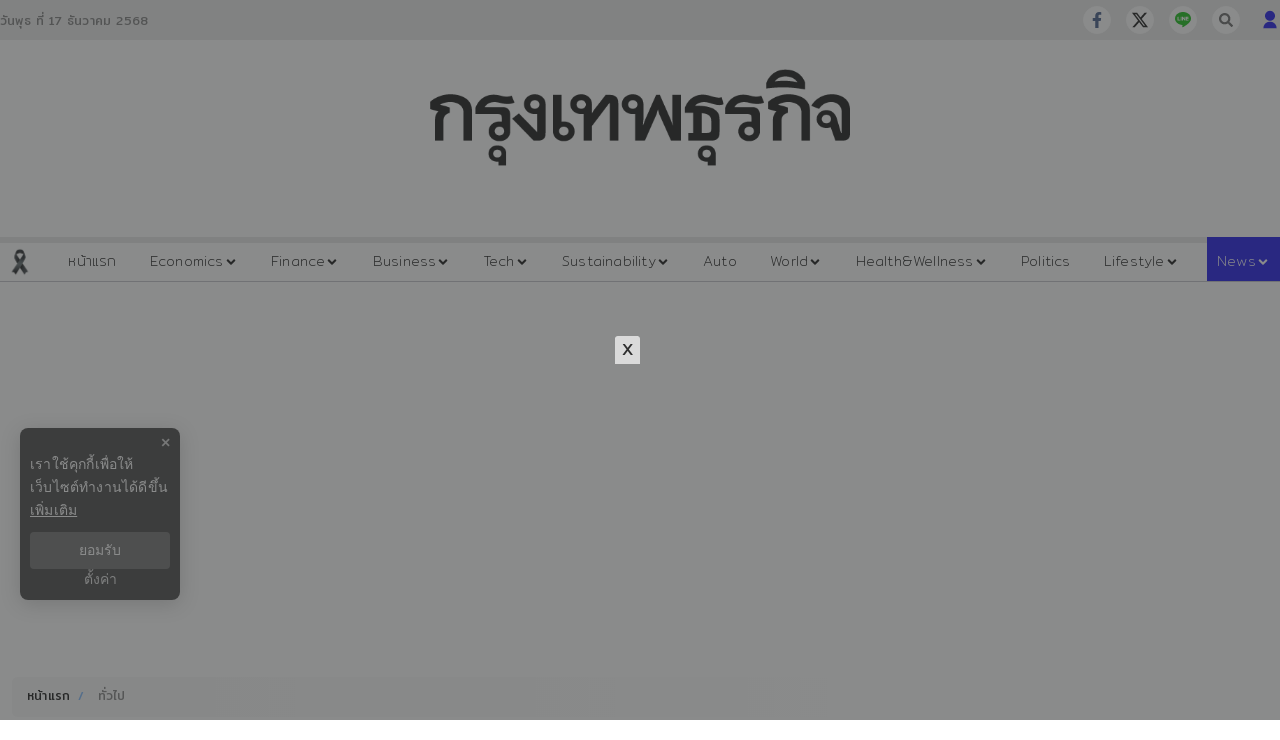

--- FILE ---
content_type: text/html; charset=utf-8
request_url: https://www.google.com/recaptcha/api2/aframe
body_size: 269
content:
<!DOCTYPE HTML><html><head><meta http-equiv="content-type" content="text/html; charset=UTF-8"></head><body><script nonce="eVk_6MlkphLJAOJzXwIwlw">/** Anti-fraud and anti-abuse applications only. See google.com/recaptcha */ try{var clients={'sodar':'https://pagead2.googlesyndication.com/pagead/sodar?'};window.addEventListener("message",function(a){try{if(a.source===window.parent){var b=JSON.parse(a.data);var c=clients[b['id']];if(c){var d=document.createElement('img');d.src=c+b['params']+'&rc='+(localStorage.getItem("rc::a")?sessionStorage.getItem("rc::b"):"");window.document.body.appendChild(d);sessionStorage.setItem("rc::e",parseInt(sessionStorage.getItem("rc::e")||0)+1);localStorage.setItem("rc::h",'1766007259230');}}}catch(b){}});window.parent.postMessage("_grecaptcha_ready", "*");}catch(b){}</script></body></html>

--- FILE ---
content_type: text/css; charset=UTF-8
request_url: https://www.bangkokbiznews.com/_next/static/css/190955a9aa43d3c6.css
body_size: 27111
content:
@charset "UTF-8";/*!
 * Bootstrap  v5.3.7 (https://getbootstrap.com/)
 * Copyright 2011-2025 The Bootstrap Authors
 * Licensed under MIT (https://github.com/twbs/bootstrap/blob/main/LICENSE)
 */:root{--bs-blue:#0d6efd;--bs-indigo:#6610f2;--bs-purple:#6f42c1;--bs-pink:#d63384;--bs-red:#dc3545;--bs-orange:#fd7e14;--bs-yellow:#ffc107;--bs-green:#198754;--bs-teal:#20c997;--bs-cyan:#0dcaf0;--bs-black:#000;--bs-white:#fff;--bs-gray:#6c757d;--bs-gray-dark:#343a40;--bs-gray-100:#f8f9fa;--bs-gray-200:#e9ecef;--bs-gray-300:#dee2e6;--bs-gray-400:#ced4da;--bs-gray-500:#adb5bd;--bs-gray-600:#6c757d;--bs-gray-700:#495057;--bs-gray-800:#343a40;--bs-gray-900:#212529;--bs-primary:#0d6efd;--bs-secondary:#6c757d;--bs-success:#198754;--bs-info:#0dcaf0;--bs-warning:#ffc107;--bs-danger:#dc3545;--bs-light:#f8f9fa;--bs-dark:#212529;--bs-primary-rgb:13,110,253;--bs-secondary-rgb:108,117,125;--bs-success-rgb:25,135,84;--bs-info-rgb:13,202,240;--bs-warning-rgb:255,193,7;--bs-danger-rgb:220,53,69;--bs-light-rgb:248,249,250;--bs-dark-rgb:33,37,41;--bs-primary-text-emphasis:#052c65;--bs-secondary-text-emphasis:#2b2f32;--bs-success-text-emphasis:#0a3622;--bs-info-text-emphasis:#055160;--bs-warning-text-emphasis:#664d03;--bs-danger-text-emphasis:#58151c;--bs-light-text-emphasis:#495057;--bs-dark-text-emphasis:#495057;--bs-primary-bg-subtle:#cfe2ff;--bs-secondary-bg-subtle:#e2e3e5;--bs-success-bg-subtle:#d1e7dd;--bs-info-bg-subtle:#cff4fc;--bs-warning-bg-subtle:#fff3cd;--bs-danger-bg-subtle:#f8d7da;--bs-light-bg-subtle:#fcfcfd;--bs-dark-bg-subtle:#ced4da;--bs-primary-border-subtle:#9ec5fe;--bs-secondary-border-subtle:#c4c8cb;--bs-success-border-subtle:#a3cfbb;--bs-info-border-subtle:#9eeaf9;--bs-warning-border-subtle:#ffe69c;--bs-danger-border-subtle:#f1aeb5;--bs-light-border-subtle:#e9ecef;--bs-dark-border-subtle:#adb5bd;--bs-white-rgb:255,255,255;--bs-black-rgb:0,0,0;--bs-font-sans-serif:system-ui,-apple-system,"Segoe UI",Roboto,"Helvetica Neue","Noto Sans","Liberation Sans",Arial,sans-serif,"Apple Color Emoji","Segoe UI Emoji","Segoe UI Symbol","Noto Color Emoji";--bs-font-monospace:SFMono-Regular,Menlo,Monaco,Consolas,"Liberation Mono","Courier New",monospace;--bs-gradient:linear-gradient(180deg,hsla(0,0%,100%,.15),hsla(0,0%,100%,0));--bs-body-font-family:var(--bs-font-sans-serif);--bs-body-font-size:1rem;--bs-body-font-weight:400;--bs-body-line-height:1.5;--bs-body-color:#212529;--bs-body-color-rgb:33,37,41;--bs-body-bg:#fff;--bs-body-bg-rgb:255,255,255;--bs-emphasis-color:#000;--bs-emphasis-color-rgb:0,0,0;--bs-secondary-color:rgba(33,37,41,.75);--bs-secondary-color-rgb:33,37,41;--bs-secondary-bg:#e9ecef;--bs-secondary-bg-rgb:233,236,239;--bs-tertiary-color:rgba(33,37,41,.5);--bs-tertiary-color-rgb:33,37,41;--bs-tertiary-bg:#f8f9fa;--bs-tertiary-bg-rgb:248,249,250;--bs-heading-color:inherit;--bs-link-color:#0d6efd;--bs-link-color-rgb:13,110,253;--bs-link-decoration:underline;--bs-link-hover-color:#0a58ca;--bs-link-hover-color-rgb:10,88,202;--bs-code-color:#d63384;--bs-highlight-color:#212529;--bs-highlight-bg:#fff3cd;--bs-border-width:1px;--bs-border-style:solid;--bs-border-color:#dee2e6;--bs-border-color-translucent:rgba(0,0,0,.175);--bs-border-radius:0.375rem;--bs-border-radius-sm:0.25rem;--bs-border-radius-lg:0.5rem;--bs-border-radius-xl:1rem;--bs-border-radius-xxl:2rem;--bs-border-radius-2xl:var(--bs-border-radius-xxl);--bs-border-radius-pill:50rem;--bs-box-shadow:0 0.5rem 1rem rgba(0,0,0,.15);--bs-box-shadow-sm:0 0.125rem 0.25rem rgba(0,0,0,.075);--bs-box-shadow-lg:0 1rem 3rem rgba(0,0,0,.175);--bs-box-shadow-inset:inset 0 1px 2px rgba(0,0,0,.075);--bs-focus-ring-width:0.25rem;--bs-focus-ring-opacity:0.25;--bs-focus-ring-color:rgba(13,110,253,.25);--bs-form-valid-color:#198754;--bs-form-valid-border-color:#198754;--bs-form-invalid-color:#dc3545;--bs-form-invalid-border-color:#dc3545}*,:after,:before{box-sizing:border-box}@media(prefers-reduced-motion:no-preference){:root{scroll-behavior:smooth}}body{margin:0;font-family:var(--bs-body-font-family);font-size:var(--bs-body-font-size);font-weight:var(--bs-body-font-weight);line-height:var(--bs-body-line-height);color:var(--bs-body-color);text-align:var(--bs-body-text-align);background-color:var(--bs-body-bg);-webkit-text-size-adjust:100%;-webkit-tap-highlight-color:rgba(0,0,0,0)}.h1,.h2,.h3,.h4,.h5,.h6,h1,h2,h3,h4,h5,h6{margin-top:0;margin-bottom:.5rem;font-weight:500;line-height:1.2;color:var(--bs-heading-color)}.h1,h1{font-size:calc(1.375rem + 1.5vw)}@media(min-width:1200px){.h1,h1{font-size:2.5rem}}.h2,h2{font-size:calc(1.325rem + .9vw)}@media(min-width:1200px){.h2,h2{font-size:2rem}}.h3,h3{font-size:calc(1.3rem + .6vw)}@media(min-width:1200px){.h3,h3{font-size:1.75rem}}.h4,h4{font-size:calc(1.275rem + .3vw)}@media(min-width:1200px){.h4,h4{font-size:1.5rem}}.h5,h5{font-size:1.25rem}.h6,h6{font-size:1rem}p{margin-top:0}address,p{margin-bottom:1rem}address{font-style:normal;line-height:inherit}ul{padding-left:2rem}dl,ul{margin-top:0;margin-bottom:1rem}ul ul{margin-bottom:0}dd{margin-bottom:.5rem;margin-left:0}blockquote{margin:0 0 1rem}b,strong{font-weight:bolder}.small,small{font-size:.875em}sub{position:relative;font-size:.75em;line-height:0;vertical-align:baseline;bottom:-.25em}a{color:rgba(var(--bs-link-color-rgb),var(--bs-link-opacity,1));text-decoration:underline}a:hover{--bs-link-color-rgb:var(--bs-link-hover-color-rgb)}a:not([href]):not([class]),a:not([href]):not([class]):hover{color:inherit;text-decoration:none}pre{font-family:var(--bs-font-monospace);font-size:1em;display:block;margin-top:0;margin-bottom:1rem;overflow:auto;font-size:.875em}img,svg{vertical-align:middle}table{caption-side:bottom;border-collapse:collapse}caption{padding-top:.5rem;padding-bottom:.5rem;color:var(--bs-secondary-color);text-align:left}th{text-align:inherit;text-align:-webkit-match-parent;border:0 solid;border-color:inherit}label{display:inline-block}button{border-radius:0}button:focus:not(:focus-visible){outline:0}button,input,select,textarea{margin:0;font-family:inherit;font-size:inherit;line-height:inherit}button,select{text-transform:none}select{word-wrap:normal}select:disabled{opacity:1}[list]:not([type=date]):not([type=datetime-local]):not([type=month]):not([type=week]):not([type=time])::-webkit-calendar-picker-indicator{display:none!important}[type=button],[type=submit],button{-webkit-appearance:button}[type=button]:not(:disabled),[type=submit]:not(:disabled),button:not(:disabled){cursor:pointer}textarea{resize:vertical}[type=search]{-webkit-appearance:textfield;outline-offset:-2px}iframe{border:0}[hidden]{display:none!important}.blockquote{margin-bottom:1rem;font-size:1.25rem}.blockquote>:last-child{margin-bottom:0}.img-fluid{max-width:100%;height:auto}.container{--bs-gutter-x:1.5rem;--bs-gutter-y:0;width:100%;padding-right:calc(var(--bs-gutter-x)*.5);padding-left:calc(var(--bs-gutter-x)*.5);margin-right:auto;margin-left:auto}@media(min-width:576px){.container{max-width:540px}}@media(min-width:768px){.container{max-width:720px}}@media(min-width:992px){.container{max-width:960px}}@media(min-width:1200px){.container{max-width:1140px}}@media(min-width:1400px){.container{max-width:1320px}}:root{--bs-breakpoint-xs:0;--bs-breakpoint-sm:576px;--bs-breakpoint-md:768px;--bs-breakpoint-lg:992px;--bs-breakpoint-xl:1200px;--bs-breakpoint-xxl:1400px}.row{--bs-gutter-x:1.5rem;--bs-gutter-y:0;display:flex;flex-wrap:wrap;margin-top:calc(-1*var(--bs-gutter-y));margin-right:calc(-.5*var(--bs-gutter-x));margin-left:calc(-.5*var(--bs-gutter-x))}.row>*{flex-shrink:0;width:100%;max-width:100%;padding-right:calc(var(--bs-gutter-x)*.5);padding-left:calc(var(--bs-gutter-x)*.5);margin-top:var(--bs-gutter-y)}.col-auto{flex:0 0 auto;width:auto}.col-4{flex:0 0 auto;width:33.33333333%}.col-5{flex:0 0 auto;width:41.66666667%}.col-6{flex:0 0 auto;width:50%}.col-7{flex:0 0 auto;width:58.33333333%}.col-8{flex:0 0 auto;width:66.66666667%}.col-12{flex:0 0 auto;width:100%}@media(min-width:576px){.col-sm-6{flex:0 0 auto;width:50%}.col-sm-12{flex:0 0 auto;width:100%}}@media(min-width:768px){.col-md-auto{flex:0 0 auto;width:auto}.col-md-3{flex:0 0 auto;width:25%}.col-md-4{flex:0 0 auto;width:33.33333333%}.col-md-6{flex:0 0 auto;width:50%}.col-md-8{flex:0 0 auto;width:66.66666667%}.col-md-12{flex:0 0 auto;width:100%}}@media(min-width:992px){.col-lg-1{flex:0 0 auto;width:8.33333333%}.col-lg-2{flex:0 0 auto;width:16.66666667%}.col-lg-3{flex:0 0 auto;width:25%}.col-lg-4{flex:0 0 auto;width:33.33333333%}.col-lg-5{flex:0 0 auto;width:41.66666667%}.col-lg-6{flex:0 0 auto;width:50%}.col-lg-7{flex:0 0 auto;width:58.33333333%}.col-lg-8{flex:0 0 auto;width:66.66666667%}.col-lg-9{flex:0 0 auto;width:75%}}.table{--bs-table-color-type:initial;--bs-table-bg-type:initial;--bs-table-color-state:initial;--bs-table-bg-state:initial;--bs-table-color:var(--bs-emphasis-color);--bs-table-bg:var(--bs-body-bg);--bs-table-border-color:var(--bs-border-color);--bs-table-accent-bg:transparent;--bs-table-striped-color:var(--bs-emphasis-color);--bs-table-striped-bg:rgba(var(--bs-emphasis-color-rgb),0.05);--bs-table-active-color:var(--bs-emphasis-color);--bs-table-active-bg:rgba(var(--bs-emphasis-color-rgb),0.1);--bs-table-hover-color:var(--bs-emphasis-color);--bs-table-hover-bg:rgba(var(--bs-emphasis-color-rgb),0.075);width:100%;margin-bottom:1rem;vertical-align:top;border-color:var(--bs-table-border-color)}.table>:not(caption)>*>*{padding:.5rem;color:var(--bs-table-color-state,var(--bs-table-color-type,var(--bs-table-color)));background-color:var(--bs-table-bg);border-bottom-width:var(--bs-border-width);box-shadow:inset 0 0 0 9999px var(--bs-table-bg-state,var(--bs-table-bg-type,var(--bs-table-accent-bg)))}.form-control{display:block;width:100%;padding:.375rem .75rem;font-size:1rem;font-weight:400;line-height:1.5;color:var(--bs-body-color);-webkit-appearance:none;-moz-appearance:none;appearance:none;background-color:var(--bs-body-bg);background-clip:padding-box;border:var(--bs-border-width) solid var(--bs-border-color);border-radius:var(--bs-border-radius);transition:border-color .15s ease-in-out,box-shadow .15s ease-in-out}@media(prefers-reduced-motion:reduce){.form-control{transition:none}}.form-control[type=file]{overflow:hidden}.form-control[type=file]:not(:disabled):not([readonly]){cursor:pointer}.form-control:focus{color:var(--bs-body-color);background-color:var(--bs-body-bg);border-color:#86b7fe;outline:0;box-shadow:0 0 0 .25rem rgba(13,110,253,.25)}.form-control::-webkit-date-and-time-value{min-width:85px;height:1.5em;margin:0}.form-control::-webkit-datetime-edit{display:block;padding:0}.form-control::-moz-placeholder{color:var(--bs-secondary-color);opacity:1}.form-control:-ms-input-placeholder{color:var(--bs-secondary-color);opacity:1}.form-control::placeholder{color:var(--bs-secondary-color);opacity:1}.form-control:disabled{background-color:var(--bs-secondary-bg);opacity:1}.form-control::-webkit-file-upload-button{padding:.375rem .75rem;margin:-.375rem -.75rem;margin-inline-end:.75rem;color:var(--bs-body-color);background-color:var(--bs-tertiary-bg);pointer-events:none;border:0 solid;border-color:inherit;border-inline-end-width:var(--bs-border-width);border-radius:0;-webkit-transition:color .15s ease-in-out,background-color .15s ease-in-out,border-color .15s ease-in-out,box-shadow .15s ease-in-out;transition:color .15s ease-in-out,background-color .15s ease-in-out,border-color .15s ease-in-out,box-shadow .15s ease-in-out}.form-control::file-selector-button{padding:.375rem .75rem;margin:-.375rem -.75rem;margin-inline-end:.75rem;color:var(--bs-body-color);background-color:var(--bs-tertiary-bg);pointer-events:none;border:0 solid;border-color:inherit;border-inline-end-width:var(--bs-border-width);border-radius:0;transition:color .15s ease-in-out,background-color .15s ease-in-out,border-color .15s ease-in-out,box-shadow .15s ease-in-out}@media(prefers-reduced-motion:reduce){.form-control::-webkit-file-upload-button{-webkit-transition:none;transition:none}.form-control::file-selector-button{transition:none}}.form-control:hover:not(:disabled):not([readonly])::-webkit-file-upload-button{background-color:var(--bs-secondary-bg)}.form-control:hover:not(:disabled):not([readonly])::file-selector-button{background-color:var(--bs-secondary-bg)}textarea.form-control{min-height:calc(1.5em + .75rem + calc(var(--bs-border-width) * 2))}.btn{--bs-btn-padding-x:0.75rem;--bs-btn-padding-y:0.375rem;--bs-btn-font-family: ;--bs-btn-font-size:1rem;--bs-btn-font-weight:400;--bs-btn-line-height:1.5;--bs-btn-color:var(--bs-body-color);--bs-btn-bg:transparent;--bs-btn-border-width:var(--bs-border-width);--bs-btn-border-color:transparent;--bs-btn-border-radius:var(--bs-border-radius);--bs-btn-hover-border-color:transparent;--bs-btn-box-shadow:inset 0 1px 0 hsla(0,0%,100%,.15),0 1px 1px rgba(0,0,0,.075);--bs-btn-disabled-opacity:0.65;--bs-btn-focus-box-shadow:0 0 0 0.25rem rgba(var(--bs-btn-focus-shadow-rgb),.5);display:inline-block;padding:var(--bs-btn-padding-y) var(--bs-btn-padding-x);font-family:var(--bs-btn-font-family);font-size:var(--bs-btn-font-size);font-weight:var(--bs-btn-font-weight);line-height:var(--bs-btn-line-height);color:var(--bs-btn-color);text-align:center;text-decoration:none;vertical-align:middle;cursor:pointer;-webkit-user-select:none;-moz-user-select:none;-ms-user-select:none;user-select:none;border:var(--bs-btn-border-width) solid var(--bs-btn-border-color);border-radius:var(--bs-btn-border-radius);background-color:var(--bs-btn-bg);transition:color .15s ease-in-out,background-color .15s ease-in-out,border-color .15s ease-in-out,box-shadow .15s ease-in-out}@media(prefers-reduced-motion:reduce){.btn{transition:none}}.btn:hover{color:var(--bs-btn-hover-color);background-color:var(--bs-btn-hover-bg);border-color:var(--bs-btn-hover-border-color)}.btn:focus-visible{color:var(--bs-btn-hover-color);background-color:var(--bs-btn-hover-bg);border-color:var(--bs-btn-hover-border-color);outline:0;box-shadow:var(--bs-btn-focus-box-shadow)}.btn.active,.btn.show,.btn:first-child:active{color:var(--bs-btn-active-color);background-color:var(--bs-btn-active-bg);border-color:var(--bs-btn-active-border-color)}.btn.active:focus-visible,.btn.show:focus-visible,.btn:first-child:active:focus-visible{box-shadow:var(--bs-btn-focus-box-shadow)}.btn.disabled,.btn:disabled{color:var(--bs-btn-disabled-color);pointer-events:none;background-color:var(--bs-btn-disabled-bg);border-color:var(--bs-btn-disabled-border-color);opacity:var(--bs-btn-disabled-opacity)}.card,.dropdown{position:relative}.card{--bs-card-spacer-y:1rem;--bs-card-spacer-x:1rem;--bs-card-title-spacer-y:0.5rem;--bs-card-title-color: ;--bs-card-subtitle-color: ;--bs-card-border-width:var(--bs-border-width);--bs-card-border-color:var(--bs-border-color-translucent);--bs-card-border-radius:var(--bs-border-radius);--bs-card-box-shadow: ;--bs-card-inner-border-radius:calc(var(--bs-border-radius) - (var(--bs-border-width)));--bs-card-cap-padding-y:0.5rem;--bs-card-cap-padding-x:1rem;--bs-card-cap-bg:rgba(var(--bs-body-color-rgb),0.03);--bs-card-cap-color: ;--bs-card-height: ;--bs-card-color: ;--bs-card-bg:var(--bs-body-bg);--bs-card-img-overlay-padding:1rem;--bs-card-group-margin:0.75rem;display:flex;flex-direction:column;min-width:0;height:var(--bs-card-height);color:var(--bs-body-color);word-wrap:break-word;background-color:var(--bs-card-bg);background-clip:border-box;border:var(--bs-card-border-width) solid var(--bs-card-border-color);border-radius:var(--bs-card-border-radius)}.card-title{margin-bottom:var(--bs-card-title-spacer-y);color:var(--bs-card-title-color)}.card-footer{padding:var(--bs-card-cap-padding-y) var(--bs-card-cap-padding-x);color:var(--bs-card-cap-color);background-color:var(--bs-card-cap-bg);border-top:var(--bs-card-border-width) solid var(--bs-card-border-color)}.card-footer:last-child{border-radius:0 0 var(--bs-card-inner-border-radius) var(--bs-card-inner-border-radius)}.breadcrumb{--bs-breadcrumb-padding-x:0;--bs-breadcrumb-padding-y:0;--bs-breadcrumb-margin-bottom:1rem;--bs-breadcrumb-bg: ;--bs-breadcrumb-border-radius: ;--bs-breadcrumb-divider-color:var(--bs-secondary-color);--bs-breadcrumb-item-padding-x:0.5rem;--bs-breadcrumb-item-active-color:var(--bs-secondary-color);display:flex;flex-wrap:wrap;padding:var(--bs-breadcrumb-padding-y) var(--bs-breadcrumb-padding-x);margin-bottom:var(--bs-breadcrumb-margin-bottom);font-size:var(--bs-breadcrumb-font-size);list-style:none;background-color:var(--bs-breadcrumb-bg);border-radius:var(--bs-breadcrumb-border-radius)}.badge{--bs-badge-padding-x:0.65em;--bs-badge-padding-y:0.35em;--bs-badge-font-size:0.75em;--bs-badge-font-weight:700;--bs-badge-color:#fff;--bs-badge-border-radius:var(--bs-border-radius);display:inline-block;padding:var(--bs-badge-padding-y) var(--bs-badge-padding-x);font-size:var(--bs-badge-font-size);font-weight:var(--bs-badge-font-weight);line-height:1;color:var(--bs-badge-color);text-align:center;white-space:nowrap;vertical-align:baseline;border-radius:var(--bs-badge-border-radius)}.badge:empty{display:none}.btn .badge{position:relative;top:-1px}.alert{--bs-alert-bg:transparent;--bs-alert-padding-x:1rem;--bs-alert-padding-y:1rem;--bs-alert-margin-bottom:1rem;--bs-alert-color:inherit;--bs-alert-border-color:transparent;--bs-alert-border:var(--bs-border-width) solid var(--bs-alert-border-color);--bs-alert-border-radius:var(--bs-border-radius);--bs-alert-link-color:inherit;position:relative;padding:var(--bs-alert-padding-y) var(--bs-alert-padding-x);margin-bottom:var(--bs-alert-margin-bottom);color:var(--bs-alert-color);background-color:var(--bs-alert-bg);border:var(--bs-alert-border);border-radius:var(--bs-alert-border-radius)}@keyframes progress-bar-stripes{0%{background-position-x:var(--bs-progress-height)}}.btn-close{--bs-btn-close-color:#000;--bs-btn-close-bg:url("data:image/svg+xml,%3csvg xmlns='http://www.w3.org/2000/svg' viewBox='0 0 16 16' fill='%23000'%3e%3cpath d='M.293.293a1 1 0 0 1 1.414 0L8 6.586 14.293.293a1 1 0 1 1 1.414 1.414L9.414 8l6.293 6.293a1 1 0 0 1-1.414 1.414L8 9.414l-6.293 6.293a1 1 0 0 1-1.414-1.414L6.586 8 .293 1.707a1 1 0 0 1 0-1.414'/%3e%3c/svg%3e");--bs-btn-close-opacity:0.5;--bs-btn-close-hover-opacity:0.75;--bs-btn-close-focus-shadow:0 0 0 0.25rem rgba(13,110,253,.25);--bs-btn-close-focus-opacity:1;--bs-btn-close-disabled-opacity:0.25;box-sizing:content-box;width:1em;height:1em;padding:.25em;background:transparent var(--bs-btn-close-bg) center/1em auto no-repeat;filter:var(--bs-btn-close-filter);border:0;border-radius:.375rem;opacity:var(--bs-btn-close-opacity)}.btn-close,.btn-close:hover{color:var(--bs-btn-close-color)}.btn-close:hover{text-decoration:none;opacity:var(--bs-btn-close-hover-opacity)}.btn-close:focus{outline:0;box-shadow:var(--bs-btn-close-focus-shadow);opacity:var(--bs-btn-close-focus-opacity)}.btn-close.disabled,.btn-close:disabled{pointer-events:none;-webkit-user-select:none;-moz-user-select:none;-ms-user-select:none;user-select:none;opacity:var(--bs-btn-close-disabled-opacity)}:root{--bs-btn-close-filter: }.modal{--bs-modal-zindex:1055;--bs-modal-width:500px;--bs-modal-padding:1rem;--bs-modal-margin:0.5rem;--bs-modal-color:var(--bs-body-color);--bs-modal-bg:var(--bs-body-bg);--bs-modal-border-color:var(--bs-border-color-translucent);--bs-modal-border-width:var(--bs-border-width);--bs-modal-border-radius:var(--bs-border-radius-lg);--bs-modal-box-shadow:var(--bs-box-shadow-sm);--bs-modal-inner-border-radius:calc(var(--bs-border-radius-lg) - (var(--bs-border-width)));--bs-modal-header-padding-x:1rem;--bs-modal-header-padding-y:1rem;--bs-modal-header-padding:1rem 1rem;--bs-modal-header-border-color:var(--bs-border-color);--bs-modal-header-border-width:var(--bs-border-width);--bs-modal-title-line-height:1.5;--bs-modal-footer-gap:0.5rem;--bs-modal-footer-bg: ;--bs-modal-footer-border-color:var(--bs-border-color);--bs-modal-footer-border-width:var(--bs-border-width);z-index:var(--bs-modal-zindex);overflow-x:hidden;overflow-y:auto;outline:0}.modal-content{position:relative;display:flex;flex-direction:column;width:100%;color:var(--bs-modal-color);pointer-events:auto;background-color:var(--bs-modal-bg);background-clip:padding-box;border:var(--bs-modal-border-width) solid var(--bs-modal-border-color);border-radius:var(--bs-modal-border-radius);outline:0}.modal-title{margin-bottom:0;line-height:var(--bs-modal-title-line-height)}.modal-footer{display:flex;flex-shrink:0;flex-wrap:wrap;align-items:center;justify-content:flex-end;padding:calc(var(--bs-modal-padding) - var(--bs-modal-footer-gap)*.5);background-color:var(--bs-modal-footer-bg);border-top:var(--bs-modal-footer-border-width) solid var(--bs-modal-footer-border-color);border-bottom-right-radius:var(--bs-modal-inner-border-radius);border-bottom-left-radius:var(--bs-modal-inner-border-radius)}.modal-footer>*{margin:calc(var(--bs-modal-footer-gap)*.5)}@media(min-width:576px){.modal{--bs-modal-margin:1.75rem;--bs-modal-box-shadow:var(--bs-box-shadow)}}.carousel{position:relative}:root{--bs-carousel-indicator-active-bg:#fff;--bs-carousel-caption-color:#fff;--bs-carousel-control-icon-filter: }@keyframes spinner-border{to{transform:rotate(1turn)}}@keyframes spinner-grow{0%{transform:scale(0)}50%{opacity:1;transform:none}}.placeholder{display:inline-block;min-height:1em;vertical-align:middle;cursor:wait;background-color:currentcolor;opacity:.5}.placeholder.btn:before{display:inline-block;content:""}@keyframes placeholder-glow{50%{opacity:.2}}@keyframes placeholder-wave{to{-webkit-mask-position:-200% 0;mask-position:-200% 0}}.clearfix:after{display:block;clear:both;content:""}.d-block{display:block!important}.d-flex{display:flex!important}.d-inline-flex{display:inline-flex!important}.d-none{display:none!important}.position-relative{position:relative!important}.position-absolute{position:absolute!important}.border{border:var(--bs-border-width) var(--bs-border-style) var(--bs-border-color)!important}.border-top{border-top:var(--bs-border-width) var(--bs-border-style) var(--bs-border-color)!important}.border-bottom{border-bottom:var(--bs-border-width) var(--bs-border-style) var(--bs-border-color)!important}.w-100{width:100%!important}.flex-wrap{flex-wrap:wrap!important}.justify-content-start{justify-content:flex-start!important}.justify-content-end{justify-content:flex-end!important}.justify-content-center{justify-content:center!important}.justify-content-between{justify-content:space-between!important}.justify-content-around{justify-content:space-around!important}.align-items-end{align-items:flex-end!important}.align-items-center{align-items:center!important}.align-self-center{align-self:center!important}.order-0{order:0!important}.order-1{order:1!important}.m-0{margin:0!important}.m-auto{margin:auto!important}.mx-auto{margin-right:auto!important;margin-left:auto!important}.my-2{margin-top:.5rem!important;margin-bottom:.5rem!important}.my-3{margin-top:1rem!important;margin-bottom:1rem!important}.my-4{margin-top:1.5rem!important;margin-bottom:1.5rem!important}.my-5{margin-top:3rem!important;margin-bottom:3rem!important}.mt-1{margin-top:.25rem!important}.mt-2{margin-top:.5rem!important}.mt-3{margin-top:1rem!important}.mt-4{margin-top:1.5rem!important}.mt-5{margin-top:3rem!important}.me-1{margin-right:.25rem!important}.mb-0{margin-bottom:0!important}.mb-1{margin-bottom:.25rem!important}.mb-2{margin-bottom:.5rem!important}.mb-3{margin-bottom:1rem!important}.mb-4{margin-bottom:1.5rem!important}.mb-5{margin-bottom:3rem!important}.ms-auto{margin-left:auto!important}.px-1{padding-right:.25rem!important;padding-left:.25rem!important}.px-2{padding-right:.5rem!important;padding-left:.5rem!important}.pt-0{padding-top:0!important}.pt-3{padding-top:1rem!important}.pb-2{padding-bottom:.5rem!important}.pb-4{padding-bottom:1.5rem!important}.text-center{text-align:center!important}.pe-auto{pointer-events:auto!important}.visible{visibility:visible!important}@media(min-width:576px){.d-sm-block{display:block!important}.d-sm-none{display:none!important}.pt-sm-0{padding-top:0!important}.pb-sm-0{padding-bottom:0!important}}@media(min-width:768px){.d-md-block{display:block!important}.d-md-none{display:none!important}.order-md-0{order:0!important}.order-md-1{order:1!important}.mb-md-0{margin-bottom:0!important}.pt-md-4{padding-top:1.5rem!important}}@media(min-width:992px){.d-lg-block{display:block!important}.d-lg-flex{display:flex!important}.d-lg-none{display:none!important}.justify-content-lg-end{justify-content:flex-end!important}.mt-lg-0{margin-top:0!important}.mb-lg-0{margin-bottom:0!important}.mb-lg-4{margin-bottom:1.5rem!important}}@media(max-width:1080px){.header-wrapper .header-wrap{display:none}}.header-wrapper .top-header-wrapper{width:100%;background:#eaeaea;color:#000}.header-wrapper .top-header-wrapper .top-header{display:flex;flex-direction:row;flex-wrap:wrap;justify-content:space-between;align-items:center;width:100%;max-width:1280px;height:40px;margin:auto;text-transform:uppercase}@media(max-width:768px){.header-wrapper .top-header-wrapper .top-header{padding:0 15px}}.header-wrapper .top-header-wrapper .top-header .top-header-settrade{display:flex;flex-wrap:wrap;flex-direction:row;align-items:flex-end;min-height:19px}.header-wrapper .top-header-wrapper .top-header .top-header-settrade p{font-size:12px;font-weight:400;color:#737373}@media(max-width:380px){.header-wrapper .top-header-wrapper .top-header .top-header-settrade p{font-size:10px}}.header-wrapper .logo-header{width:100%;max-width:1280px;min-height:150px;margin:auto;text-align:center;display:flex;justify-content:center;align-items:center;padding:15px 15px 10px}@media(max-width:1024px){.header-wrapper .logo-header{min-height:90px;padding:10px 15px 9px}}.header-wrapper .logo-header .h1,.header-wrapper .logo-header h1{margin-bottom:0}.header-wrapper .logo-header a{display:flex;justify-content:center;align-items:center;flex-direction:column}.header-wrapper .logo-header span{text-indent:1000em;white-space:nowrap;overflow:hidden;display:block;position:fixed;width:100%}.header-wrapper .logo-header .ribbon{display:flex;align-items:center;justify-content:center;width:100%;max-width:100%}.header-wrapper .logo-header .ribbon img{width:70px;height:70px}@media(max-width:540px){.header-wrapper .logo-header .ribbon img{width:50px;height:50px}}.header-wrapper .logo-header .logo{display:block;width:420px;max-width:100%;height:auto}@media(max-width:540px){.header-wrapper .logo-header .logo{width:320px}}.header-wrapper ul{display:flex;align-items:baseline;list-style:none;margin-bottom:0;padding-left:20px}.header-wrapper ul li{margin:5px;font-weight:700;cursor:pointer}.header-wrapper ul li img{max-height:14px;width:auto}.header-wrapper ul li:hover{color:#929292}.header-wrapper ul li a{color:#000;text-decoration:none}.header-wrapper ul li a:hover{color:#929292}.header-wrapper ul li a .h2,.header-wrapper ul li a h2{font-size:inherit;margin-bottom:0;line-height:inherit}.header-wrapper ul li a svg path:hover{fill:#929292}.header-wrapper .expand-more-menu{background-color:#0600e7;color:#fff;position:absolute;z-index:1001;top:38px;left:0;width:100%;box-shadow:2px 5px 7px rgba(0,0,0,.1)}.header-wrapper .expand-more-menu.--mobile{width:100%}.header-wrapper .expand-more-menu ul{max-width:1280px;margin:auto;display:flex;flex-direction:row;flex-wrap:wrap;padding:5px 0}.header-wrapper .expand-more-menu ul li a{color:#fff;font-weight:400}.header-wrapper .expand-more-menu ul.mobile{position:relative;padding:15px;overflow-y:scroll}.header-wrapper .expand-more-menu ul.mobile li{width:100%;margin-bottom:15px;color:#fff;border-bottom:1px solid #0a2e58}.header-wrapper .expand-more-menu ul.mobile li:hover a{color:#909090}.header-wrapper .expand-more-menu ul.mobile li svg{float:right;background-color:#fff;color:#0a2e58}.header-wrapper .expand-more-menu ul.mobile li .expand-sub-mobile ul{display:flex;flex-direction:row;flex-wrap:wrap;justify-content:flex-start;margin:0 auto;padding-left:40px}.header-wrapper .expand-more-menu ul.mobile li .expand-sub-mobile ul:hover{color:#2f2f2f}.header-wrapper .expand-more-menu ul.mobile li .expand-sub-mobile ul li{width:auto;padding:3px 15px;border-bottom:none;border-radius:6px;margin:3px 6px;font-weight:400;background-color:#fff;color:#0f0d0d}.header-wrapper .expand-more-menu ul.mobile li .expand-sub-mobile ul li:hover{color:#fff;background:#000}.header-wrapper .expand-more-menu ul.mobile li .expand-sub-mobile ul li:hover a{color:#fff}.header-wrapper .expand-more-menu ul.mobile li .expand-sub-mobile ul li a{color:#0f0d0d}.header-wrapper .expand-more-menu.--hide{display:none}.expand-sub{position:absolute;top:37px;left:auto;right:auto;z-index:99;width:480px;background-color:#fff;border:1px solid rgba(6,0,231,.349)}.expand-sub.--right{left:auto;right:-8px;width:480px}.expand-sub ul{display:inherit;padding:5px 0}.expand-sub ul:hover{color:#2f2f2f}.expand-sub ul li{padding:3px 5px;width:auto}.expand-sub ul li a:hover,.expand-sub ul li:hover{color:#fff;background:#000}.expand-sub ul li a:hover{padding-bottom:3px;border-bottom:none}.nav-header{min-height:45px;border-top:6px solid #e6e6e6;border-bottom:1px solid rgba(73,72,95,.349);background-color:#fff;color:#000;font-family:Mitr,sans-serif;padding:3px 0;position:relative;top:0}@media(max-width:475px){.nav-header{min-height:47px}}.nav-header ul.--desktop{justify-content:space-between;padding:0}.nav-header ul.--desktop li{position:relative;font-size:14px;font-weight:200;padding:0 5px}.nav-header ul.--desktop li a{color:#000}.nav-header ul.--desktop li a:hover{color:#6f6f6f}.nav-header ul.--desktop li.active{background:#0600e7;padding:14px 10px 9px;margin:-9px 0 -7px}.nav-header ul.--desktop li.active>a{color:#fff}.nav-header ul.--desktop li.active a:hover{border-bottom:none}.nav-header ul.--desktop li.active a ul,.nav-header ul.--desktop li.active a ul a{color:#2f2f2f!important}.nav-header ul.--desktop li.active a ul a:hover{color:#fff!important}@media(max-width:1080px){.nav-header ul.--desktop{display:none}}.nav-header .mobile-menu{display:none}@media(max-width:1080px){.nav-header .mobile-menu{display:block;padding:8px 24px;background-color:#e6e6e6;color:#0600e7;margin:-3px 0;font-size:16px;border:none;outline:none;overflow:unset}.nav-header .mobile-menu svg{margin-bottom:8px}.nav-header .mobile-menu.--close{background-color:#ec1818;color:#fff}.nav-header .mobile-menu.--close:hover{color:#fff;background-color:#2a2a2a}}:root{--quaternary-color:#0600e7!important}.card-video-full .video-info .h2,.card-video-full .video-info h2,.text-excerpt-2{text-overflow:ellipsis;display:-webkit-box;-webkit-box-orient:vertical;overflow:hidden;-webkit-line-clamp:2}.card-video-full .video-info .--small.h2,.card-video-full .video-info h2.--small,.text-excerpt-2.--small{-webkit-line-clamp:1}@media(max-width:991px){.card-video-full .video-info .--small.h2,.card-video-full .video-info h2.--small,.text-excerpt-2.--small{-webkit-line-clamp:2}}.text-excerpt-3{text-overflow:ellipsis;display:-webkit-box;-webkit-box-orient:vertical;overflow:hidden;-webkit-line-clamp:3}.default-header{min-height:237px}@media(max-width:1080px){.default-header{min-height:40px}}.hide-pwa{display:none!important;opacity:0;transition:all .4s ease}.default-card-full{min-height:320px}.default-highlight{min-height:480px}@media(max-width:475px){.default-highlight{min-height:758px}.default-section{min-height:575px}}.default-cover{min-height:27.7777777778vw}@media(max-width:767px){.default-cover{min-height:65.3594771242vw}}.section-live{display:block;position:relative;width:100%;height:0;padding-top:56.25%;text-align:center}.section-live iframe{display:block;position:absolute;width:100%;height:100%;top:0;left:0}@keyframes heartbeat{0%{transform:scale(0)}25%{transform:scale(1.2)}50%{transform:scale(1)}75%{transform:scale(1.2)}to{transform:scale(1)}}.react-3d-carousel{position:relative}.react-3d-carousel .slider-container{position:absolute;left:50%;top:0;width:90%;margin:0 auto 0 -45%}.react-3d-carousel .slider-container .slider-content{position:relative;left:50%;top:0;width:70%;height:80%;transform:translateX(-50%)}.react-3d-carousel .slider-container .slider-content .slider-single{position:absolute;z-index:0;left:0;top:0;width:100%;transition:z-index 0ms .25s}.react-3d-carousel .slider-container .slider-content .slider-single .slider-single-content{display:flex;justify-content:center;position:relative;left:0;top:0;width:100%;transition:.5s cubic-bezier(.17,.67,.55,1.43);transform:scale(0);opacity:0}.react-3d-carousel .slider-container .slider-content .slider-single .slider-single-content .slider-img{display:flex;justify-content:center}.react-3d-carousel .slider-container .slider-content .slider-single .slider-single-content .inews-image{cursor:pointer}.react-3d-carousel .slider-container .slider-content .slider-single .slider-single-content img{box-shadow:0 10px 40px rgba(0,0,0,.2);border-radius:10px;max-width:100%;width:220px;-moz-user-select:none;-webkit-user-select:none;-ms-user-select:none;user-select:none;-webkit-user-drag:none;user-drag:none;-webkit-touch-callout:none}@media(max-width:480px){.react-3d-carousel .slider-container .slider-content .slider-single .slider-single-content img{max-width:100%}}.react-3d-carousel .slider-container .slider-content .slider-single.preactivede .slider-single-content{transform:translateX(-50%) scale(0)}.react-3d-carousel .slider-container .slider-content .slider-single.preactive{z-index:1}.react-3d-carousel .slider-container .slider-content .slider-single.preactive .slider-single-content{opacity:.3;transform:translateX(-25%) scale(.8)}.react-3d-carousel .slider-container .slider-content .slider-single.proactive{z-index:1}.react-3d-carousel .slider-container .slider-content .slider-single.proactive .slider-single-content{opacity:.3;transform:translateX(25%) scale(.8)}.react-3d-carousel .slider-container .slider-content .slider-single.proactivede .slider-single-content{transform:translateX(50%) scale(0)}.react-3d-carousel .slider-container .slider-content .slider-single.active{z-index:2}.react-3d-carousel .slider-container .slider-content .slider-single.active .slider-left,.react-3d-carousel .slider-container .slider-content .slider-single.active .slider-right{display:block}.react-3d-carousel .slider-container .slider-content .slider-single.active .slider-single-content{opacity:1;transform:translateX(0) scale(1)}.react-3d-carousel .slider-container .slider-left{position:absolute;display:none;z-index:3;right:101%;padding:20px 15px;height:100%;cursor:pointer}.react-3d-carousel .slider-container .slider-left div{position:absolute;top:50%;left:0;margin-top:-20px;transform:translateY(-50%)}.react-3d-carousel .slider-container .slider-left div svg{font-size:26px}.react-3d-carousel .slider-container .slider-right{display:none;position:absolute;z-index:3;left:101%;padding:20px 15px;height:101%;cursor:pointer;margin-left:-2px}.react-3d-carousel .slider-container .slider-right div{position:absolute;top:50%;left:0;margin-top:-20px;transform:translateY(-50%)}.react-3d-carousel .slider-container .slider-right div svg{font-size:26px}.react-3d-carousel .slider-container .slider-left-noborders{position:absolute;display:none;z-index:3;right:101%;margin-right:5px;padding:20px 15px;height:100%;cursor:pointer}.react-3d-carousel .slider-container .slider-left-noborders div{position:absolute;top:50%;left:0;margin-top:-20px;color:#fff;transform:translateY(-50%);padding:10px}.react-3d-carousel .slider-container .slider-right-noborders{display:none;position:absolute;z-index:3;left:101%;padding:20px 15px;height:101%;cursor:pointer;margin-left:-2px}.react-3d-carousel .slider-container .slider-right-noborders div{position:absolute;top:50%;left:0;margin-top:-20px;color:#fff;transform:translateY(-50%);padding:10px}.react-3d-carousel .slider-container .slider-disabled div{display:none}.block-heading-container{margin-top:20px}.block-heading .card-wrapper .card-full:before,.block-heading .card-wrapper .card-v:before{background:linear-gradient(180deg,transparent 60%,#1f6006)}.block-heading .card-wrapper .badge{background-color:#1f6006!important}.block-heading .card-wrapper .card-content .card-content-badge{background-color:#1f6006}.background-default{pointer-events:none;position:absolute;top:0;left:0;width:99vw;height:99vh;max-width:99vw;max-height:99vh}.embed-responsive-16by9{aspect-ratio:16/9}.embed-responsive-16by9 iframe{width:100%;height:100%;aspect-ratio:16/9}@media(max-width:768px){.bkk-wrapper-section-event{padding:0}}.commemorate-h-100{overflow:hidden;height:100vh}.position-sticky-left-content{position:sticky;top:75px;z-index:14}@media(max-width:768px){.position-sticky-left-content{position:fixed;top:110px;left:0;display:flex;justify-content:center;gap:10px;width:100%;min-height:40px}}.position-sticky-left-content-js{position:sticky;top:75px;z-index:14}@media(max-width:768px){.position-sticky-left-content-js{position:absolute;left:0;transform:translate(0)}}@media(max-width:475px){.position-sticky-left-content-js{position:absolute;top:65px;padding:5px;transform:translate(0)}}.scroll-active{top:70px}.layout-content{margin-top:50px}.card-wrapper:hover .card-full:hover .card-image img,.card-wrapper:hover .card-video-full:hover .card-image img{transform:scale(1.15);-ms-filter:"progid: DXImageTransform.Microsoft.Alpha(Opacity=30)";filter:alpha(opacity=30);transition:all 1s ease-out}.card-wrapper .card-h{position:relative;overflow:hidden!important;display:flex;flex-direction:row;flex-wrap:wrap;cursor:pointer}.card-wrapper .card-h:hover .card-h-thumb img{transform:scale(1.15);-ms-filter:"progid: DXImageTransform.Microsoft.Alpha(Opacity=30)";filter:alpha(opacity=30);transition:all 1s ease-out}.card-wrapper .card-h:hover .card-h-content .card-h-content-title{color:#0600e7}.card-wrapper .card-h:hover .card-h-content p{color:#6f6f6f}.card-wrapper .card-h.--preview{padding:10px 0}.card-wrapper .card-h .card-h-pageview span{color:#0600e7;font-size:24px;font-weight:500;margin-top:10px}.card-wrapper .card-h .card-h-thumb{position:relative;overflow:hidden!important;width:100%;max-width:100px;height:75px;border-radius:6px;margin-right:10px;background-color:#e7e7e7}.card-wrapper .card-h .card-h-thumb.--large{margin-bottom:20px;max-width:270px;height:180px}.card-wrapper .card-h .card-h-thumb.--large img{max-width:270px;min-height:180px}.card-wrapper .card-h .card-h-thumb img{display:block;width:100%;max-width:100px;min-height:75px;height:100%;-o-object-fit:cover;object-fit:cover;border-radius:6px;transition:all 1s ease-out}.card-wrapper .card-h .card-h-thumb .badge{background:#0600e7;color:#fff;position:absolute;top:10px;left:10px;padding:5px 8px;border-radius:6px;text-transform:uppercase;font-size:12px;font-weight:400}.card-wrapper .card-h .card-h-content{width:calc(100% - 120px)}.card-wrapper .card-h .card-h-content.--large{width:calc(100% - 300px)}.card-wrapper .card-h .card-h-content.--large .card-h-content-title{font-size:20px}.card-wrapper .card-h .card-h-content .card-h-content-title{font-size:18px;line-height:1.4;margin:5px auto 0;font-weight:400}.card-wrapper .card-h .card-h-content .card-h-content-title.--light{font-weight:400;font-size:14px}.card-wrapper .card-h .card-h-content p{font-weight:300}.card-wrapper .card-h .card-h-content .card-h-content-meta{display:flex;flex-wrap:wrap;flex-direction:row;align-items:center;color:#a2a2a2;padding-top:5px;font-size:12px;font-weight:300}.card-wrapper .card-h .card-h-content .card-h-content-meta .date{margin-right:5px}.card-wrapper .card-h .card-h-content .card-h-content-meta.--small{font-size:10.5px}.card-wrapper .card-h .card-h-content .card-h-content-meta.--small p,.card-wrapper .card-h .card-h-content .card-h-content-meta.--small svg{font-size:10px}.card-wrapper .card-h .card-h-content .card-h-content-meta svg{margin-right:3px;margin-top:-3px!important;font-size:14px}.card-wrapper .card-h .card-h-content .card-h-content-meta p{font-size:14px;line-height:1.4}@media(max-width:767px){.card-wrapper .card-h .card-h-content .card-h-content-meta{font-size:11px}.card-wrapper .card-h .card-h-content .card-h-content-meta svg{font-size:13px;margin-top:-3px}}.card-wrapper .card-v,.card-wrapper .card-video-v{position:relative;overflow:hidden;margin-bottom:20px;min-height:220px}@media(max-width:475px){.card-wrapper .card-v,.card-wrapper .card-video-v{min-height:165px}}.card-wrapper .card-v.--bg-light,.card-wrapper .card-video-v.--bg-light{background-color:#fff;border-radius:6px}.card-wrapper .card-v.--bg-light .card-v-content-eco,.card-wrapper .card-video-v.--bg-light .card-v-content-eco{padding:0 15px 6px!important}.card-wrapper .card-v.--bg-light .card-v-content,.card-wrapper .card-video-v.--bg-light .card-v-content{padding:0 6px 6px}.card-wrapper .card-v.--bg-light .card-v-content .card-v-content-meta,.card-wrapper .card-video-v.--bg-light .card-v-content .card-v-content-meta{font-size:10px!important}.card-wrapper .card-v.--bg-light .card-v-content .card-v-content-meta svg,.card-wrapper .card-video-v.--bg-light .card-v-content .card-v-content-meta svg{font-size:12px!important}.card-wrapper .card-v:hover .card-v-thumb img,.card-wrapper .card-v:hover .card-v-thumb-eco img,.card-wrapper .card-video-v:hover .card-v-thumb img,.card-wrapper .card-video-v:hover .card-v-thumb-eco img{transform:scale(1.15);-ms-filter:"progid: DXImageTransform.Microsoft.Alpha(Opacity=30)";filter:alpha(opacity=30);transition:all 1s ease-out}.card-wrapper .card-v:hover .card-v-content .card-v-content-title,.card-wrapper .card-video-v:hover .card-v-content .card-v-content-title{color:#0600e7}.card-wrapper .card-v:hover .card-v-content p,.card-wrapper .card-video-v:hover .card-v-content p{color:#6f6f6f}.card-wrapper .card-v:hover .card-v-content.--light .h3,.card-wrapper .card-v:hover .card-v-content.--light h3,.card-wrapper .card-video-v:hover .card-v-content.--light .h3,.card-wrapper .card-video-v:hover .card-v-content.--light h3{color:#a3a3a3!important;font-weight:400}.card-wrapper .card-v .card-v-thumb,.card-wrapper .card-v .card-v-thumb-eco,.card-wrapper .card-video-v .card-v-thumb,.card-wrapper .card-video-v .card-v-thumb-eco{position:relative;overflow:hidden;border-radius:6px;margin-bottom:20px;background-color:#e7e7e7}.card-wrapper .card-v .card-v-thumb .resolution-image,.card-wrapper .card-v .card-v-thumb-eco .resolution-image,.card-wrapper .card-video-v .card-v-thumb .resolution-image,.card-wrapper .card-video-v .card-v-thumb-eco .resolution-image{padding:0 15px;position:relative;padding-top:56.25%!important;overflow:hidden;display:block}.card-wrapper .card-v .card-v-thumb .resolution-image img,.card-wrapper .card-v .card-v-thumb-eco .resolution-image img,.card-wrapper .card-video-v .card-v-thumb .resolution-image img,.card-wrapper .card-video-v .card-v-thumb-eco .resolution-image img{position:absolute;left:0;right:0;top:0;bottom:0;width:100%;height:100%;background-color:#e7e7e7;-o-object-fit:cover;object-fit:cover;border-radius:6px;transition:all 1s ease-out}.card-wrapper .card-v .card-v-thumb-eco:before,.card-wrapper .card-v .card-v-thumb:before,.card-wrapper .card-video-v .card-v-thumb-eco:before,.card-wrapper .card-video-v .card-v-thumb:before{content:"";z-index:1;position:absolute;top:0;left:0;width:100%;height:100%;transition:background 1s ease-out;-webkit-transition:all 1s ease-out;-o-transition:all 1s ease-out}.card-wrapper .card-v .badge,.card-wrapper .card-video-v .badge{background:#0600e7;color:#fff;position:absolute;bottom:10px;left:10px;padding:5px 8px;border-radius:6px;text-transform:uppercase;font-size:12px;font-weight:400}.card-wrapper .card-v .card-v-content.--light .h3,.card-wrapper .card-v .card-v-content.--light h3,.card-wrapper .card-video-v .card-v-content.--light .h3,.card-wrapper .card-video-v .card-v-content.--light h3{color:#d9d9d9!important;font-weight:400}.card-wrapper .card-v .card-v-content .card-v-content-title,.card-wrapper .card-video-v .card-v-content .card-v-content-title{font-size:18px;line-height:1.4;margin:5px auto 3px;font-weight:400}@media(max-width:768px){.card-wrapper .card-v .card-v-content .card-v-content-title.--large-md,.card-wrapper .card-video-v .card-v-content .card-v-content-title.--large-md{font-size:18px}}.card-wrapper .card-v .card-v-content .card-v-content-meta,.card-wrapper .card-video-v .card-v-content .card-v-content-meta{display:flex;flex-wrap:wrap;flex-direction:row;align-items:center;color:#a2a2a2;font-size:12px;line-height:1.4;font-weight:300;margin-top:20px}.card-wrapper .card-v .card-v-content .card-v-content-meta svg,.card-wrapper .card-video-v .card-v-content .card-v-content-meta svg{margin-right:3px;margin-top:-3px!important;font-size:14px}.card-wrapper .card-v .card-v-content .card-v-content-meta p,.card-wrapper .card-video-v .card-v-content .card-v-content-meta p{font-size:14px;line-height:1.4;font-weight:300}.card-wrapper .card-v .card-v-content .card-v-content-meta .date,.card-wrapper .card-video-v .card-v-content .card-v-content-meta .date{margin-right:5px}.card-wrapper .card-v .card-v-content .card-v-content-meta .pageview,.card-wrapper .card-video-v .card-v-content .card-v-content-meta .pageview{background:#f1f6ff;color:#a3a3a3;padding:0 4px;border-radius:2px}@media(max-width:767px){.card-wrapper .card-v .card-v-content .card-v-content-title,.card-wrapper .card-video-v .card-v-content .card-v-content-title{font-size:18px}.card-wrapper .card-v .card-v-content .card-v-content-meta,.card-wrapper .card-video-v .card-v-content .card-v-content-meta{font-size:10px}.card-wrapper .card-v .card-v-content .card-v-content-meta.--large-md,.card-wrapper .card-video-v .card-v-content .card-v-content-meta.--large-md{font-size:11px}.card-wrapper .card-v .card-v-content .card-v-content-meta svg,.card-wrapper .card-video-v .card-v-content .card-v-content-meta svg{font-size:12px;margin-top:-3px}.card-wrapper .card-v .card-v-content p,.card-wrapper .card-video-v .card-v-content p{font-size:13px}}.card-wrapper .card-full,.card-wrapper .card-video-full{position:relative;overflow:hidden}.card-wrapper .card-full:hover .card-image img,.card-wrapper .card-video-full:hover .card-image img{transform:scale(1.15);-ms-filter:"progid: DXImageTransform.Microsoft.Alpha(Opacity=30)";filter:alpha(opacity=30);transition:all 1s ease-out}.card-wrapper .card-full .card-image,.card-wrapper .card-video-full .card-image{max-width:100%;position:relative;overflow:hidden;padding-top:56.25%!important;border-radius:6px}.card-wrapper .card-full .card-image.--large,.card-wrapper .card-video-full .card-image.--large{height:450px}.card-wrapper .card-full .card-image.--large img,.card-wrapper .card-video-full .card-image.--large img{min-height:450px}@media(max-width:1240px){.card-wrapper .card-full .card-image.--large,.card-wrapper .card-video-full .card-image.--large{height:420px}.card-wrapper .card-full .card-image.--large img,.card-wrapper .card-video-full .card-image.--large img{min-height:420px}}@media(max-width:1180px){.card-wrapper .card-full .card-image.--large,.card-wrapper .card-video-full .card-image.--large{height:400px}.card-wrapper .card-full .card-image.--large img,.card-wrapper .card-video-full .card-image.--large img{min-height:400px}}@media(max-width:1080px){.card-wrapper .card-full .card-image.--large,.card-wrapper .card-video-full .card-image.--large{height:380px}.card-wrapper .card-full .card-image.--large img,.card-wrapper .card-video-full .card-image.--large img{min-height:380px}}@media(max-width:540px){.card-wrapper .card-full .card-image.--large,.card-wrapper .card-video-full .card-image.--large{height:320px}.card-wrapper .card-full .card-image.--large img,.card-wrapper .card-video-full .card-image.--large img{min-height:320px}.card-wrapper .card-full .card-image.--small,.card-wrapper .card-video-full .card-image.--small{height:180px}.card-wrapper .card-full .card-image.--small img,.card-wrapper .card-video-full .card-image.--small img{-o-object-fit:cover;object-fit:cover;min-height:180px}}.card-wrapper .card-full .card-image img,.card-wrapper .card-video-full .card-image img{display:block;position:absolute;left:0;right:0;top:0;bottom:0;width:100%;height:100%;-o-object-fit:cover;object-fit:cover;border-radius:6px;transition:all 1s ease-out}.card-wrapper .card-full .card-content-badge,.card-wrapper .card-video-full .card-content-badge{color:#fff;background-color:#0600e7;padding:3px 8px;border-radius:6px;text-transform:uppercase;font-size:12px}.card-wrapper .card-full .card-content,.card-wrapper .card-video-full .card-content{position:absolute;bottom:0;z-index:2;padding:15px}.card-wrapper .card-full .card-content .card-content-title,.card-wrapper .card-video-full .card-content .card-content-title{color:#fff;line-height:1.4;display:-webkit-box;-webkit-line-clamp:2;text-overflow:ellipsis;-webkit-box-orient:vertical;overflow:hidden;margin-top:10px;text-shadow:2px 2px 5px #000;font-weight:400}.card-wrapper .card-full .card-content .card-content-title.--large,.card-wrapper .card-video-full .card-content .card-content-title.--large{font-size:28px}.card-wrapper .card-full .card-content .card-content-title.--small,.card-wrapper .card-video-full .card-content .card-content-title.--small{font-size:16px}@media(max-width:1080px){.card-wrapper .card-full .card-content .card-content-title.--small,.card-wrapper .card-video-full .card-content .card-content-title.--small{-webkit-line-clamp:1}}@media(max-width:767px){.card-wrapper .card-full .card-content .card-content-title.--large,.card-wrapper .card-video-full .card-content .card-content-title.--large{font-size:24px}.card-wrapper .card-full .card-content .card-content-title.--small,.card-wrapper .card-video-full .card-content .card-content-title.--small{font-size:18px}}.card-wrapper .card-full .card-content .card-content-date,.card-wrapper .card-video-full .card-content .card-content-date{color:#fff;margin-right:5px;line-height:1.4}.card-wrapper .card-full .card-content .card-content-date svg,.card-wrapper .card-video-full .card-content .card-content-date svg{margin:-5px 2px 0 0}.card-wrapper .card-full .card-content .card-content-date.--large,.card-wrapper .card-video-full .card-content .card-content-date.--large{margin-right:10px}.card-wrapper .card-full .card-content .card-content-date.--small,.card-wrapper .card-video-full .card-content .card-content-date.--small{font-size:12px}@media(max-width:767px){.card-wrapper .card-full .card-content .card-content-date,.card-wrapper .card-video-full .card-content .card-content-date{font-size:12px}.card-wrapper .card-full .card-content .card-content-date svg,.card-wrapper .card-video-full .card-content .card-content-date svg{margin:-3px 2px 0 0}.card-wrapper .card-full .card-content .card-content-date.--small,.card-wrapper .card-video-full .card-content .card-content-date.--small{font-size:11px}}.card-wrapper .card-full .card-content .card-content-pageview,.card-wrapper .card-video-full .card-content .card-content-pageview{background:#fff;color:#0600e7;padding:0 4px;border-radius:2px;line-height:1.4;width:-moz-fit-content;width:fit-content;display:inline-block}.card-wrapper .card-full .card-content .card-content-pageview svg,.card-wrapper .card-video-full .card-content .card-content-pageview svg{margin:-3px 2px 0 0}.card-wrapper .card-full .card-content .card-content-pageview.--small,.card-wrapper .card-video-full .card-content .card-content-pageview.--small{font-size:12px}@media(max-width:767px){.card-wrapper .card-full .card-content .card-content-pageview,.card-wrapper .card-video-full .card-content .card-content-pageview{font-size:12px}.card-wrapper .card-full .card-content .card-content-pageview.--small,.card-wrapper .card-video-full .card-content .card-content-pageview.--small{font-size:11px}}@media(max-width:475px){.card-wrapper .card-full .card-content,.card-wrapper .card-video-full .card-content{padding:10px}}.card-wrapper .card-video-v img{position:absolute;left:0;right:0;top:0;bottom:0;width:100%;height:100%;background-color:#e7e7e7;-o-object-fit:cover;object-fit:cover;border-radius:6px;transition:all 1s ease-out}.card-wrapper .card-video-v .video-info{padding:10px 0}.card-wrapper .card-video-v .video-info.--set-bg{background-color:#f3f3f3}.card-wrapper .card-video-v .video-info .h2,.card-wrapper .card-video-v .video-info h2{font-size:18px}.card-sub-menu{padding:15px}.card-sub-menu ul{list-style:none;padding:0}.card-sub-menu ul li{color:#555;padding:5px 10px;border-top-left-radius:10px;border-bottom-left-radius:10px;margin-bottom:10px;margin-right:-13px}.card-sub-menu ul li i{float:right;color:transparent}.card-sub-menu ul li:hover{background-color:#0600e7;color:#fff!important}.card-sub-menu ul li:hover i{color:#fff!important}.card-sub-menu.--small img{height:54px}.card-sub-menu.--small .h3,.card-sub-menu.--small h3{font-size:14px;line-height:1.4}.card-sub-menu.--small p{font-size:12px!important;font-weight:400;margin:0}.card-sub-menu .card-sub-menu-content{border-left:1px solid #e8e8e8}.card-sub-menu .card-sub-menu-content a{margin:10px auto!important}.card-sub-menu .card-sub-menu-content .btn-readmore{text-align:center;margin:15px auto}.card-sub-menu .card-sub-menu-content .btn-readmore a{width:100%;padding:5px 80px;background-color:#e3e3e3;color:#555;border-radius:20px;border:1px solid #e3e3e3}.card-sub-menu .card-sub-menu-content .btn-readmore a:hover{color:#fff;background-color:#0600e7;border:1px solid #0600e7}.carousel-full-wrapper{width:100%!important;margin:0!important;overflow:hidden}@media(max-width:1024px){.carousel-full-wrapper{padding-top:10px}}@media(max-width:640px){.carousel-full-wrapper{padding:10px 12px 0}}.carousel-full-wrapper .slider{margin-left:auto;margin-right:auto;overflow:hidden;padding:0;list-style:none}@media(max-width:640px){.carousel-full-wrapper .slider .react-multi-carousel-item{overflow:hidden;border-radius:10px 10px 0 0}}.carousel-full-wrapper .slider .slide{position:relative;width:1250px;max-height:500px;background-position:top;background-repeat:no-repeat;margin-right:10px}.carousel-full-wrapper .slider .slide .card-item{position:relative;padding-top:56.2%;background-image:url(https://image.bangkokbiznews.com/default.jpg);background-size:cover;background-repeat:repeat}.carousel-full-wrapper .slider .slide .card-item .resolution-image{position:absolute;top:0;left:0;width:100%!important;height:100%!important}.carousel-full-wrapper .slider .slide .card-item .resolution-image img{position:absolute;top:0;left:0;width:101%;height:101%;-o-object-fit:cover;object-fit:cover}@media(max-width:640px){.carousel-full-wrapper .slider{width:100%;height:auto;border-radius:10px}.carousel-full-wrapper .slider .slide{padding-right:0!important}}@media(max-width:540px){.carousel-full-wrapper .slider .slide{width:100%;height:100%}}.carousel-full-wrapper .slider-content-box{position:absolute;max-width:350px;padding:6px 10px;left:20px;top:auto;bottom:10px}.carousel-full-wrapper .slider-content-box .h2,.carousel-full-wrapper .slider-content-box .h5,.carousel-full-wrapper .slider-content-box h2,.carousel-full-wrapper .slider-content-box h5{color:#fff;margin-top:10px;line-height:1.4}.carousel-full-wrapper .slider-content-box .h2 a,.carousel-full-wrapper .slider-content-box .h5 a,.carousel-full-wrapper .slider-content-box h2 a,.carousel-full-wrapper .slider-content-box h5 a{color:#fff}.carousel-full-wrapper .slider-content-box p{color:#fff;font-size:14px;font-weight:200;padding:10px 0 0}.carousel-full-wrapper .slider-content-box .post-details{display:inline-flex;list-style:none;padding-left:0}.carousel-full-wrapper .slider-content-box .post-details li.category{font-size:18px}@media(max-width:767px){.carousel-full-wrapper .slider-content-box .post-details li.category{font-size:12px}}.carousel-full-wrapper .slider-content-box .post-details .category{color:#fff!important;padding:2px 6px;background:#e50209;border-radius:6px;line-height:1.4}.carousel-full-wrapper .slider-content-box .post-details .date{margin-left:10px;font-size:13px!important;color:#fff}@media(max-width:992px){.carousel-full-wrapper .slider-content-box{width:100%;max-width:320px;left:0;bottom:5%}}@media(max-width:768px){.carousel-full-wrapper .slider-content-box{width:100%;left:15px;bottom:15px}.carousel-full-wrapper .slider-content-box .h2,.carousel-full-wrapper .slider-content-box h2{font-size:16px}.carousel-full-wrapper .slider-content-box p{display:none!important}}@media(max-width:640px){.carousel-full-wrapper .slider-content-box{max-width:100%}}@media(max-width:540px){.carousel-full-wrapper .slider-content-box{top:auto;bottom:0;left:-5px;background:none}.carousel-full-wrapper .slider-content-box .h2,.carousel-full-wrapper .slider-content-box h2{display:none}.carousel-full-wrapper .slider-content-box p{display:none!important}}.carousel-wrapper{margin:35px 0 50px;display:none}@media(max-width:992px){.carousel-wrapper{display:block}}.carousel-wrapper .slick-dots{bottom:-23px!important}.carousel-wrapper .slick-dots li button:before{font-size:7px!important;color:#c8c8c8!important;opacity:.5!important}.carousel-wrapper .slick-dots .slick-active button:before{font-size:7px!important;color:#0600e7!important;opacity:1!important}.carousel-wrapper .slick-next:before,.carousel-wrapper .slick-prev:before{display:none!important}.carousel-wrapper .heading{font-size:18px;border-bottom:1px solid #0600e7}.carousel-wrapper .card-carousel{outline:none}.section-bookcase .slick-slide{margin:5px 0;border-radius:10px;background-color:#000}.section-bookcase .slick-slide>div{opacity:.8}.secition-inews{padding-bottom:20px}.secition-inews .slick-slide{margin:5px 0;border-radius:10px;background-color:#000}.secition-inews .slick-slide>div{opacity:.8}.slick-center{padding:unset!important;transition:all .5s ease-in-out;transform:scale(1.07)}.slick-center>div{opacity:unset!important}.banner-case-img{min-height:340px;width:75%;margin:auto auto -22px}@media(max-width:480px){.banner-case-img{min-height:330px;width:100%}}.banner-case-bg{max-width:100%;width:860px;margin:auto}.banner-case-bg img{-webkit-user-select:none;-moz-user-select:none;-ms-user-select:none;user-select:none}.banner-case-bg .bg-desktop{display:block}@media(max-width:480px){.banner-case-bg .bg-desktop{display:none}}.banner-case-bg .bg-mobile{display:none}@media(max-width:480px){.banner-case-bg .bg-mobile{display:block}}.width-carousels .card-v{width:50%;max-width:100%;margin:auto}.container{max-width:1280px!important}.react-multiple-carousel__arrow{z-index:10!important}.react-multi-carousel-dot-list{position:relative!important;width:1280px;margin:auto!important;overflow-x:hidden;justify-content:space-between}@media(max-width:640px){.react-multi-carousel-dot-list{flex-wrap:nowrap}}.react-multi-carousel-dot-list a{width:33.33%;text-align:left;font-size:20px;font-family:Mitr,sans-serif;border:none;border-bottom:4px solid #f9f8f8;font-weight:400;color:#797979}.react-multi-carousel-dot-list a span{font-size:12px;font-weight:300;color:#999;padding-bottom:10px}@media(max-width:640px){.react-multi-carousel-dot-list a{width:100%}.react-multi-carousel-dot-list a p{width:100%;max-width:380px;line-height:1.65}}@media(max-width:400px){.react-multi-carousel-dot-list a p{max-width:350px}}@media(max-width:360px){.react-multi-carousel-dot-list a p{max-width:280px}}.react-multi-carousel-dot-list .active{color:#343434;padding:20px 15px!important;background-size:200% 100%;background-image:linear-gradient(270deg,#e6e6e6 50%,#fff 0);animation:progressbar 8s ease infinite;border-bottom:4px solid red;font-weight:500;transition:all 1s ease-in-out}.react-multi-carousel-dot-list .active span{font-size:12px;font-weight:500;color:#e53131}@media(max-width:640px){.react-multi-carousel-dot-list .active{position:inherit;font-size:20px;background-size:140% 100%;padding:10px 15px!important}}@keyframes progressbar{0%{background-position:0 0}33%,to{background-position:-100% 0}}.react-multi-carousel-dot-list .inactive{background-color:#fff!important;padding:20px 15px!important;transition:all 1s ease-in-out}@media(max-width:640px){.react-multi-carousel-dot-list .inactive{display:none}}.react-multi-carousel-dot-list .active-order-0{order:1}.react-multi-carousel-dot-list .active-order-1{order:2}.react-multi-carousel-dot-list .active-order-2{order:3}.react-multi-carousel-dot-list .active-order-3{order:4}.react-multi-carousel-dot-list .active-order-4{order:5}.slick-dots{bottom:40px!important}.slick-dots li a:before{font-size:7px!important;color:#fff!important;opacity:1!important}.slick-dots .slick-active a:before{font-size:13px!important;opacity:1!important}.slick-slide img{border-radius:10px}.slick-next{right:20px!important;z-index:25!important}.slick-prev{left:15px!important;z-index:25!important}.slick-next:before,.slick-prev:before{font-size:24px!important}#truehits_div{height:40px;background:#0f0d0d;padding:5px 0 15px;text-align:center}@media(max-width:540px){.category-wrapper,.detail-wrapper{padding:0}.category-wrapper .heading-title,.category-wrapper .text-extra,.detail-wrapper .heading-title,.detail-wrapper .text-extra{text-align:center}.category-wrapper .heading-title,.detail-wrapper .heading-title{padding-bottom:5px;border-bottom:1px solid #ddd}}.category-wrapper .block-related .carousel-wrapper,.detail-wrapper .block-related .carousel-wrapper{display:block!important;margin:20px 0 30px}@media(max-width:768px){.category-wrapper .block-related .carousel-wrapper,.detail-wrapper .block-related .carousel-wrapper{display:none!important}}.category-wrapper .block-related .carousel-wrapper .card-v,.detail-wrapper .block-related .carousel-wrapper .card-v{padding:0 6px}.category-wrapper .heading-title,.detail-wrapper .heading-title{margin:10px auto 25px}.category-wrapper .text-extra,.detail-wrapper .text-extra{font-size:16px;font-weight:400;margin:5px auto -5px;color:#565656}.category-wrapper .breadcrumb,.detail-wrapper .breadcrumb{min-height:40px;background:#fcfcfc;background:linear-gradient(90deg,#f8f8f8 10%,#fff);color:#777;margin:30px 0 15px;padding:10px 10px 10px 15px;border-radius:6px;font-size:12px}.category-wrapper .breadcrumb li+li:before,.detail-wrapper .breadcrumb li+li:before{content:"/";padding:0 8px;color:#74b4ff}.category-wrapper .main-content,.detail-wrapper .main-content{position:relative;width:100%}.category-wrapper .main-content .embed-responsive,.category-wrapper .main-content .embed-responsive .dailymotion-player-root,.detail-wrapper .main-content .embed-responsive,.detail-wrapper .main-content .embed-responsive .dailymotion-player-root{border-radius:10px}.category-wrapper .main-content .embed-responsive iframe,.detail-wrapper .main-content .embed-responsive iframe{display:block;position:relative!important;margin:auto!important;width:100%!important;height:460px}@media(max-width:540px){.category-wrapper .main-content .embed-responsive iframe,.detail-wrapper .main-content .embed-responsive iframe{height:210px}}.category-wrapper .main-content .content-heading-wrapper,.detail-wrapper .main-content .content-heading-wrapper{margin-bottom:15px}@media(max-width:475px){.category-wrapper .main-content .content-heading-wrapper,.detail-wrapper .main-content .content-heading-wrapper{min-height:180px}}.category-wrapper .main-content .content-heading-wrapper .content-title,.detail-wrapper .main-content .content-heading-wrapper .content-title{font-size:55px;font-family:DBHelvethaicaXBd,sans-serif!important;line-height:1.15;padding:15px 0 8px;margin:0;font-weight:500;-webkit-line-clamp:none}@media(max-width:767px){.category-wrapper .main-content .content-heading-wrapper .content-title,.detail-wrapper .main-content .content-heading-wrapper .content-title{font-size:45px}}.category-wrapper .main-content .content-heading-wrapper .content-category,.detail-wrapper .main-content .content-heading-wrapper .content-category{font-size:14px;padding:3px 10px;background:#0600e7;font-weight:500;color:#fff;border-radius:4px}.category-wrapper .main-content .content-heading-wrapper .content-meta span,.detail-wrapper .main-content .content-heading-wrapper .content-meta span{font-family:DBHelvethaicaXMed,sans-serif!important;font-size:20px;color:#a3a3a3;margin:5px 8px 0 0;padding-right:8px;font-weight:400;border-right:1px solid #dedede;line-height:14px;display:inline-block}.category-wrapper .main-content .content-heading-wrapper .content-meta span:last-child,.detail-wrapper .main-content .content-heading-wrapper .content-meta span:last-child{margin-right:0;border-right:none}.category-wrapper .main-content .content-heading-wrapper .content-meta span svg,.detail-wrapper .main-content .content-heading-wrapper .content-meta span svg{vertical-align:top;margin-right:3px}.category-wrapper .main-content .content-heading-wrapper .content-meta .views,.detail-wrapper .main-content .content-heading-wrapper .content-meta .views{border-left:1 solid #dedede;margin-left:-5px;padding-left:5px}.category-wrapper .main-content .content-feature-image,.detail-wrapper .main-content .content-feature-image{margin-bottom:0;position:relative;overflow:hidden;border-radius:8px 8px 0 0;min-height:300px}@media(max-width:475px){.category-wrapper .main-content .content-feature-image,.detail-wrapper .main-content .content-feature-image{min-height:190px;border-radius:8px}}.category-wrapper .main-content .content-feature-image .resolution-image,.detail-wrapper .main-content .content-feature-image .resolution-image{padding:0 15px;position:relative;padding-top:56.25%!important;overflow:hidden;display:block}.category-wrapper .main-content .content-feature-image .resolution-image img,.detail-wrapper .main-content .content-feature-image .resolution-image img{position:absolute;left:0;right:0;top:0;bottom:0;width:100%;background-color:#e7e7e7;-o-object-fit:cover;object-fit:cover;border-radius:6px 6px 0 0;transition:all 1s ease-out}.category-wrapper .main-content .content-wrapper,.detail-wrapper .main-content .content-wrapper{margin-bottom:15px;position:relative}.category-wrapper .main-content .content-wrapper .related-news-desktop,.detail-wrapper .main-content .content-wrapper .related-news-desktop{width:420px;margin:auto;min-height:unset;max-width:100%}.category-wrapper .main-content .content-wrapper .content-blurb blockquote,.detail-wrapper .main-content .content-wrapper .content-blurb blockquote{min-height:150px;position:relative;background:#fcfcfc;background:linear-gradient(90deg,#f8f8f8 85%,#fff);padding:25px 40px;margin:25px auto;font-size:22px;line-height:1.6;border-radius:6px;font-family:Sarabun,sans-serif;font-weight:400;font-style:italic;border-left:5px solid #0600e7;color:#484848}@media(max-width:767px){.category-wrapper .main-content .content-wrapper .content-blurb blockquote,.detail-wrapper .main-content .content-wrapper .content-blurb blockquote{padding:25px 20px}}.category-wrapper .main-content .content-wrapper .content-detail,.detail-wrapper .main-content .content-wrapper .content-detail{font-weight:300;margin-bottom:15px;line-height:1.85;word-break:break-word}.category-wrapper .main-content .content-wrapper .content-detail p,.detail-wrapper .main-content .content-wrapper .content-detail p{margin:25px auto}.category-wrapper .main-content .content-wrapper .content-detail .h2,.category-wrapper .main-content .content-wrapper .content-detail h2,.detail-wrapper .main-content .content-wrapper .content-detail .h2,.detail-wrapper .main-content .content-wrapper .content-detail h2{position:relative;display:block;margin:auto;font-size:22px;font-weight:500;color:#232323;width:95%;padding:15px 15px 15px 0;border-radius:4px;line-height:1.85}@media(max-width:475px){.category-wrapper .main-content .content-wrapper .content-detail .h2,.category-wrapper .main-content .content-wrapper .content-detail h2,.detail-wrapper .main-content .content-wrapper .content-detail .h2,.detail-wrapper .main-content .content-wrapper .content-detail h2{padding-left:5px}}.category-wrapper .main-content .content-wrapper .content-detail .h2:before,.category-wrapper .main-content .content-wrapper .content-detail h2:before,.detail-wrapper .main-content .content-wrapper .content-detail .h2:before,.detail-wrapper .main-content .content-wrapper .content-detail h2:before{content:"";display:block;width:8px;height:8px;background-color:#000;border-radius:50%;position:absolute;top:37px;left:-20px;transform:translateY(-50%)}@media(max-width:768px){.category-wrapper .main-content .content-wrapper .content-detail .h2:before,.category-wrapper .main-content .content-wrapper .content-detail h2:before,.detail-wrapper .main-content .content-wrapper .content-detail .h2:before,.detail-wrapper .main-content .content-wrapper .content-detail h2:before{left:-17px}}@media(max-width:690px){.category-wrapper .main-content .content-wrapper .content-detail .h2:before,.category-wrapper .main-content .content-wrapper .content-detail h2:before,.detail-wrapper .main-content .content-wrapper .content-detail .h2:before,.detail-wrapper .main-content .content-wrapper .content-detail h2:before{left:-15px}}@media(max-width:475px){.category-wrapper .main-content .content-wrapper .content-detail .h2:before,.category-wrapper .main-content .content-wrapper .content-detail h2:before,.detail-wrapper .main-content .content-wrapper .content-detail .h2:before,.detail-wrapper .main-content .content-wrapper .content-detail h2:before{left:-10px}}.category-wrapper .main-content .content-wrapper .content-detail .h1,.category-wrapper .main-content .content-wrapper .content-detail .h3,.category-wrapper .main-content .content-wrapper .content-detail .h4,.category-wrapper .main-content .content-wrapper .content-detail .h5,.category-wrapper .main-content .content-wrapper .content-detail a,.category-wrapper .main-content .content-wrapper .content-detail h1,.category-wrapper .main-content .content-wrapper .content-detail h3,.category-wrapper .main-content .content-wrapper .content-detail h4,.category-wrapper .main-content .content-wrapper .content-detail h5,.category-wrapper .main-content .content-wrapper .content-detail li,.category-wrapper .main-content .content-wrapper .content-detail p,.category-wrapper .main-content .content-wrapper .content-detail span,.category-wrapper .main-content .content-wrapper .content-detail strong,.category-wrapper .main-content .content-wrapper .content-detail ul,.detail-wrapper .main-content .content-wrapper .content-detail .h1,.detail-wrapper .main-content .content-wrapper .content-detail .h3,.detail-wrapper .main-content .content-wrapper .content-detail .h4,.detail-wrapper .main-content .content-wrapper .content-detail .h5,.detail-wrapper .main-content .content-wrapper .content-detail a,.detail-wrapper .main-content .content-wrapper .content-detail h1,.detail-wrapper .main-content .content-wrapper .content-detail h3,.detail-wrapper .main-content .content-wrapper .content-detail h4,.detail-wrapper .main-content .content-wrapper .content-detail h5,.detail-wrapper .main-content .content-wrapper .content-detail li,.detail-wrapper .main-content .content-wrapper .content-detail p,.detail-wrapper .main-content .content-wrapper .content-detail span,.detail-wrapper .main-content .content-wrapper .content-detail strong,.detail-wrapper .main-content .content-wrapper .content-detail ul{font-size:18px!important;font-family:Sarabun,sans-serif!important}.category-wrapper .main-content .content-wrapper .content-detail li,.detail-wrapper .main-content .content-wrapper .content-detail li{max-width:800px}@media(max-width:475px){.category-wrapper .main-content .content-wrapper .content-detail li,.detail-wrapper .main-content .content-wrapper .content-detail li{max-width:300px}}.category-wrapper .main-content .content-wrapper .content-detail strong,.detail-wrapper .main-content .content-wrapper .content-detail strong{font-weight:700}.category-wrapper .main-content .content-wrapper .content-detail img,.detail-wrapper .main-content .content-wrapper .content-detail img{width:100%!important;max-width:800px!important}.category-wrapper .main-content .content-wrapper .content-detail blockquote>p,.category-wrapper .main-content .content-wrapper .content-detail blockquote>span,.category-wrapper .main-content .content-wrapper .content-detail blockquote>strong,.category-wrapper .main-content .content-wrapper .content-detail blockquote>ul,.detail-wrapper .main-content .content-wrapper .content-detail blockquote>p,.detail-wrapper .main-content .content-wrapper .content-detail blockquote>span,.detail-wrapper .main-content .content-wrapper .content-detail blockquote>strong,.detail-wrapper .main-content .content-wrapper .content-detail blockquote>ul{background:#f0f8ff;color:#4242b3!important;padding:30px;margin:10px;border-left:5px solid #479be4;font-style:italic;font-weight:400}@media(max-width:768px){.category-wrapper .main-content .content-wrapper .content-detail blockquote>p,.category-wrapper .main-content .content-wrapper .content-detail blockquote>span,.category-wrapper .main-content .content-wrapper .content-detail blockquote>strong,.category-wrapper .main-content .content-wrapper .content-detail blockquote>ul,.detail-wrapper .main-content .content-wrapper .content-detail blockquote>p,.detail-wrapper .main-content .content-wrapper .content-detail blockquote>span,.detail-wrapper .main-content .content-wrapper .content-detail blockquote>strong,.detail-wrapper .main-content .content-wrapper .content-detail blockquote>ul{padding:15px 20px}}.category-wrapper .main-content .content-wrapper .content-detail blockquote>p span,.category-wrapper .main-content .content-wrapper .content-detail blockquote>p strong,.detail-wrapper .main-content .content-wrapper .content-detail blockquote>p span,.detail-wrapper .main-content .content-wrapper .content-detail blockquote>p strong{color:#4242b3!important;font-size:20px!important}.category-wrapper .main-content .content-wrapper .content-detail blockquote>ul,.detail-wrapper .main-content .content-wrapper .content-detail blockquote>ul{padding-left:40px}@media(max-width:768px){.category-wrapper .main-content .content-wrapper .content-detail blockquote>ul,.detail-wrapper .main-content .content-wrapper .content-detail blockquote>ul{padding-left:40px}}.category-wrapper .main-content .content-wrapper .content-detail p span img,.detail-wrapper .main-content .content-wrapper .content-detail p span img{width:100%;margin:15px auto;display:block;max-width:800px!important}@media(max-width:767px){.category-wrapper .main-content .content-wrapper .content-detail p span img,.detail-wrapper .main-content .content-wrapper .content-detail p span img{width:100%!important;height:auto!important}}.category-wrapper .main-content .content-wrapper .content-detail p img,.category-wrapper .main-content .content-wrapper .content-detail p>picture>img,.detail-wrapper .main-content .content-wrapper .content-detail p img,.detail-wrapper .main-content .content-wrapper .content-detail p>picture>img{display:block;height:auto!important;width:auto!important;margin:10px auto!important;max-width:100%!important;max-height:600px!important}.category-wrapper .main-content .content-wrapper .content-detail a,.category-wrapper .main-content .content-wrapper .content-detail a span,.detail-wrapper .main-content .content-wrapper .content-detail a,.detail-wrapper .main-content .content-wrapper .content-detail a span{color:#2980b9!important}.category-wrapper .main-content .content-wrapper .content-detail a:hover,.category-wrapper .main-content .content-wrapper .content-detail a:hover span,.detail-wrapper .main-content .content-wrapper .content-detail a:hover,.detail-wrapper .main-content .content-wrapper .content-detail a:hover span{color:#185985!important}.category-wrapper .main-content .content-wrapper .content-detail iframe,.detail-wrapper .main-content .content-wrapper .content-detail iframe{display:block;position:relative!important;margin:20px auto!important;min-height:480px}@media(max-width:540px){.category-wrapper .main-content .content-wrapper .content-detail iframe,.detail-wrapper .main-content .content-wrapper .content-detail iframe{min-height:200px}}.category-wrapper .main-content .content-wrapper .content-detail picture span,.detail-wrapper .main-content .content-wrapper .content-detail picture span{position:relative;background-color:#0600e7;border-radius:0 0 10px 10px;color:#fff;display:block;width:100%;padding:5px 10px;padding-right:25px!important;font-size:14px;margin:-10px auto 15px 0;line-height:1.6}.category-wrapper .main-content .content-wrapper .content-detail .image-caption,.detail-wrapper .main-content .content-wrapper .content-detail .image-caption{font-weight:400;font-size:13px!important;font-style:italic;letter-spacing:.25px}.category-wrapper .main-content .tags-wrapper,.detail-wrapper .main-content .tags-wrapper{margin-top:30px}.category-wrapper .main-content .tags-wrapper .tags-item,.detail-wrapper .main-content .tags-wrapper .tags-item{font-size:14px;display:flex;flex-wrap:wrap;flex-direction:row}.category-wrapper .main-content .tags-wrapper .tags-item span,.detail-wrapper .main-content .tags-wrapper .tags-item span{background:#0600e7;color:#fff;padding:3px 8px;border-radius:6px;margin:2px 2px 2px 0}.category-wrapper .main-content .tags-wrapper .tags-item a,.detail-wrapper .main-content .tags-wrapper .tags-item a{background:transparent;color:#0600e7;padding:3px 8px;border-radius:6px;border:1px solid #0600e7;margin:2px}.category-wrapper .main-content .tags-wrapper .tags-item a:hover,.detail-wrapper .main-content .tags-wrapper .tags-item a:hover{background:#0600e7;color:#fff;border:1px solid #0600e7}.category-wrapper .main-content .share-items,.detail-wrapper .main-content .share-items{background:#fcfcfc;background:linear-gradient(90deg,#f8f8f8 10%,#fff);padding:5px 10px;width:100%;margin:15px auto;border-radius:4px;display:inline-block}.category-wrapper .btn-affaliate,.detail-wrapper .btn-affaliate{margin:auto;max-width:320px;padding:3px 15px;border-radius:4px;box-shadow:2px 3px 7px rgba(0,0,0,.2)}.category-wrapper .lottery-dark-box,.category-wrapper .lottery-light-box,.detail-wrapper .lottery-dark-box,.detail-wrapper .lottery-light-box{background:#0600e7;color:#fff;margin-top:20px;padding:30px;border-radius:.5rem}.category-wrapper .lottery-dark-box .lottery-box-item,.category-wrapper .lottery-light-box .lottery-box-item,.detail-wrapper .lottery-dark-box .lottery-box-item,.detail-wrapper .lottery-light-box .lottery-box-item{padding:25px 15px}.category-wrapper .lottery-dark-box .dark-box-heading p,.category-wrapper .lottery-light-box .dark-box-heading p,.detail-wrapper .lottery-dark-box .dark-box-heading p,.detail-wrapper .lottery-light-box .dark-box-heading p{font-size:22px;color:#fff}.category-wrapper .lottery-dark-box .dark-box-heading span,.category-wrapper .lottery-light-box .dark-box-heading span,.detail-wrapper .lottery-dark-box .dark-box-heading span,.detail-wrapper .lottery-light-box .dark-box-heading span{font-size:14px;color:#c2cbec}.category-wrapper .lottery-dark-box .lottery-box-item-title .h2,.category-wrapper .lottery-dark-box .lottery-box-item-title h2,.category-wrapper .lottery-light-box .lottery-box-item-title .h2,.category-wrapper .lottery-light-box .lottery-box-item-title h2,.detail-wrapper .lottery-dark-box .lottery-box-item-title .h2,.detail-wrapper .lottery-dark-box .lottery-box-item-title h2,.detail-wrapper .lottery-light-box .lottery-box-item-title .h2,.detail-wrapper .lottery-light-box .lottery-box-item-title h2{font-size:22px;font-weight:300;color:#fff;margin-bottom:15px}.category-wrapper .lottery-dark-box .lottery-box-item-title .h3,.category-wrapper .lottery-dark-box .lottery-box-item-title h3,.category-wrapper .lottery-light-box .lottery-box-item-title .h3,.category-wrapper .lottery-light-box .lottery-box-item-title h3,.detail-wrapper .lottery-dark-box .lottery-box-item-title .h3,.detail-wrapper .lottery-dark-box .lottery-box-item-title h3,.detail-wrapper .lottery-light-box .lottery-box-item-title .h3,.detail-wrapper .lottery-light-box .lottery-box-item-title h3{margin-top:-5px;font-size:12px;font-weight:300;color:#c2cbec!important}@media(max-width:768px){.category-wrapper .lottery-dark-box .lottery-box-item-title .h5,.category-wrapper .lottery-dark-box .lottery-box-item-title h5,.category-wrapper .lottery-light-box .lottery-box-item-title .h5,.category-wrapper .lottery-light-box .lottery-box-item-title h5,.detail-wrapper .lottery-dark-box .lottery-box-item-title .h5,.detail-wrapper .lottery-dark-box .lottery-box-item-title h5,.detail-wrapper .lottery-light-box .lottery-box-item-title .h5,.detail-wrapper .lottery-light-box .lottery-box-item-title h5{font-size:20px}.category-wrapper .lottery-dark-box .lottery-box-item-title .h6,.category-wrapper .lottery-dark-box .lottery-box-item-title h6,.category-wrapper .lottery-light-box .lottery-box-item-title .h6,.category-wrapper .lottery-light-box .lottery-box-item-title h6,.detail-wrapper .lottery-dark-box .lottery-box-item-title .h6,.detail-wrapper .lottery-dark-box .lottery-box-item-title h6,.detail-wrapper .lottery-light-box .lottery-box-item-title .h6,.detail-wrapper .lottery-light-box .lottery-box-item-title h6{font-size:10px}}.category-wrapper .lottery-dark-box .lottery-box-item-reward .h4,.category-wrapper .lottery-dark-box .lottery-box-item-reward h4,.category-wrapper .lottery-light-box .lottery-box-item-reward .h4,.category-wrapper .lottery-light-box .lottery-box-item-reward h4,.detail-wrapper .lottery-dark-box .lottery-box-item-reward .h4,.detail-wrapper .lottery-dark-box .lottery-box-item-reward h4,.detail-wrapper .lottery-light-box .lottery-box-item-reward .h4,.detail-wrapper .lottery-light-box .lottery-box-item-reward h4{font-size:32px;color:#fff!important;padding:10px 5px;line-height:32px}.category-wrapper .lottery-dark-box .lottery-box-item-reward .h4 span,.category-wrapper .lottery-dark-box .lottery-box-item-reward h4 span,.category-wrapper .lottery-light-box .lottery-box-item-reward .h4 span,.category-wrapper .lottery-light-box .lottery-box-item-reward h4 span,.detail-wrapper .lottery-dark-box .lottery-box-item-reward .h4 span,.detail-wrapper .lottery-dark-box .lottery-box-item-reward h4 span,.detail-wrapper .lottery-light-box .lottery-box-item-reward .h4 span,.detail-wrapper .lottery-light-box .lottery-box-item-reward h4 span{margin-right:10px}@media(max-width:480px){.category-wrapper .lottery-dark-box,.category-wrapper .lottery-light-box,.detail-wrapper .lottery-dark-box,.detail-wrapper .lottery-light-box{padding:15px 15px 0;border-radius:0}}.category-wrapper .lottery-light-box,.detail-wrapper .lottery-light-box{background:#f4f4f4;color:#000;margin:20px auto;text-align:center}.category-wrapper .lottery-light-box .lottery-box-item-title,.detail-wrapper .lottery-light-box .lottery-box-item-title{margin-bottom:20px}.category-wrapper .lottery-light-box .lottery-box-item-title .h5,.category-wrapper .lottery-light-box .lottery-box-item-title h5,.detail-wrapper .lottery-light-box .lottery-box-item-title .h5,.detail-wrapper .lottery-light-box .lottery-box-item-title h5{color:#000}.category-wrapper .lottery-light-box .lottery-box-item-title .h6,.category-wrapper .lottery-light-box .lottery-box-item-title h6,.detail-wrapper .lottery-light-box .lottery-box-item-title .h6,.detail-wrapper .lottery-light-box .lottery-box-item-title h6{color:#3d4444}.category-wrapper .lottery-light-box .lottery-box-item-reward,.detail-wrapper .lottery-light-box .lottery-box-item-reward{font-family:Prompt-Light,sans-serif;color:#3d4444;padding:10px 5px;line-height:32px}.no-article{text-align:center}.no-article img{width:100%;max-width:320px;margin:50px auto}img.--side{width:100%;max-width:240px;margin:30px auto}.container-video{width:100%;max-width:1200px!important;margin:0 auto;padding:0 12px}.container-video .section-wrapper{width:100%;margin:0}.container-video .content-meta{display:flex;justify-content:space-between;align-items:center}@media(max-width:480px){.container-video .content-title{font-size:26px!important}}.container-video .tags-wrapper{margin:30px 0}.container-video .tags-wrapper .tags-item{font-size:14px;display:flex;flex-wrap:wrap;flex-direction:row}.container-video .tags-wrapper .tags-item span{background:#000;color:#fff;padding:3px 8px;border-radius:6px;margin:2px 2px 2px 0}.container-video .tags-wrapper .tags-item a{background:transparent;color:#0600e7;padding:3px 8px;border-radius:6px;border:1px solid #d6d6d6;margin:2px}.container-video .tags-wrapper .tags-item a:hover{background:#0600e7;color:#fff;border:1px solid #0600e7}.article-video-player{position:relative;height:auto}@media(max-width:475px){.galleries .content-heading-wrapper{min-height:unset!important}}.galleries .content-wrapper .content-blurb blockquote{height:100%;min-height:unset!important}.gallery-list{-moz-column-count:3;column-count:3;-moz-column-gap:10px;column-gap:10px}@media(max-width:690px){.gallery-list{-moz-column-count:2;column-count:2}}.gallery-list .gallery-item{position:relative;overflow:hidden;padding:5px 0;cursor:pointer}.gallery-list .gallery-item svg{display:none;position:absolute;top:50%;left:50%;transform:translate(-50%,-50%);z-index:2}.gallery-list .gallery-item iframe,.gallery-list .gallery-item img{max-width:100%;border-radius:8px}.column{position:relative;display:flex;justify-content:center;width:-moz-fit-content;width:fit-content;height:100%;margin:15px auto 0}.column::-webkit-scrollbar{width:3px;height:3px}.column::-webkit-scrollbar,.column::-webkit-scrollbar-track{background-color:transparent;border-radius:10px}.column::-webkit-scrollbar-thumb{border-radius:10px;background-color:transparent}.column iframe,.column img{max-width:100%;width:60px;height:80px;padding:4px}.column iframe{max-width:unset}.column .active,.column .demo:hover{filter:grayscale(0);display:block}.demo:before{content:"•";padding:2px;display:block;font-size:48px;color:#fff;opacity:.4}.demo.active:before{opacity:1}.modal{display:none;position:fixed;z-index:10000;left:0;top:0;width:100%;height:100%;overflow:auto;background-color:#000}.modal img.hover-shadow{transition:.3s}.modal-content-content{position:relative;margin:auto;padding:0;top:50%;max-width:100%;transform:translateY(-50%)}.close{color:#fff;position:absolute;top:10px;right:25px;font-size:35px;font-weight:700;z-index:1}.close:focus,.close:hover{color:#999;text-decoration:none;cursor:pointer}.mySlides{justify-content:center}.mySlides img{max-width:100%}.mySlides iframe{width:768px;max-width:100%;height:476px}.next,.prev{cursor:pointer;position:absolute;top:50%;transform:translateY(-50%);width:auto;font-weight:700;color:#fff!important;font-size:20px;transition:.6s ease-in;border-radius:0 3px 3px 0;-webkit-user-select:none;-moz-user-select:none;-ms-user-select:none;user-select:none}.next{right:-40px;border-radius:3px 0 0 3px}.prev{left:-40px;border-radius:0 3px 3px 0}.next:hover,.prev:hover{background-color:rgba(0,0,0,.8)}.numbertext{color:#f2f2f2;font-size:12px;padding:8px 12px;position:absolute;top:-28px}.back-drop{background-color:#fff;box-shadow:0 2px 5px rgba(0,0,0,.1),0 5px 10px rgba(0,0,0,.1);padding:5px;border-radius:5px}@media(min-width:768px){.back-drop{width:-moz-max-content;width:max-content;padding:5px 10px}}.widget-social-share{margin:0 0 5px auto}.widget-social-share ul{text-decoration:none;list-style:none;padding-left:0}.widget-social-share ul li{display:inline-block;cursor:pointer;font-size:14px;margin-top:10px;margin-right:5px;background-color:#7f7f7f;border-radius:10px}.widget-social-share ul li button{outline:none}.widget-social-share ul li span{vertical-align:middle}@media(max-width:425px){.widget-social-share ul li span{display:none;text-align:center}}.widget-social-share ul li.--facebook{background-color:#345995;color:#fff}.widget-social-share ul li.--line{background-color:#01b801;color:#fff}@media(max-width:425px){.widget-social-share{text-align:center}}.widget-shared{min-height:55px;display:flex;flex-direction:row;border-bottom:2px solid #ddd;margin-bottom:30px;align-items:flex-end}.widget-shared .widget-shared-title{display:flex;flex-wrap:wrap;justify-content:space-between;align-items:baseline}.widget-shared .widget-shared-title .h3,.widget-shared .widget-shared-title h3{background:#ddd;color:#000;width:-moz-fit-content;width:fit-content;padding:13px;border-radius:10px 10px 0 0;font-size:14px;margin-bottom:-2px}.related-scroll{margin:auto;width:80%;max-width:100%;min-height:280px!important;height:280px!important;overflow-y:scroll!important;display:none}@media(max-width:768px){.related-scroll{margin-top:30px;display:block}}@media(max-width:480px){.related-scroll{width:90%}}.widget-content{position:relative;overflow:hidden;margin-bottom:20px;min-height:450px}.widget-content .widget-content-title{min-height:42px;display:flex;flex-wrap:wrap;justify-content:space-between;border-bottom:2px dotted #0600e7;margin-bottom:20px;align-items:baseline}.widget-content .widget-content-title .h3,.widget-content .widget-content-title h3{background:#0600e7;color:#fff;width:-moz-fit-content;width:fit-content;padding:13px;border-radius:10px 10px 0 0;font-size:14px;margin-bottom:-2px}.widget-content .widget-content-title .related-news{color:#0600e7;background:unset;width:-moz-fit-content;width:fit-content;padding:13px 13px 13px 0;border-radius:10px 10px 0 0;font-size:16px;margin-bottom:-2px}.widget-content .widget-content-title .h-3{background:#0600e7;color:#fff;width:-moz-fit-content;width:fit-content;padding:13px;border-radius:10px 10px 0 0;font-size:14px;margin-bottom:-2px}.widget-content .widget-content-title .fw-500{font-weight:500}.widget-covid{margin-bottom:30px}.widget-covid .h2,.widget-covid h2{text-align:center;font-size:32px;margin-bottom:15px;font-weight:500}.widget-covid .h2 span,.widget-covid h2 span{color:red;-webkit-text-stroke:1pt #000;-webkit-text-fill-color:red}.widget-covid .covid-box{margin:10px auto}.widget-covid .covid-box .h3,.widget-covid .covid-box h3{text-transform:uppercase;font-weight:500;font-size:16px;margin-bottom:0}@media(max-width:350px){.widget-covid .covid-box .h3,.widget-covid .covid-box h3{font-size:14px}}.widget-covid .covid-box.--thai{background-color:red;border:1px solid #fff;border-radius:6px}.widget-covid .covid-box.--thai .h3,.widget-covid .covid-box.--thai h3{color:#fff;font-weight:500}@media(max-width:1180px){.widget-covid .covid-box.--thai .covid-box-item{width:100%}.widget-covid .covid-box.--thai .covid-box-item .h5,.widget-covid .covid-box.--thai .covid-box-item h5{margin-top:5px!important}.widget-covid .covid-box.--thai .covid-box-item.--silver:nth-of-type(2),.widget-covid .covid-box.--thai .covid-box-item.--silver:nth-of-type(3){border-right:1px solid #a3a3a3;padding:5px 0!important}.widget-covid .covid-box.--thai .covid-box-item.--silver:nth-of-type(4){padding:5px 0!important}}@media(max-width:991px){.widget-covid .covid-box.--thai .covid-box-item:nth-of-type(2),.widget-covid .covid-box.--thai .covid-box-item:nth-of-type(3),.widget-covid .covid-box.--thai .covid-box-item:nth-of-type(4){width:33.33%}.widget-covid .covid-box.--thai .covid-box-item .h5,.widget-covid .covid-box.--thai .covid-box-item h5{margin-top:5px!important}.widget-covid .covid-box.--thai .covid-box-item.--silver:nth-of-type(2),.widget-covid .covid-box.--thai .covid-box-item.--silver:nth-of-type(3){border-right:1px solid #a3a3a3;padding:25px 0!important}.widget-covid .covid-box.--thai .covid-box-item.--silver:nth-of-type(4){padding:25px 0!important}}@media(max-width:767px){.widget-covid .covid-box.--thai .covid-box-item{width:100%!important}.widget-covid .covid-box.--thai .covid-box-item .h5,.widget-covid .covid-box.--thai .covid-box-item h5{margin-top:10px!important;font-size:28px!important}.widget-covid .covid-box.--thai .covid-box-item .h6,.widget-covid .covid-box.--thai .covid-box-item h6{font-size:12px!important}.widget-covid .covid-box.--thai .covid-box-item.--silver:nth-of-type(2),.widget-covid .covid-box.--thai .covid-box-item.--silver:nth-of-type(3){border-right:1px solid #a3a3a3;padding:15px 0 0!important}.widget-covid .covid-box.--thai .covid-box-item.--silver:nth-of-type(4){padding:15px 0!important}}.widget-covid .covid-box.--thai .covid-box-item{text-align:center;text-transform:uppercase;color:#fff}.widget-covid .covid-box.--thai .covid-box-item .h5,.widget-covid .covid-box.--thai .covid-box-item h5{font-size:24px;font-weight:500;margin-top:15px;color:#fff}.widget-covid .covid-box.--thai .covid-box-item .h6,.widget-covid .covid-box.--thai .covid-box-item h6{margin:auto;width:-moz-fit-content;width:fit-content;font-weight:400;font-size:10px;border-bottom:1px solid #a3a3a3;color:#fff}.widget-covid .covid-box.--thai .covid-box-item.--silver:first-of-type{border-bottom:1px solid #a3a3a3;padding:10px 0}.widget-covid .covid-box.--thai .covid-box-item.--silver:nth-of-type(2),.widget-covid .covid-box.--thai .covid-box-item.--silver:nth-of-type(3){border-right:1px solid #a3a3a3;padding:25px 0}.widget-covid .covid-box.--thai .covid-box-item.--silver:nth-of-type(4){padding:25px 0}@media(max-width:350px){.widget-covid .covid-box.--thai .covid-box-item .h5,.widget-covid .covid-box.--thai .covid-box-item h5{font-size:22px}.widget-covid .covid-box.--thai .covid-box-item .h6,.widget-covid .covid-box.--thai .covid-box-item h6{font-size:9px}}.widget-covid .covid-box.--global{background-color:hsla(0,0%,100%,.8);border:1px solid #000;border-radius:6px}.widget-covid .covid-box.--global .h3,.widget-covid .covid-box.--global h3{color:#000;font-weight:500}.widget-covid .covid-box.--global .covid-box-item{text-align:center;text-transform:uppercase;padding:10px}.widget-covid .covid-box.--global .covid-box-item .specific:nth-of-type(2) .h5,.widget-covid .covid-box.--global .covid-box-item .specific:nth-of-type(2) h5,.widget-covid .covid-box.--global .covid-box-item .specific:nth-of-type(3) .h5,.widget-covid .covid-box.--global .covid-box-item .specific:nth-of-type(3) h5{font-size:22px}.widget-covid .covid-box.--global .covid-box-item .h4,.widget-covid .covid-box.--global .covid-box-item h4{text-align:center;font-size:14px;font-weight:500;color:#000;line-height:1.4;border-bottom:1px solid #000}@media(max-width:425px){.widget-covid .covid-box.--global .covid-box-item .h4,.widget-covid .covid-box.--global .covid-box-item h4{margin:15px}}.widget-covid .covid-box.--global .covid-box-item .h5,.widget-covid .covid-box.--global .covid-box-item h5{font-size:24px;font-weight:500;color:#b42025;letter-spacing:-.5px;margin:5px auto 10px}.widget-covid .covid-box.--global .covid-box-item .--small.h5,.widget-covid .covid-box.--global .covid-box-item h5.--small{font-size:22px}.widget-covid .covid-box.--global .covid-box-item .h6,.widget-covid .covid-box.--global .covid-box-item h6{width:-moz-fit-content;width:fit-content;font-size:12px;font-weight:500;margin:5px auto 0;border-bottom:1px solid #000}.widget-covid .covid-box.--global .covid-box-item.--silver:first-of-type{border-bottom:1px solid #000}.widget-covid .covid-box.--global .covid-box-item.--silver:nth-of-type(2){border-right:1px solid #000}@media(max-width:575px){.widget-covid .covid-box.--global .covid-box-item.--silver:nth-of-type(2){border-right:none}}.widget-covid .covid-box.--global .covid-box-item.--silver:nth-of-type(3){border-right:none}.widget-covid .covid-box.--global .covid-box-item .covid-box-item-list{font-size:14px;font-weight:400;margin-top:0}.widget-covid .covid-box.--global .covid-box-item .covid-box-item-list .row{margin:0 auto}.widget-covid .covid-box.--global .covid-box-item .covid-box-item-list .row .col-auto{padding:0}.widget-covid .covid-box.--global .covid-box-item .covid-box-item-list .row .col-auto:nth-of-type(odd){color:#000}.widget-covid .covid-box.--global .covid-box-item .covid-box-item-list .row .col-auto:nth-of-type(2n),.widget-covid .covid-box.--global .covid-box-item .covid-box-item-list .row .col-auto:nth-of-type(odd) span{color:#b42025}@media(max-width:425px){.widget-covid .covid-box.--global .covid-box-item .covid-box-item-list .row .col-auto{margin:0 15px}}.widget-covid .ref{color:#000;font-size:12px;font-weight:300;line-height:1.2}.widget-covid .ref a{text-decoration:none;color:#0600e7}.bitkub-banner{width:100%;border-radius:6px;margin:5px auto;margin-bottom:15px!important}.widget-bitkub{margin-bottom:30px}.widget-bitkub a{outline:none}.widget-bitkub .widget-bitkub-heading img{width:100%;max-width:180px;margin-left:-15px}.widget-bitkub .widget-bitkub-table{width:100%}@media(max-width:425px){.widget-bitkub .widget-bitkub-table{text-align:center}}@media(max-width:1180px){.widget-bitkub .widget-bitkub-table{display:block}.widget-bitkub .widget-bitkub-table::-webkit-scrollbar-thumb{border-radius:20px;background:#f1f1f1}.widget-bitkub .widget-bitkub-table::-webkit-scrollbar{height:4px}}.widget-bitkub .widget-bitkub-table .table-heading,.widget-bitkub .widget-bitkub-table .table-list{list-style:none;display:flex;flex-direction:row;flex-wrap:wrap;justify-content:space-between;border-bottom:1px solid #e3e3e3;margin:10px auto;padding-left:10px}@media(max-width:1180px){.widget-bitkub .widget-bitkub-table .table-heading,.widget-bitkub .widget-bitkub-table .table-list{flex-wrap:nowrap;justify-content:flex-start;display:inline-flex;margin:0 auto 10px}}@media(max-width:991px){.widget-bitkub .widget-bitkub-table .table-heading,.widget-bitkub .widget-bitkub-table .table-list{width:100%}}.widget-bitkub .widget-bitkub-table .table-heading:last-child,.widget-bitkub .widget-bitkub-table .table-list:last-child{border-bottom:none}.widget-bitkub .widget-bitkub-table .table-heading li,.widget-bitkub .widget-bitkub-table .table-list li{margin:10px;font-size:13px;font-weight:300;text-align:center}.widget-bitkub .widget-bitkub-table .table-heading li .negative,.widget-bitkub .widget-bitkub-table .table-list li .negative{color:#fa6565}.widget-bitkub .widget-bitkub-table .table-heading li .positive,.widget-bitkub .widget-bitkub-table .table-list li .positive{color:#01d667}.widget-bitkub .widget-bitkub-table .table-heading li span,.widget-bitkub .widget-bitkub-table .table-list li span{font-weight:400}.widget-bitkub .widget-bitkub-table .table-heading li img,.widget-bitkub .widget-bitkub-table .table-list li img{width:16px;margin-top:-3px;margin-right:3px}.widget-bitkub .widget-bitkub-table .table-heading li:first-of-type,.widget-bitkub .widget-bitkub-table .table-list li:first-of-type{width:64px;text-align:left}@media(max-width:375px){.widget-bitkub .widget-bitkub-table .table-heading li:first-of-type,.widget-bitkub .widget-bitkub-table .table-list li:first-of-type{width:56px}}.widget-bitkub .widget-bitkub-table .table-heading li:nth-of-type(2),.widget-bitkub .widget-bitkub-table .table-list li:nth-of-type(2){width:200px}@media(max-width:1024px){.widget-bitkub .widget-bitkub-table .table-heading li:nth-of-type(2),.widget-bitkub .widget-bitkub-table .table-list li:nth-of-type(2){width:160px}}@media(max-width:375px){.widget-bitkub .widget-bitkub-table .table-heading li:nth-of-type(2),.widget-bitkub .widget-bitkub-table .table-list li:nth-of-type(2){width:100px}}.widget-bitkub .widget-bitkub-table .table-heading li:nth-of-type(3),.widget-bitkub .widget-bitkub-table .table-list li:nth-of-type(3){width:120px}@media(max-width:767px){.widget-bitkub .widget-bitkub-table .table-heading li:nth-of-type(3),.widget-bitkub .widget-bitkub-table .table-list li:nth-of-type(3){width:100px}}@media(max-width:375px){.widget-bitkub .widget-bitkub-table .table-heading li:nth-of-type(3),.widget-bitkub .widget-bitkub-table .table-list li:nth-of-type(3){width:80px}}.widget-bitkub .widget-bitkub-table .table-heading li:nth-of-type(4),.widget-bitkub .widget-bitkub-table .table-heading li:nth-of-type(5),.widget-bitkub .widget-bitkub-table .table-list li:nth-of-type(4),.widget-bitkub .widget-bitkub-table .table-list li:nth-of-type(5){width:96px}.widget-bitkub .widget-bitkub-table .table-heading{border-bottom:1px solid #01d667}.widget-bitkub .widget-bitkub-table .table-heading li{margin:3px 10px;font-size:13px;font-weight:400;color:#c1c1c1}@media(max-width:767px){.widget-lotto{margin-bottom:30px}.widget-lotto .widget-lotto-heading{margin:20px auto 10px!important}}.widget-lotto .widget-lotto-heading{color:#083f88;font-size:24px;font-weight:400;margin:30px auto 10px}.widget-lotto .widget-lotto-date{color:#8c8c8c;margin-top:-10px;font-weight:300;font-size:14px}.widget-lotto .widget-lotto-result{background:#f7f7f7;border-radius:6px;margin:15px auto;text-align:center;padding:0}.widget-lotto .widget-lotto-result .widget-lotto-result-box-1{border-bottom:1px solid #d6d6d6;padding-top:10px}.widget-lotto .widget-lotto-result .widget-lotto-result-box-1 .h3,.widget-lotto .widget-lotto-result .widget-lotto-result-box-1 h3{font-size:48px;font-weight:500;color:#083f88;margin-bottom:0}.widget-lotto .widget-lotto-result .widget-lotto-result-box-1 .h4,.widget-lotto .widget-lotto-result .widget-lotto-result-box-1 h4{font-weight:400;font-size:16px;margin-bottom:0}.widget-lotto .widget-lotto-result .widget-lotto-result-box-1 .h5,.widget-lotto .widget-lotto-result .widget-lotto-result-box-1 h5{font-weight:200;font-size:12px}.widget-lotto .widget-lotto-result .widget-lotto-result-box-2{display:flex;flex-direction:row;align-items:center}.widget-lotto .widget-lotto-result .widget-lotto-result-box-2 .box-left{width:50%}.widget-lotto .widget-lotto-result .widget-lotto-result-box-2 .box-left .h3,.widget-lotto .widget-lotto-result .widget-lotto-result-box-2 .box-left h3{font-size:28px;font-weight:500;color:#083f88;margin-bottom:0}.widget-lotto .widget-lotto-result .widget-lotto-result-box-2 .box-left .h4,.widget-lotto .widget-lotto-result .widget-lotto-result-box-2 .box-left h4{font-weight:400;font-size:14px}.widget-lotto .widget-lotto-result .widget-lotto-result-box-2 .box-left .h5,.widget-lotto .widget-lotto-result .widget-lotto-result-box-2 .box-left h5{font-weight:200;font-size:12px;margin-top:-5px}.widget-lotto .widget-lotto-result .widget-lotto-result-box-2 .box-right{width:50%;border-left:1px solid #d6d6d6}.widget-lotto .widget-lotto-result .widget-lotto-result-box-2 .box-right .box-item{margin:20px auto 10px}.widget-lotto .widget-lotto-result .widget-lotto-result-box-2 .box-right .box-item .h3,.widget-lotto .widget-lotto-result .widget-lotto-result-box-2 .box-right .box-item h3{font-size:18px;font-weight:500;color:#083f88;margin-bottom:0}.widget-lotto .widget-lotto-result .widget-lotto-result-box-2 .box-right .box-item .h4,.widget-lotto .widget-lotto-result .widget-lotto-result-box-2 .box-right .box-item h4{font-weight:400;font-size:14px;margin-top:0}.widget-lotto .widget-lotto-result .widget-lotto-result-box-2 .box-right .box-item .h5,.widget-lotto .widget-lotto-result .widget-lotto-result-box-2 .box-right .box-item h5{font-weight:200;font-size:12px;margin-top:-5px}.widget-lotto .widget-lotto-btn{background:#083f88;color:#fff;border:1px solid #fff;border-radius:10px;padding:10px 15px;text-align:center;font-size:16px;font-weight:300;margin:15px auto;width:100%;display:block}.widget-lotto .widget-lotto-btn:hover{color:#083f88;background:#fff;border:1px solid #083f88}@media(max-width:768px){.widget-lotto .widget-lotto-btn{margin:0 auto}}.widget-lottery-check{max-width:480px;margin:0 auto 30px;text-align:center}.widget-lottery-check .h2,.widget-lottery-check h2{font-size:20px}.widget-lottery-check .h3,.widget-lottery-check h3{font-size:26px;color:#0600e7;margin-bottom:10px}.widget-lottery-check .form-group{margin-bottom:10px}.widget-lottery-check .form-group input{text-align:center;font-size:22px}.widget-lottery-check .custom-btn{width:100%;padding:10px 12px;color:#fff;background:#0600e7;border:1px solid #0600e7;border-radius:6px}.widget-lottery-check .custom-btn:hover{color:#0600e7;background:transparent}.lottery-result-box{padding:20px;margin-bottom:20px;background-color:#e0e6fb;border-radius:.25rem;text-align:center;border:2px solid #0600e7}.lottery-result-box .h2,.lottery-result-box .h4,.lottery-result-box .h5,.lottery-result-box h2,.lottery-result-box h4,.lottery-result-box h5{margin-bottom:0}.lottery-result-box .h2,.lottery-result-box h2{font-size:28px}.lottery-result-box p{color:#0600e7;margin-top:-5px}.lottery-result-box .lottery-result-list{display:flex;flex-wrap:wrap;flex-direction:row;justify-content:space-between;align-items:baseline;margin:20px auto;border-bottom:1px solid #bfbfbf;padding:10px}.lottery-result-box .lottery-result-list .h4,.lottery-result-box .lottery-result-list h4{font-size:26px;font-family:Mitr,sans-serif;color:#0600e7}.lottery-result-box .lottery-result-list .h5,.lottery-result-box .lottery-result-list h5{font-size:14px}.lottery-result-box .lottery-result-list .h5 svg,.lottery-result-box .lottery-result-list h5 svg{font-size:20px;margin-left:10px;vertical-align:sub}.lottery-result-box .lottery-result-list .h5 span,.lottery-result-box .lottery-result-list h5 span{font-family:Mitr,sans-serif;font-size:18px}.lottery-result-box .lottery-result-list .lottery-result-item.--full{width:100%;text-align:end}@media(max-width:540px){.lottery-result-box .lottery-result-list .lottery-result-item{width:100%!important;margin-bottom:15px}.lottery-result-box .lottery-result-list .lottery-result-item.--full{text-align:center}}.widget-fb iframe{margin:15px auto;display:block}@media(max-width:340px){.widget-fb iframe{width:280px}}.widget-gold-stat{margin-bottom:30px}.widget-gold-stat .h2,.widget-gold-stat h2{color:#083f88;font-size:24px;font-weight:400;margin-bottom:10px}.widget-gold-stat .date-update{font-size:12px;color:#585858;text-align:right;font-weight:300}.widget-gold-stat .widget-gold-stat-box ul{list-style:none;display:flex;flex-wrap:nowrap;flex-direction:row;justify-content:space-between;padding:6px 25px;margin:5px auto;background:#fcfcfc;background:linear-gradient(90deg,#f8f8f8 10%,#fff);border-radius:10px;box-shadow:3px 3px 9px rgba(65,65,65,.1);text-align:center}.widget-gold-stat .widget-gold-stat-box ul:first-of-type{background:none;box-shadow:none}.widget-gold-stat .widget-gold-stat-box ul:first-of-type li{font-size:14px;font-weight:500;color:#083f88;margin-bottom:-5px}.widget-gold-stat .widget-gold-stat-box ul li{width:105px;font-size:13px}@media(max-width:475px){.widget-gold-stat .widget-gold-stat-box ul{padding:6px 0}}.widget-oil-stat .h2,.widget-oil-stat h2{color:#083f88;font-size:24px;font-weight:400;margin-bottom:10px}.widget-oil-stat .date-update{font-size:12px;color:#585858;text-align:right;font-weight:300}.widget-oil-stat .widget-oil-stat-box{display:flex;flex-direction:row;flex-wrap:wrap}.widget-oil-stat .widget-oil-stat-box .widget-oil-stat-list{width:100%;background:#fcfcfc;background:linear-gradient(90deg,#f8f8f8 10%,#fff);padding:6px 25px;border-radius:10px;box-shadow:3px 3px 9px rgba(65,65,65,.1);margin:3px auto;display:flex;justify-content:space-between}.widget-oil-stat .widget-oil-stat-box .widget-oil-stat-list.--head{background:none;box-shadow:none;padding:0 25px}.widget-oil-stat .widget-oil-stat-box .widget-oil-stat-list.--head p{color:#083f88}.widget-oil-stat .widget-oil-stat-box .widget-oil-stat-list p{font-weight:500;font-size:14px;color:#7d7d7d}.widget-oil-stat .widget-oil-stat-box .widget-oil-stat-list p span,.widget-oil-stat .widget-oil-stat-box .widget-oil-stat-list p strong{color:#083f88;font-weight:400;font-size:13px}.widget-oil-stat .widget-oil-stat-box .widget-oil-stat-list p span{margin-left:3px;color:#777}@media(max-width:475px){.widget-oil-stat .widget-oil-stat-box .widget-oil-stat-list{width:100%}}.widget-exchange-stat{margin-bottom:30px}.widget-exchange-stat .h2,.widget-exchange-stat h2{color:#083f88;font-size:24px;font-weight:400;margin-bottom:10px}.widget-exchange-stat .date-update{font-size:12px;color:#585858;text-align:right;font-weight:300}.widget-exchange-stat .widget-exchange-stat-box{width:100%}.widget-exchange-stat .widget-exchange-stat-box ul{list-style:none;display:flex;flex-direction:row;justify-content:space-between;font-size:13px;text-align:center;background:#fcfcfc;background:linear-gradient(90deg,#f8f8f8 10%,#fff);padding:6px 15px;border-radius:10px;box-shadow:3px 3px 9px rgba(65,65,65,.1);margin:5.5px auto}.widget-exchange-stat .widget-exchange-stat-box ul:first-of-type{font-size:14px;font-weight:500;color:#083f88;border-bottom:none;border-radius:0;background:none;box-shadow:none;margin-bottom:-5px}.widget-exchange-stat .widget-exchange-stat-box ul:first-of-type li{border-radius:0;background:none;box-shadow:none}.widget-exchange-stat .widget-exchange-stat-box ul:last-child{border-bottom:none}.widget-exchange-stat .widget-exchange-stat-box ul li{width:105px}@media(max-width:767px){.widget-exchange-stat .widget-exchange-stat-box ul{padding:6px 0}}.widget-settrade{margin-bottom:30px}.widget-settrade .box-item-list{position:relative;background:#1d1dc3;background:linear-gradient(165deg,#1d1dc3,#00ff93 77%);border-radius:15px;color:#fff;text-shadow:1px 1px 2px rgba(0,0,0,.5);box-shadow:2px 4px 8px rgba(0,0,0,.1)}.widget-settrade .box-item-list.--down{background:#1d1dc3;background:linear-gradient(165deg,#1d1dc3,#fc1f1f 70%)}.widget-settrade .box-item-list .box-item .box-item-heading{font-size:36px;background-color:hsla(0,0%,100%,.3);color:#fff;padding:0 25px;border-radius:50px;width:-moz-fit-content;width:fit-content;margin-top:5px;box-shadow:2px 4px 8px rgba(0,0,0,.1)}.widget-settrade .box-item-list .box-item .h5,.widget-settrade .box-item-list .box-item h5{font-size:10px;margin-bottom:-3px}.widget-settrade .box-item-list .chart-data{position:absolute;padding:30px}.widget-settrade .box-item-list .chart-animate{display:flex;justify-content:center;background-color:transparent}.widget-settrade .box-item-list .chart-animate svg{height:100%;min-height:180px;border-radius:15px}.widget-settrade .box-item-list .chart-animate .svg-container .chart-line{stroke-width:3;stroke-dasharray:2000;stroke-dashoffset:2000}.widget-settrade .box-item-list .chart-animate .svg-container .chart-line.primary{stroke:#04ff93;fill:rgba(4,255,147,0);animation:draw 3s linear forwards,fill .5s linear 1.5s forwards}.widget-settrade .box-item-list .chart-animate .svg-container .chart-line.secondary{stroke:#fc1f1f;fill:rgba(252,31,31,0);animation:draw 3s linear forwards,fillSecondary .5s linear 1.5s forwards}@keyframes draw{to{stroke-dashoffset:0}}@keyframes fill{to{fill:rgba(4,255,147,.2)}}@keyframes fillSecondary{to{fill:rgba(252,31,31,.2)}}.widget-settrade .widget-settrade-heading{margin-bottom:-10px}.widget-settrade .widget-settrade-heading img{width:100%;max-width:120px}@media(max-width:340px){.widget-settrade .widget-settrade-heading{margin-bottom:0}}.widget-settrade .date-update{font-size:12px;margin-bottom:10px;color:#585858;text-align:right;font-weight:300}.popup-box{position:fixed;width:100%;height:100vh;z-index:99;background-color:hsla(0,0%,100%,.8)}.popup-box,.popup-box .image-box{top:50%;left:50%;transform:translate(-50%,-50%)}.popup-box .image-box{position:absolute;box-shadow:2px 4px 10px rgba(0,0,0,.2)}@media(max-width:475px){.popup-box .image-box{width:100%}.popup-box .image-box img{width:100%!important}}.popup-box .image-box img{width:auto;height:100%;max-height:95vh!important}.popup-box .image-box .action-box .btn-close{opacity:1!important;border:none;background:transparent;position:absolute;top:0;right:-10px;width:36px}.popup-box .image-box .action-box .btn-close svg{font-size:36px}.popup-box .image-box .action-box .btn-close:hover{background:none!important}.popup-box .image-box .action-box .btn-download{position:absolute;top:5px;left:5px;background:#0600e7;color:#fff;padding:3px 10px;border-radius:5px}.search-box-popup{position:fixed;top:0;left:0;width:100%;height:100vh;z-index:9999;background:#090979;background:linear-gradient(169deg,rgba(9,9,121,.9),rgba(9,9,121,.5) 57%,rgba(0,212,255,.8));padding:20px;animation:fadeIn .2s ease;-webkit-animation:fadeIn .2s ease;-moz-animation:fadeIn .2s ease;-o-animation:fadeIn .2s ease;-ms-animation:fadeIn .2s ease}@keyframes fadeIn{0%{opacity:0}to{opacity:1}}.search-box-popup .search-box-input{max-width:720px;margin:50px auto;box-shadow:5px 5px 25px rgba(0,0,0,.1)}.search-box-popup .search-box-input .search-input{height:64px;width:calc(100% - 74px);outline:none;border:none;padding-left:20px;padding-right:12px;vertical-align:middle;font-size:24px;color:#434343}.search-box-popup .search-box-input .search-input::-moz-placeholder{color:#aaa}.search-box-popup .search-box-input .search-input:-ms-input-placeholder{color:#aaa}.search-box-popup .search-box-input .search-input::placeholder{color:#aaa}.search-box-popup .search-box-input .search-submit{height:64px;width:74px;color:#fff;background:#0600e7;cursor:pointer;border:none;vertical-align:middle}.search-box-popup .search-box-input .search-submit img{height:25px}.recaptcha-box{position:relative;width:100%;height:100%;z-index:99}.recaptcha-box.--small{position:absolute;background-color:hsla(0,0%,100%,.9)}.recaptcha-box iframe{position:absolute;top:50%;left:50%;transform:translate(-50%,-50%)}.accept-cookie{z-index:25;position:sticky;bottom:0;display:flex;justify-content:center;align-items:center}.accept-cookie .detail-cookie{display:flex;width:100%;max-width:728px;padding:16px;line-height:1.4;word-wrap:break-word;background:hsla(0,0%,100%,.9);border-radius:2px;box-shadow:3px 7px 13px rgba(0,0,0,.16);justify-content:space-between;align-items:center}.accept-cookie .detail-cookie .font-cookie{color:#000;font-weight:200;font-size:14px;height:38px}@media(max-width:475px){.accept-cookie .detail-cookie .font-cookie{height:45px}}.accept-cookie .detail-cookie .cookie_readmore{color:#0600e7;text-decoration:underline;font-weight:400;margin-left:4px}.accept-cookie .detail-cookie .btn-custom{background:#0600e7;color:#fff;border:2px solid #0600e7}.accept-cookie .detail-cookie .btn-custom:hover{color:#fff;background:#000;border:2px solid #000}@media(max-width:475px){.accept-cookie .detail-cookie{display:grid;padding:10px}.accept-cookie .detail-cookie .font-cookie{font-size:11px}.accept-cookie .btn-custom{margin-left:0!important;margin-top:5px;border:none}}.tags-area{margin:20px 0}.tags-area.--homepage-video{background:unset!important;border-left:unset!important;padding:unset!important}@media(max-width:768px){.tags-area.--homepage-video{display:block!important;margin-left:unset!important;padding:20px}}.tags-area.--homepage-video p{cursor:pointer;background-color:#fff;color:#0600e7;font-size:14px!important;font-weight:300;border:1px solid #0600e7;padding:3px 8px;border-radius:6px;margin:3px}.tags-area.--homepage-video p.current,.tags-area.--homepage-video p:hover{background:#0600e7;border:1px solid #0600e7;color:#fff}.tags-area.--homepage,.tags-area.--homepage-video{background:#fcfcfc;background:linear-gradient(90deg,#f8f8f8 10%,#fff);padding:20px 0;border-left:5px solid #0600e7}@media(max-width:768px){.tags-area.--homepage,.tags-area.--homepage-video{display:none;border-left:15px solid #0600e7;margin-left:-12px;padding:20px}.tags-area.--homepage span,.tags-area.--homepage-video span{width:100%;padding:5px 0}}.tags-area.--homepage .post-tags,.tags-area.--homepage-video .post-tags{display:flex;flex-wrap:wrap;flex-direction:row;padding-left:5px}.tags-area.--homepage .post-tags span,.tags-area.--homepage-video .post-tags span{background:transparent;color:#0600e7;font-weight:400;font-size:18px!important;margin:3px 8px}.tags-area.--homepage .post-tags a,.tags-area.--homepage-video .post-tags a{background-color:#fff;color:#0600e7;font-size:14px!important;font-weight:300;border:1px solid #0600e7;padding:3px 8px;border-radius:6px;margin:3px}.tags-area.--homepage .post-tags a:hover,.tags-area.--homepage-video .post-tags a:hover{background:#0600e7;border:1px solid #0600e7;color:#fff}.widget-oil{display:flex;justify-content:space-around}.widget-oil iframe{width:320px!important}@media(max-width:1024px){.widget-oil iframe{width:310px!important}}@media(min-width:767px)and (max-width:769px){.widget-oil iframe{width:350px!important}}@media(max-width:767px){.widget-oil{flex-direction:column}.widget-oil iframe{width:100%!important}}.widget-gold-exchange{display:flex;flex-direction:column;width:100%;max-width:300px!important}@media(min-width:1000px)and (max-width:1024px){.widget-gold-exchange{max-width:250px!important;padding-left:16px}}@media(min-width:767px)and (max-width:769px){.widget-gold-exchange{max-width:350px!important}}@media(max-width:767px){.widget-gold-exchange{max-width:100%!important}}.section-money .card-full{margin-top:.5rem}.eco-zone{padding:40px 0;width:100%}.eco-zone .slick-dots{bottom:-12px!important}@media(max-width:768px){.eco-zone{background-position:0!important;background-repeat:no-repeat!important;background-size:cover!important}}@media(max-width:480px){.eco-zone{background-position:50%!important;background-repeat:no-repeat!important;background-size:cover!important}}.eco-zone .card-v-thumb-eco,.eco-zone .card-v-thumb-eco picture img{border-radius:0!important}.eco-zone .eco-top{display:flex;justify-content:space-between;padding:0 0 30px;align-items:center}.eco-zone .eco-top .logo-gc{max-width:150px;margin-left:23px}@media(max-width:768px){.eco-zone .eco-top .logo-gc{max-width:120px;margin-left:0}}.eco-zone .eco-top img{width:100%;max-width:120px;height:100%}@media(max-width:480px){.eco-zone .eco-top img{max-width:100px}}.eco-zone .eco-block-padding{padding:0 10px}.eco-zone .eco-block{background:#fff;border-radius:6px;padding:0 15px}.eco-zone .eco-block .eco-block-content{margin-bottom:20px}@media(max-width:768px){.eco-zone .eco-block .eco-block-content{margin-bottom:0}}.eco-zone .eco-block .eco-block-content .eco-content-meta{display:flex;flex-wrap:wrap;flex-direction:row;align-items:center;color:#a2a2a2;font-size:12px;line-height:1.4;font-weight:300}.eco-zone .eco-block .eco-block-content .eco-content-meta svg{margin-right:3px;margin-top:-3px!important;font-size:14px}.eco-zone .eco-block .eco-block-content .eco-content-meta p{font-size:14px;line-height:1.4;font-weight:300}.eco-zone .eco-block .eco-block-content .eco-content-meta .date{margin-right:5px}.eco-zone .eco-block .eco-block-content .eco-content-meta .pageview{background:rgba(128,171,193,.18);color:#a3a3a3;padding:0 4px;border-radius:2px}.eco-zone .eco-block .eco-block-content .h3,.eco-zone .eco-block .eco-block-content h3{color:#000;font-size:20px}@media(max-width:767px){.eco-zone .eco-block .eco-block-content .h3,.eco-zone .eco-block .eco-block-content h3{font-size:18px}}.eco-zone .eco-block .eco-block-content p{color:#b8b8b8}.eco-zone .eco-block .eco-block-content hr{background:#eaeaea;opacity:1;margin:14px auto}@media(max-width:768px){.eco-zone .eco-block .eco-block-content hr{margin:0}}.eco-zone .eco-block .eco-block-content .eco-btn{background:#ffc900;color:#000;padding:5px 10px;border-radius:6px;cursor:pointer}.eco-zone .eco-block .eco-block-content .eco-btn:hover{background:#fff}.eco-zone .eco-block .eco-block-content .eco-title{color:#000;border-bottom:1px solid #eaeaea;font-size:16px;margin-bottom:20px}.eco-zone .eco-block .eco-block-image a{cursor:pointer}.eco-zone .eco-block .eco-block-image a img{width:100%;height:100%}.eco-zone .eco-list{margin:15px 5px;border-radius:6px;background:#fff}@media(max-width:1024px){.eco-zone .eco-list{margin:15px}}@media(max-width:480px){.eco-zone .eco-list{margin:6px 5px}}.section-event-3 .content-energy{display:flex!important}@media(max-width:768px){.section-event-3 .content-energy{display:block!important}}.section-event-3 .event-area{position:relative;clear:both;width:100%;font-size:16px;font-weight:200;letter-spacing:.5px;text-align:left;color:#444;line-height:1.4}.section-event-3 .background-wrapper{width:100%;box-sizing:border-box;overflow:hidden;position:relative;padding:20px 0}.section-event-3 .section-wrapper{display:flex;flex-wrap:wrap;flex-direction:row;justify-content:center;padding:0;align-items:center;width:100%}.section-event-3 .section-wrapper.--end{justify-content:flex-end;padding-right:30px}.section-event-3 .section-wrapper.--end img{width:auto;height:auto}@media(max-width:480px){.section-event-3 .section-wrapper.--end img{width:25%}}.section-event-3 .section-content{padding:0 10px;margin:auto;width:100%;max-width:960px!important}.section-event-3 .section-content img{width:100%;display:block;margin:0 auto}.section-event-3 #event-header img{width:100%;max-width:180px;height:100%;margin:unset}@media(max-width:475px){.section-event-3 #event-header img{max-width:120px;margin-bottom:5px}}.section-event-3 #event-header .h2,.section-event-3 #event-header h2{color:#fff;padding:0 20px;font-weight:400;font-size:48px;margin-bottom:18px}@media(max-width:970px){.section-event-3 #event-header .h2,.section-event-3 #event-header h2{font-size:30px;line-height:60px}}@media(max-width:745px){.section-event-3 #event-header .h2,.section-event-3 #event-header h2{line-height:50px;font-size:20px;text-align:center}}@media(max-width:480px){.section-event-3 #event-header .h2,.section-event-3 #event-header h2{line-height:40px;font-size:22px;margin-bottom:0}}@media(max-width:340px){.section-event-3 #event-header .h2,.section-event-3 #event-header h2{line-height:40px;font-size:19px;text-align:center}}.section-event-3 #event-content .content-item .card-v-content{margin-top:10px}.section-event-3 #event-content .content-item.--left{background-color:#24242a;padding:0;border-radius:0;margin:15px 5px}@media(max-width:700px){.section-event-3 #event-content .content-item.--left{margin:15px 5px;padding:0 15px;border-radius:0}}.section-event-3 #event-content .content-item.--left .h2,.section-event-3 #event-content .content-item.--left h2,.section-event-3 #event-content .content-item.--left p{color:#ddd}.section-event-3 #event-content .content-item.--right{background-color:#24242a;padding:15px;border-radius:0;margin:15px 5px}@media(max-width:700px){.section-event-3 #event-content .content-item.--right{margin:15px 5px;padding:15px;border-radius:0}}.section-event-3 #event-content .content-item.--right .h2,.section-event-3 #event-content .content-item.--right h2,.section-event-3 #event-content .content-item.--right p{margin-top:20px;color:#ddd}.section-event-6{margin:15px auto}.section-event-6 button{cursor:pointer;display:flex!important;opacity:.4;background-color:#000;position:absolute;text-align:center;border-radius:50%;justify-content:center;align-items:center;padding:16px 15px 14.5px}.section-event-6 button:focus,.section-event-6 button:hover{background:#0600e7!important}.section-event-6 .slick-next{right:-15px!important;z-index:25!important}.section-event-6 .slick-prev{left:-15px!important;z-index:25!important}.section-event-6 .slider-heading{border-bottom:1px solid #0600e7}.section-event-6 .slider-heading .h3,.section-event-6 .slider-heading h3{margin-top:15px;margin-bottom:0;font-weight:400;font-size:16px!important;padding:10px 15px;background:#0600e7;color:#fff;width:-moz-fit-content;width:fit-content}.section-event-6 .slider-item{width:100%;display:contents!important;text-align:center}.section-event-6 .slider-card{display:block!important;width:90%!important;max-width:300px;margin:1rem;padding:10px}.section-event-6 .slider-card img{width:100%;height:100%;box-shadow:2px 3px 7px rgba(0,0,0,.2)}.section-event-6 .slider-card img:hover{transform:scale(1.1);transition:.5s}.section-event-6 .slick-box{width:50px;border:1px solid #ddd}.section-event-6 .box-ads{padding:15px 5px}.section-event-6 .box-ads img{width:100%;max-width:300px;margin:15px auto;display:block}.slide-ea{width:100%;max-width:330px;margin:auto;display:block;padding:50px 0}.lazada-page{background:linear-gradient(180deg,#000083,#3022f3);letter-spacing:0;color:#fff;width:100%;overflow:hidden;z-index:1}.lazada-page strong{font-weight:400;line-height:1.2}.lazada-page .container,.lazada-page .lazada-top{position:relative;z-index:2}.lazada-page .lazada-top{background:#000083;background-size:515px auto;padding:0;text-align:center;position:relative}.lazada-page .lazada-top img{border-radius:8px;width:100%}.lazada-page .lazada-logo{width:280px;margin:auto;display:block;padding:30px 0}.lazada-page .lazada-banner{width:100%;margin:auto;display:block}.lazada-page .lazada-banner .desktop{display:block}.lazada-page .lazada-banner .mobile{display:none}@media(max-width:767px){.lazada-page .lazada-banner .desktop{display:none}.lazada-page .lazada-banner .mobile{display:block}}.lazada-page .lazada-list{padding:20px 0 70px;background-size:221px auto;position:relative}.lazada-page .lazada-list:before{content:"";position:absolute;background:url(https://image.bangkokbiznews.com/static/lazada/heart.svg) no-repeat 100% 100%;background-size:523px 380px;left:0;bottom:0;width:300px;height:380px;z-index:0}.lazada-page .lazada-list:after{content:"";position:absolute;background:url(https://image.bangkokbiznews.com/static/lazada/heart.svg) no-repeat 0 0;background-size:523px 380px;right:0;top:0;width:200px;height:380px;z-index:0}.lazada-page .lazada-list .lazada-list-h{font-size:50px;font-family:Mitr,sans-serif!important;text-align:center;font-weight:400;margin:30px 0 40px;color:#fff}@media(max-width:535px){.lazada-page .lazada-list .lazada-list-h{font-size:45px}}@media(max-width:480px){.lazada-page .lazada-list .lazada-list-h{font-size:32px}}@media(max-width:320px){.lazada-page .lazada-list .lazada-list-h{font-size:28px}}.lazada-page .lazada-ul-list{display:grid;grid-template-columns:repeat(3,1fr);grid-column-gap:30px;-moz-column-gap:30px;column-gap:30px;z-index:1;position:relative;padding:0 15px;margin:auto 5%}.lazada-page .lazada-ul-list li{list-style:none;margin-bottom:30px}.lazada-page .lazada-ul-list li a,.lazada-page .lazada-ul-list li img{display:block;width:100%;box-sizing:border-box;border-radius:8px}.lazada-page .lazada-ul-list li a{box-shadow:0 0 15px hsla(0,0%,100%,.2);transition:.2s ease-in-out}.lazada-page .lazada-ul-list li a:hover{background:#000083}@media(max-width:480px){.lazada-page .lazada-ul-list{grid-template-columns:repeat(2,1fr);-moz-column-gap:15px;column-gap:15px;padding:0!important;margin:0!important}}.lazada-page .btn-lazada{position:absolute;width:100%;bottom:10px;text-align:center;margin:15px auto}.lazada-page .btn-lazada a{cursor:pointer;text-decoration:none;font-size:1.25rem;font-family:Mitr,sans-serif!important;background-color:transparent;color:#fff;border:1px solid #fff;border-radius:50px;padding:10px 20px}.lazada-page .btn-lazada a:active,.lazada-page .btn-lazada a:focus,.lazada-page .btn-lazada a:hover{background-color:#fff;color:#000083!important}.seminar-wrapper a{outline:none;text-decoration:none}.seminar-wrapper img{width:100%;margin:0;padding:0}@media(min-width:768px){.show-desktop{display:block;overflow-x:hidden}.show-mobile{display:none!important}}@media(max-width:767px){.show-desktop{display:none!important}.show-mobile{display:block!important;overflow-x:hidden}}.section-35th-wrapper{margin:0;padding:60px 0;background:url(https://image.bangkokbiznews.com/static/events/35th/bg_newchallenges_desktop.jpg) top no-repeat;background-size:cover}@media(max-width:767px){.section-35th-wrapper{padding:30px 0;background:url(https://image.bangkokbiznews.com/static/events/35th/bg_newchallenges_mobile.jpg) top no-repeat;background-size:cover}}.section-35th-wrapper .heading-35th{margin:10px auto 25px}.section-35th-wrapper .heading-35th img{display:block;margin:auto;width:100%;max-width:320px}.section-35th-wrapper .highlight-box .highlight-box-heading{display:flex;flex-wrap:nowrap;align-items:center;margin-bottom:15px}.section-35th-wrapper .highlight-box .highlight-box-heading a{width:100%;max-width:144px}.section-35th-wrapper .highlight-box .highlight-box-heading a .h4,.section-35th-wrapper .highlight-box .highlight-box-heading a h4{cursor:pointer;width:100%;color:#fff;font-size:18px;text-align:right}.section-35th-wrapper .highlight-box .highlight-box-heading a .h4 svg,.section-35th-wrapper .highlight-box .highlight-box-heading a h4 svg{margin-right:5px}.section-35th-wrapper .highlight-box .highlight-box-heading a .h4:hover,.section-35th-wrapper .highlight-box .highlight-box-heading a h4:hover{color:#b7d800}.section-35th-wrapper .highlight-box .highlight-box-heading .divider{width:100%;height:2px;background:#fff;border-radius:6px}.section-35th-wrapper .list-box .download-btn{position:relative;display:flex;color:#fff;margin-bottom:15px;cursor:pointer;width:-moz-fit-content;width:fit-content}.section-35th-wrapper .list-box .download-btn svg{font-size:30px;margin-right:5px;animation:animate-download 2.5s infinite}.section-35th-wrapper .list-box .download-btn p{line-height:1.2;font-size:14px}.section-35th-wrapper .list-box .download-btn:hover p{color:#b7d800;text-shadow:2px 3px 3px rgba(0,0,0,.5)}.section-35th-wrapper .list-box .download-btn:hover svg{color:#fff}.section-35th-wrapper .list-box .download-btn .popup-top{display:flex;flex-direction:column;position:absolute;top:44px;left:0;width:260px;background:hsla(0,0%,100%,.9);z-index:10;padding:15px;border-radius:10px;color:#000;border:3px solid #b7d800}.section-35th-wrapper .list-box .download-btn .popup-top a{text-decoration:none;color:#000;background:#fff;border-radius:50px;padding:5px 15px;margin:5px auto;box-shadow:2px 3px 7px rgba(0,0,0,.2)}.section-35th-wrapper .list-box .download-btn .popup-top a svg{color:#000;animation:none;font-size:20px;margin-top:-3px}.section-35th-wrapper .list-box .download-btn .popup-top a:hover{background:#b7d800}@media(max-width:767px){.section-35th-wrapper .list-box .download-btn .popup-top a{background:#b7d800}.section-35th-wrapper .list-box .download-btn .popup-top a:hover{background:#fff}}@keyframes animate-download{0%{transform:translateY(-8px);opacity:.5}50%{transform:translateY(0);opacity:1}to{transform:translateY(8px);opacity:0}}.section-ptt-wrapper{margin:0;padding:180px 0 60px;background-position:top;background-repeat:no-repeat;background-size:cover;position:relative}@media(max-width:767px){.section-ptt-wrapper{display:none}}.section-ptt-wrapper .ptt-logo{position:absolute;top:0;right:0;background-color:#fff;border-bottom-left-radius:50px 70px;padding:5px 40px 10px 60px;border-top:1px solid #040583}.section-ptt-wrapper .ptt-logo img{max-width:108px}.section-ptt-wrapper .ptt-text{position:absolute;max-width:440px;top:-150px;left:50%;transform:translate(-50%)}@media(max-width:1024px){.section-ptt-wrapper .ptt-text{top:-120px}}.section-ptt-wrapper .ptt-text img{width:440px;height:100%}@media(max-width:1024px){.section-ptt-wrapper .ptt-text img{width:370px}}.section-ptt-wrapper .ptt-mascot{position:relative;justify-content:center;align-items:center;display:flex}.section-ptt-wrapper .ptt-mascot img{width:100%;height:auto}.section-ptt-wrapper .ptt-mascot .ptt-mascot-body{position:relative;max-width:200px;z-index:5}.section-ptt-wrapper .ptt-mascot .ptt-mascot-body .ptt-mascot-close{position:absolute;bottom:0;animation:close-body 1.3s infinite}@keyframes close-body{0%{opacity:0}50%{opacity:0}70%{opacity:1}80%{opacity:0}to{opacity:1}}.section-ptt-wrapper .ptt-mascot .ptt-mascot-body .ptt-mascot-mouth{position:absolute;bottom:115px;width:70px;max-width:100%;left:50%;transform:translate(-50%);animation:mouth 2s infinite}@keyframes mouth{0%{opacity:0}30%{opacity:0}40%{opacity:1}to{opacity:1}}.section-ptt-wrapper .ptt-mascot .ptt-mascot-body .ptt-mascot-arm-left,.section-ptt-wrapper .ptt-mascot .ptt-mascot-body .ptt-mascot-arm-right{position:absolute;bottom:35px}.section-ptt-wrapper .ptt-mascot .ptt-mascot-body .ptt-mascot-arm-left img,.section-ptt-wrapper .ptt-mascot .ptt-mascot-body .ptt-mascot-arm-right img{width:47px;max-width:100%}.section-ptt-wrapper .ptt-mascot .ptt-mascot-body .ptt-mascot-arm-left{animation:arm-left 2s infinite;left:18px}@keyframes arm-left{0%{opacity:1;transform:translateZ(0) rotate3d(0,0,0,0deg) translateZ(0)}30%{transform:rotate3d(1,0,1,-16deg);opacity:1}40%{opacity:0}to{opacity:0}}.section-ptt-wrapper .ptt-mascot .ptt-mascot-body .ptt-mascot-arm-right{right:18px;bottom:38px;animation:arm-right 2s infinite}@keyframes arm-right{0%{opacity:1;transform:translateZ(0) rotate3d(0,0,0,0deg) translateZ(0)}30%{transform:rotate3d(1,0,1,16deg);opacity:1}40%{opacity:0}to{opacity:0}}.section-ptt-wrapper .ptt-mascot .ptt-mascot-body .ptt-mascot-light{position:absolute;bottom:27px;left:50%;transform:translate(-50%);z-index:1}.section-ptt-wrapper .ptt-mascot .ptt-mascot-body .ptt-mascot-light.---fff{bottom:22px}.section-ptt-wrapper .ptt-mascot .ptt-mascot-body .ptt-mascot-light img{width:260px;animation:mascot-light 2s infinite}@keyframes mascot-light{0%{opacity:0}30%{opacity:0}40%{opacity:.5}65%{opacity:1}85%{opacity:.7}to{opacity:1}}.section-ptt-wrapper .ptt-mascot .ptt-mascot-body .ptt-mascot-lamp{position:absolute;bottom:36px;left:50%;transform:translate(-50%);animation:mascot-lamp 2s infinite}.section-ptt-wrapper .ptt-mascot .ptt-mascot-body .ptt-mascot-lamp img{width:183px}@keyframes mascot-lamp{0%{opacity:0}30%{opacity:0}40%{opacity:1}to{opacity:1}}.section-ptt-wrapper .ptt-mascot .ptt-mascot-body .ptt-mascot-tail{position:absolute;bottom:25px;right:0;animation:tail 1s infinite;z-index:-2;transform:rotate(5deg)}@keyframes tail{50%{transform:rotate(20deg);bottom:18px;right:0}}.section-ptt-wrapper .ptt-mascot .ptt-mascot-body .ptt-mascot-tail img{width:80px}.section-ptt-wrapper .ptt-mascot .ptt-mascot-body .ptt-mascot-bg{position:absolute;bottom:-5px;left:50%;transform:translate(-50%);z-index:-1}.section-ptt-wrapper .ptt-mascot .ptt-mascot-body .ptt-mascot-bg img{width:170px}.section-ptt-wrapper .box-left{position:relative;width:50%;max-width:100%}.section-ptt-wrapper .box-left .slick-dots{bottom:0!important}.section-ptt-wrapper .box-right .slider-card{background-color:#03a6fa;padding:53px 0;border-radius:15px}.section-ptt-wrapper .box-right .slick-dots{bottom:8px!important}.section-ptt-wrapper .box-right .video-box-source{position:relative;padding-bottom:56.25%;height:0;overflow:hidden}.section-ptt-wrapper .box-right .video-box-source iframe{position:absolute;top:0;left:0;width:100%;height:100%}.section-gq{background-image:url(https://image.bangkokbiznews.com/static/events/gq/Banner-GQ-1-011.jpg);background-position:bottom;background-repeat:no-repeat;background-size:cover}.md-134{margin-left:-116px}@media(max-width:1367px){.md-134{margin-left:-76px}}@media(max-width:1025px){.md-134{margin-left:-60px}}@media(max-width:768px){.md-134{margin-left:unset}}.gq-left{display:flex;justify-content:flex-end;padding-top:16px}@media(max-width:1366px){.gq-left{margin-left:-19px}}@media(max-width:1024px){.gq-left{display:flex}}@media(max-width:768px){.gq-left{padding-left:20px;padding-top:unset;margin:auto 0}}@media(max-width:500px){.gq-left{margin-top:0;margin-left:-6px;margin-bottom:unset}}.gq-left img{width:100%;max-width:50%}@media(max-width:768px){.gq-left img{max-width:100%}}.gq-bg-title-mb{padding:20px 50px 0}@media(max-width:500px){.gq-bg-title-mb{padding:30px 20px 0}}.gq-right{justify-content:flex-end}.gq-right .mr-50{margin-right:-50px}@media(max-width:1366px)and (min-width:1024px){.gq-right .mr-50{margin-right:-5px}}@media(max-width:768px){.gq-right .mr-50{margin-right:-8px}}@media(max-width:500px){.gq-right .mr-50{margin-right:-14px}}.gq-right a,.gq-right div{margin-top:auto}@media(max-width:500px){.gq-right a,.gq-right div{padding-left:unset;padding-right:unset}}.gq-right .gq-bg-title-desktop{margin-right:-40px;padding-left:30px;margin-top:3.5rem!important;margin-bottom:2rem!important}@media(max-width:1366px)and (min-width:1025px){.gq-right .gq-bg-title-desktop{margin-right:9px}}@media(max-width:1024px)and (min-width:769px){.gq-right .gq-bg-title-desktop{margin-right:4px}}.gq-right .border-item{width:100%;max-width:100%;height:195px;border:6px solid #b42025;border-radius:10px;-o-object-fit:cover;object-fit:cover;background-repeat:no-repeat;background-size:cover}@media(max-width:1024px){.gq-right .border-item{height:142px}}@media(max-width:768px){.gq-right .border-item{height:165px}}@media(max-width:500px){.gq-right .border-item{height:135px;margin-bottom:15px}}@media(max-width:380px){.gq-right .border-item{height:115px;margin-bottom:15px}}.card-vdo-md{justify-content:center;align-items:center}.border-item-vdo{width:100%;max-width:100%;height:195px;border:6px solid #b42025;border-radius:10px;-o-object-fit:cover;object-fit:cover;background-repeat:no-repeat;background-size:cover}@media(max-width:1024px){.border-item-vdo{height:142px}}@media(max-width:768px){.border-item-vdo{height:190px}}@media(max-width:500px){.border-item-vdo{height:180px}}.play-icon{font-size:62px;left:50%;top:50%;transform:translate(-50%,-50%)}.play-icon svg{color:#fff}.show-landing-page{overflow:hidden;width:100vw;height:100vh}.section-highlight{width:100%;margin:auto;padding:0}.section-highlight .sction-event-one{position:relative;overflow:hidden;padding:15px;border-radius:4px}@media(max-width:767px){.section-highlight .sction-event-one{margin-bottom:15px}}.section-highlight .sction-event-one .card-v{margin-bottom:0}.section-highlight .sction-event-one .card-v .date{color:#fff}.section-highlight .sction-event-one .resolution-image{border:2px solid #004185;border-radius:7px}.section-highlight .sction-event-one .card-v-content-title,.section-highlight .sction-event-one svg{color:#fff}.section-highlight .sction-event-one .card-herder{position:relative;display:flex;align-items:center;gap:15px;margin-bottom:30px}.section-highlight .sction-event-one .card-herder .card-img-1{width:80px;max-width:100%}@media(max-width:767px){.section-highlight .sction-event-one .card-herder .card-img-1{width:70px}}.section-highlight .sction-event-one .card-herder .card-head-title{z-index:1}.section-highlight .sction-event-one .card-herder .card-head-title p{font-size:36px;line-height:1.2;font-weight:500;color:#fff;white-space:nowrap}@media(max-width:767px){.section-highlight .sction-event-one .card-herder .card-head-title p{font-size:24px}}.section-highlight .sction-event-one .card-herder .card-head-title p:nth-of-type(2){font-size:48px}@media(max-width:767px){.section-highlight .sction-event-one .card-herder .card-head-title p:nth-of-type(2){font-size:32px}}@media(max-width:425px){.section-highlight .sction-event-one .card-herder .card-head-title p:nth-of-type(2){font-size:30px}}.section-highlight .sction-event-one .card-herder .card-img-2{position:absolute;top:-25px;right:-15px;width:200px;height:auto;max-width:100%}@media(max-width:767px){.section-highlight .sction-event-one .card-herder .card-img-2{width:150px}}@media(max-width:425px){.section-highlight .sction-event-one .card-herder .card-img-2{width:110px}}.section-highlight .sction-event-one .card-list{display:flex;gap:20px}.section-highlight .sction-event-one .card-list .card-item{width:50%}.section-highlight .sction-event-one .card-more{display:block;width:100%;text-align:right;margin-top:8px}.section-highlight .sction-event-one .card-more a{font-size:14px;color:#b3b3b3}.section-highlight .box-large{padding:0 10px}@media(max-width:991px){.section-highlight .box-large{margin-bottom:2px}}.section-highlight .box-large img{-o-object-fit:fill!important;object-fit:fill!important}.section-highlight .box-small{padding:0 10px}.heading-3-video .video-player .video-div,.heading-3-video .video-player iframe,.heading-4-video .video-player .video-div,.heading-4-video .video-player iframe,.heading-6-video .video-player .video-div,.heading-6-video .video-player iframe{border-radius:10px 10px 0 0}.heading-3-video .card-wrapper .playlist-head,.heading-4-video .card-wrapper .playlist-head,.heading-6-video .card-wrapper .playlist-head{border-radius:0}.heading-3-video .card-v-thumb,.heading-3-video .card-v-thumb .resolution-image img,.heading-4-video .card-v-thumb,.heading-4-video .card-v-thumb .resolution-image img,.heading-6-video .card-v-thumb,.heading-6-video .card-v-thumb .resolution-image img{border-radius:6px 6px 0 0!important}.block-wrapper{position:relative;overflow:hidden;margin-bottom:20px}.block-wrapper .block-title{display:flex;flex-wrap:wrap;justify-content:space-between;border-bottom:2px dotted #0600e7;margin-bottom:20px;align-items:baseline}.block-wrapper .block-title.--mt-0,.block-wrapper .block-title.--video{margin-bottom:0!important}.block-wrapper .block-title .h2,.block-wrapper .block-title h2{cursor:e-resize;background:#0600e7;color:#fff;width:-moz-fit-content;width:fit-content;padding:10px 15px;border-radius:10px 10px 0 0;font-size:14px;margin-bottom:-2px}.block-wrapper .block-title .more{cursor:pointer;font-size:14px;color:#0600e7}.block-wrapper .block-title .more svg{color:#0600e7;margin-left:-3px}.block-wrapper .block-title .more:hover,.block-wrapper .block-title .more:hover svg{color:#80abc1}.block-wrapper .block-title .heading-image .h2,.block-wrapper .block-title .heading-image h2{display:none}.block-wrapper .block-title .heading-image.section-event-5 img{width:220px}@media(max-width:475px){.block-wrapper .block-title .heading-image.section-event-5 img{width:180px}}.block-wrapper .block-title .heading-image img{width:120px;height:100%;max-width:100%}@media(max-width:375px){.block-wrapper .block-title .heading-image img{width:100px}}.block-content.--small .block-item{margin-bottom:15px;padding-bottom:15px;border-bottom:1px solid #eee}.block-content.--small .block-item:last-child{border-bottom:none}.block-content .block-list{padding-left:0}.block-content .block-list li{list-style:none;margin-bottom:10px;padding-bottom:10px;border-bottom:1px solid #eee}.block-content .block-list li:last-child{border-bottom:none}.percent-animate{animation:percent 4s ease;transition:all 4s ease-in-out}.page-404 .error-box{margin:60px auto}.page-404 .error-box img{width:100%;max-width:360px;margin-bottom:40px}@media(max-width:767px){.page-404 .error-box img{max-width:240px}}.page-404 .error-box .btn-error{background:#0600e7;color:#fff;padding:10px 25px;border-radius:50px;font-size:16px;text-decoration:none;margin:30px auto;border:2px solid #0600e7}.page-404 .error-box .btn-error:hover{background:transparent;color:#0600e7;border:2px solid #0600e7}.show-desktop{display:block;overflow-x:hidden}.show-mobile{display:none}@media(max-width:767px){.show-desktop{display:none}.show-mobile{display:block;overflow-x:hidden}}.banner-special{width:100%}.banner-special img{max-width:100%;width:100%;margin-bottom:-7px;border-radius:0}.section-reject{position:relative;width:100%;height:100vh;background:#0f0d0d}.section-reject .h3,.section-reject h3{position:absolute;transform:translate(-50%,-50%);top:50%;left:50%;color:#0600e7;font-size:14px;font-weight:400}.section-reject .h3 span,.section-reject h3 span{color:#fff}.card-wrapper-live{position:relative}.video-player-energy{padding-top:15px}.video-div-energy,.video-player-energy{position:relative;height:250px}.video-div-energy iframe,.video-player-energy iframe{width:100%;height:100%;max-height:250px;border-radius:8px}.playlist-custom-scroll-energy .card-video-h .video-number{color:hsla(0,0%,100%,.75)!important}.playlist-custom-scroll-energy .card-video-h .video-duration{padding-left:10px;color:hsla(0,0%,100%,.75)}.playlist-custom-scroll-energy .card-video-h .video-remore a{color:hsla(0,0%,100%,.75)}.playlist-custom-scroll-energy .card-video-h .video-info .h2,.playlist-custom-scroll-energy .card-video-h .video-info h2{padding-left:10px;line-height:1.75}.playlist-custom-scroll-energy.--vertical{overflow-x:hidden;height:180px;margin-top:30px}.video-div iframe{min-height:420px}@media(max-width:768px){.video-div iframe{min-height:210px}}.video-div,.video-player{position:relative;height:auto;min-height:250px}@media(max-width:768px){.video-div.--small,.video-player.--small{min-height:250px}}@media(max-width:480px){.video-div.--small,.video-player.--small{min-height:250px}}.video-div .dailymotion-player-root,.video-player .dailymotion-player-root{border-radius:10px}.video-div iframe,.video-player iframe{width:100%;height:100%;border-radius:8px}@media(max-width:480px){.video-div iframe,.video-player iframe{border-radius:8px 8px 0 0}}@media(max-width:767px){.video-div,.video-player{height:250px}}.playlist-head{background:#0600e7;color:#fff;height:60px;width:100%;padding:0 15px;line-height:14px;z-index:9}@media(min-width:480px){.playlist-head{border-radius:10px 10px 0 0}}.playlist-head .h2,.playlist-head h2{padding-top:12px;font-size:18px;white-space:nowrap;overflow:hidden;text-overflow:ellipsis}.playlist-head .videos-number{font-size:12px}.playlist-head .playlist-head-icon{font-size:35px;float:left;margin-right:10px;height:60px;line-height:55px;width:40px;text-align:center;font-weight:700}.video-playlists{position:relative}.video-playlists ul{padding:0}.video-playlists ul li{display:inline-block;list-style-type:none;margin-right:8px;cursor:pointer;padding:5px}.video-playlists ul li.active{background-image:linear-gradient(90deg,rgba(134,182,255,.18) 100%,#fff 0)}.video-playlists ul li.active .h2,.video-playlists ul li.active .video-number,.video-playlists ul li.active h2{color:#0600e7}.video-playlists ul li:hover{background-color:hsla(0,0%,78%,.15)!important}.video-playlists ul li:hover .h2,.video-playlists ul li:hover .video-number,.video-playlists ul li:hover h2{color:#000}.playlist-custom-scroll.--vertical{overflow-x:hidden;height:364px}.playlist-custom-scroll.--horizontal{display:flex;overflow-x:scroll;width:auto;white-space:nowrap;max-width:100%}.playlist-custom-scroll.--horizontal ul li{padding:10px}.playlist-custom-scroll::-webkit-scrollbar-thumb{border-radius:20px;background:#f1f1f1}.playlist-custom-scroll::-webkit-scrollbar{width:5px;height:5px}.playlist-custom-scroll::-webkit-scrollbar-track{background:transparent}.card-video-h{display:block;overflow:hidden;cursor:pointer;padding:5px}.play-card-live{position:relative}.play-card-live:before{content:"";z-index:1;position:absolute;background:hsla(0,0%,72%,.588);width:30px;border-radius:50px;height:30px;transform:translate(28px,10px)}.play-card-live .button-card-live{z-index:2;position:absolute;font-size:14px;color:#fff;transform:translate(37px,18px)}.play-card-live .box-live:before{content:"";position:absolute;top:0;left:20px;width:100%;height:50px;max-width:86px;opacity:.6;background:linear-gradient(180deg,hsla(0,0%,100%,0),#000)}.video-number{float:left;width:20px;text-align:left;line-height:46px;font-size:11px;color:#bbb}.video-thumbnail{width:100%!important;height:50px;max-width:86px;background-repeat:no-repeat;background-position:50%;-o-object-fit:cover;object-fit:cover;float:left;margin-right:10px}.video-info .h2,.video-info h2{color:#000;font-size:14px;display:-webkit-box;-webkit-line-clamp:2;text-overflow:ellipsis;-webkit-box-orient:vertical;overflow:hidden}@media(max-width:480px){.video-info .h2,.video-info h2{font-size:12px}}.video-meta{justify-content:space-between;flex-wrap:wrap}.video-duration{color:#0600e7}.video-date,.video-duration{font-size:11px;margin-top:3px;line-height:1}.video-date{color:rgba(90,90,90,.753)!important}.video-remore{font-size:11px;margin-top:3px;line-height:1}.video-remore,.video-remore a{color:rgba(90,90,90,.753)}.video-remore:hover a{color:#0600e7}.button-card-video-full,.button-card-video-v{left:44%;top:39%}.button-card-video-full:before,.button-card-video-v:before{content:"";z-index:1;position:absolute;background:hsla(0,0%,72%,.588);width:50px;border-radius:50px;height:50px;left:50%;top:50%;transform:translate(-20%,-20%)}.card-video-full-icon,.card-video-v-icon{z-index:2;position:absolute;font-size:20px;color:#fff;left:50%;top:50%;transform:translate(36%,24%)}.button-card-video-v{left:44%;top:29%}@media(max-width:1024px){.button-card-video-v{left:43%;top:24%}}@media(max-width:768px){.button-card-video-v{left:46%;top:33%}}@media(max-width:480px){.button-card-video-v{left:42%;top:20%}}.card-video-full{width:240px;position:relative}.card-video-full img{width:100%}.card-video-full .video-info{position:absolute;z-index:1;bottom:5px;left:10px;right:10px}.card-video-full .video-info .h2,.card-video-full .video-info h2{color:#fff!important;word-break:break-word}.card-video-full .video-info .video-duration{color:#fff!important}@media(max-width:767px){.card-video-full{width:200px}}@media(max-width:768px){.card-category .button-card-video-v{left:44%;top:24%}}@media(max-width:480px){.card-category .button-card-video-v{left:40%;top:20%}}.card-video-v{margin-bottom:10px!important}@media(max-width:768px){.section-popular{display:none}}.ads,.ads-300-250,.ads-320-100,.ads-728-90,.ads-970-250,.ads-Sticky,.ads-inarticle,.ads-sticky{width:100%;height:auto;margin:15px auto!important;text-align:center}.ads iframe,.ads img,.ads-300-250 iframe,.ads-300-250 img,.ads-320-100 iframe,.ads-320-100 img,.ads-728-90 iframe,.ads-728-90 img,.ads-970-250 iframe,.ads-970-250 img,.ads-Sticky iframe,.ads-Sticky img,.ads-inarticle iframe,.ads-inarticle img,.ads-sticky iframe,.ads-sticky img{display:block;margin:auto;max-width:100%}.ads-inarticle.--mt-45,.ads.--mt-45{margin-top:45px}.--mb-0.ads-300-250,.--mb-0.ads-320-100,.--mb-0.ads-728-90,.--mb-0.ads-970-250,.--mb-0.ads-Sticky,.--mb-0.ads-sticky,.ads-inarticle.--mb-0,.ads.--mb-0{margin-bottom:0!important}.ads-Sticky,.ads-sticky{max-width:336px;min-height:300px}.ads-300-250{max-width:300px}.ads-320-100{max-width:320px}.ads-970-250{max-width:970px}.ads-728-90{max-width:728px}.inarticle{text-align:center}.ads-sticky-overflow{width:100%;text-align:center;position:sticky;bottom:0;z-index:5;margin:15px auto}.ads-billboard{width:100%;height:auto;overflow-x:hidden;margin:15px auto!important;justify-content:center;display:flex}.ads-head-stories{padding-top:64px}.default-billboard{min-height:250px}@media(max-width:475px){.default-billboard{min-height:280px}}.default-sticky-1{min-height:280px}@font-face{font-family:Prompt;src:url(/static/fonts/Prompt/Prompt-Regular.ttf) format("truetype");font-weight:400;font-style:normal;font-display:swap}@font-face{font-family:Italic;src:url(/static/fonts/Prompt/Italic.ttf) format("truetype");font-weight:400;font-style:normal;font-display:swap}@font-face{font-family:Prompt-Light;src:url(/static/fonts/Prompt/Prompt-Light.ttf) format("truetype");font-weight:400;font-style:normal;font-display:swap}@font-face{font-family:Prompt-LightItalic;src:url(/static/fonts/Prompt/Prompt-LightItalic.ttf) format("truetype");font-weight:400;font-style:normal;font-display:swap}@font-face{font-family:Prompt-MediumItalic;src:url(/static/fonts/Prompt/Prompt-MediumItalic.ttf) format("truetype");font-weight:400;font-style:normal;font-display:swap}@font-face{font-family:Prompt-Medium;src:url(/static/fonts/Prompt/Prompt-Medium.ttf) format("truetype");font-weight:400;font-style:normal;font-display:swap}@font-face{font-family:Prompt-ExtraLight;src:url(/static/fonts/Prompt/Prompt-ExtraLight.ttf) format("truetype");font-weight:400;font-style:normal;font-display:swap}@font-face{font-family:Prompt-ExtraLightItalic;src:url(/static/fonts/Prompt/Prompt-ExtraLightItalic.ttf) format("truetype");font-weight:400;font-style:normal;font-display:swap}@font-face{font-family:Prompt-SemiBold;src:url(/static/fonts/Prompt/Prompt-SemiBold.ttf) format("truetype");font-weight:400;font-style:normal;font-display:swap}@font-face{font-family:Prompt-SemiBoldItalic;src:url(/static/fonts/Prompt/Prompt-SemiBoldItalic.ttf) format("truetype");font-weight:400;font-style:normal;font-display:swap}@font-face{font-family:Prompt-Thin;src:url(/static/fonts/Prompt/Prompt-Thin.ttf) format("truetype");font-weight:400;font-style:normal;font-display:swap}@font-face{font-family:Prompt-ThinItalic;src:url(/static/fonts/Prompt/Prompt-ThinItalic.ttf) format("truetype");font-weight:400;font-style:normal;font-display:swap}@font-face{font-family:DB-Moment-X-Italic;src:url("/static/fonts/DBMomentX/DB Moment X Bd It v3.2.ttf") format("truetype");font-weight:400;font-style:normal;font-display:swap}@font-face{font-family:DBHelvethaicaXBd;src:url("/static/fonts/DBHelvethaicaX/DB Helvethaica X Blk v3.2.ttf") format("truetype");font-weight:400;font-style:normal;font-display:swap}@font-face{font-family:DBHelvethaicaXMed;src:url("/static/fonts/DBHelvethaicaX/DB Helvethaica X Med v3.2.ttf") format("truetype");font-weight:400;font-style:normal;font-display:swap}.slick-slider{box-sizing:border-box;-webkit-user-select:none;-moz-user-select:none;-ms-user-select:none;user-select:none;-webkit-touch-callout:none;-khtml-user-select:none;touch-action:pan-y;-webkit-tap-highlight-color:transparent}.slick-list,.slick-slider{position:relative;display:block}.slick-list{overflow:hidden;margin:0;padding:0}.slick-list:focus{outline:none}.slick-list.dragging{cursor:pointer;cursor:hand}.slick-slider .slick-list,.slick-slider .slick-track{transform:translateZ(0)}.slick-track{position:relative;top:0;left:0;display:block;margin-left:auto;margin-right:auto}.slick-track:after,.slick-track:before{display:table;content:""}.slick-track:after{clear:both}.slick-loading .slick-track{visibility:hidden}.slick-slide{display:none;float:left;height:100%;min-height:1px}.slick-slide img{display:block}.slick-slide.slick-loading img{display:none}.slick-slide.dragging img{pointer-events:none}.slick-initialized .slick-slide{display:block}.slick-loading .slick-slide{visibility:hidden}.slick-vertical .slick-slide{display:block;height:auto;border:1px solid transparent}.slick-arrow.slick-hidden{display:none}.slick-loading .slick-list{background:#fff url(/_next/static/media/ajax-loader.0b80f665.gif) 50% no-repeat}@font-face{font-family:slick;font-weight:400;font-style:normal;src:url(/_next/static/media/slick.25572f22.eot);src:url(/_next/static/media/slick.25572f22.eot?#iefix) format("embedded-opentype"),url(/_next/static/media/slick.653a4cbb.woff) format("woff"),url(/_next/static/media/slick.6aa1ee46.ttf) format("truetype"),url(/_next/static/media/slick.f895cfdf.svg#slick) format("svg")}.slick-next,.slick-prev{font-size:0;line-height:0;position:absolute;top:50%;display:block;width:20px;height:20px;padding:0;transform:translateY(-50%);cursor:pointer;border:none}.slick-next,.slick-next:focus,.slick-next:hover,.slick-prev,.slick-prev:focus,.slick-prev:hover{color:transparent;outline:none;background:transparent}.slick-next:focus:before,.slick-next:hover:before,.slick-prev:focus:before,.slick-prev:hover:before{opacity:1}.slick-next.slick-disabled:before,.slick-prev.slick-disabled:before{opacity:.25}.slick-next:before,.slick-prev:before{font-family:slick;font-size:20px;line-height:1;opacity:.75;color:#fff;-webkit-font-smoothing:antialiased;-moz-osx-font-smoothing:grayscale}.slick-prev{left:-25px}.slick-prev:before{content:"←"}.slick-next{right:-25px}.slick-next:before{content:"→"}.slick-dotted.slick-slider{margin-bottom:30px}.slick-dots{position:absolute;bottom:-25px;display:block;width:100%;padding:0;margin:0;list-style:none;text-align:center}.slick-dots li{position:relative;display:inline-block;margin:0 5px;padding:0}.slick-dots li,.slick-dots li button{width:20px;height:20px;cursor:pointer}.slick-dots li button{font-size:0;line-height:0;display:block;padding:5px;color:transparent;border:0;outline:none;background:transparent}.slick-dots li button:focus,.slick-dots li button:hover{outline:none}.slick-dots li button:focus:before,.slick-dots li button:hover:before{opacity:1}.slick-dots li button:before{font-family:slick;font-size:6px;line-height:20px;position:absolute;top:0;left:0;width:20px;height:20px;content:"•";text-align:center;opacity:.25;color:#000;-webkit-font-smoothing:antialiased;-moz-osx-font-smoothing:grayscale}.slick-dots li.slick-active button:before{opacity:.75;color:#000}@font-face{font-family:revicons;fallback:fallback;src:url(/_next/static/media/revicons.ff59b316.woff) format("woff"),url(/_next/static/media/revicons.b96bdb22.ttf) format("ttf"),url(/_next/static/media/revicons.652e7269.eot) format("ttf")}.react-multi-carousel-list{display:flex;align-items:center;overflow:hidden;position:relative}.react-multi-carousel-track{list-style:none;padding:0;margin:0;display:flex;flex-direction:row;position:relative;transform-style:preserve-3d;backface-visibility:hidden;will-change:transform,transition}.react-multiple-carousel__arrow{position:absolute;outline:0;transition:all .5s;border-radius:35px;z-index:1000;border:0;background:rgba(0,0,0,.5);min-width:43px;min-height:43px;opacity:1;cursor:pointer}.react-multiple-carousel__arrow:hover{background:rgba(0,0,0,.8)}.react-multiple-carousel__arrow:before{font-size:20px;color:#fff;display:block;font-family:revicons;text-align:center;z-index:2;position:relative}.react-multiple-carousel__arrow:disabled{cursor:default;background:rgba(0,0,0,.5)}.react-multiple-carousel__arrow--left{left:calc(4% + 1px)}.react-multiple-carousel__arrow--left:before{content:"\e824"}.react-multiple-carousel__arrow--right{right:calc(4% + 1px)}.react-multiple-carousel__arrow--right:before{content:"\e825"}.react-multi-carousel-dot-list{position:absolute;bottom:0;display:flex;left:0;right:0;justify-content:center;padding:0;margin:0;list-style:none;text-align:center}.react-multi-carousel-dot button{display:inline-block;width:12px;height:12px;border-radius:50%;opacity:1;box-shadow:none;transition:background .5s;border:2px solid grey;padding:0;margin:0 6px 0 0;outline:0;cursor:pointer}.react-multi-carousel-dot button:hover:active,.react-multi-carousel-dot--active button{background:#080808}.react-multi-carousel-item{transform-style:preserve-3d;backface-visibility:hidden}@media (-ms-high-contrast:active),(-ms-high-contrast:none){.react-multi-carousel-item{flex-shrink:0!important}.react-multi-carousel-track{overflow:visible!important}}.rtl.react-multiple-carousel__arrow--right{right:auto;left:calc(4% + 1px)}.rtl.react-multiple-carousel__arrow--right:before{content:"\e824"}.rtl.react-multiple-carousel__arrow--left{left:auto;right:calc(4% + 1px)}.rtl.react-multiple-carousel__arrow--left:before{content:"\e825"}[data-aos][data-aos][data-aos-duration="50"],body[data-aos-duration="50"] [data-aos]{transition-duration:50ms}[data-aos][data-aos][data-aos-delay="50"],body[data-aos-delay="50"] [data-aos]{transition-delay:0}[data-aos][data-aos][data-aos-delay="50"].aos-animate,body[data-aos-delay="50"] [data-aos].aos-animate{transition-delay:50ms}[data-aos][data-aos][data-aos-duration="100"],body[data-aos-duration="100"] [data-aos]{transition-duration:.1s}[data-aos][data-aos][data-aos-delay="100"],body[data-aos-delay="100"] [data-aos]{transition-delay:0}[data-aos][data-aos][data-aos-delay="100"].aos-animate,body[data-aos-delay="100"] [data-aos].aos-animate{transition-delay:.1s}[data-aos][data-aos][data-aos-duration="150"],body[data-aos-duration="150"] [data-aos]{transition-duration:.15s}[data-aos][data-aos][data-aos-delay="150"],body[data-aos-delay="150"] [data-aos]{transition-delay:0}[data-aos][data-aos][data-aos-delay="150"].aos-animate,body[data-aos-delay="150"] [data-aos].aos-animate{transition-delay:.15s}[data-aos][data-aos][data-aos-duration="200"],body[data-aos-duration="200"] [data-aos]{transition-duration:.2s}[data-aos][data-aos][data-aos-delay="200"],body[data-aos-delay="200"] [data-aos]{transition-delay:0}[data-aos][data-aos][data-aos-delay="200"].aos-animate,body[data-aos-delay="200"] [data-aos].aos-animate{transition-delay:.2s}[data-aos][data-aos][data-aos-duration="250"],body[data-aos-duration="250"] [data-aos]{transition-duration:.25s}[data-aos][data-aos][data-aos-delay="250"],body[data-aos-delay="250"] [data-aos]{transition-delay:0}[data-aos][data-aos][data-aos-delay="250"].aos-animate,body[data-aos-delay="250"] [data-aos].aos-animate{transition-delay:.25s}[data-aos][data-aos][data-aos-duration="300"],body[data-aos-duration="300"] [data-aos]{transition-duration:.3s}[data-aos][data-aos][data-aos-delay="300"],body[data-aos-delay="300"] [data-aos]{transition-delay:0}[data-aos][data-aos][data-aos-delay="300"].aos-animate,body[data-aos-delay="300"] [data-aos].aos-animate{transition-delay:.3s}[data-aos][data-aos][data-aos-duration="350"],body[data-aos-duration="350"] [data-aos]{transition-duration:.35s}[data-aos][data-aos][data-aos-delay="350"],body[data-aos-delay="350"] [data-aos]{transition-delay:0}[data-aos][data-aos][data-aos-delay="350"].aos-animate,body[data-aos-delay="350"] [data-aos].aos-animate{transition-delay:.35s}[data-aos][data-aos][data-aos-duration="400"],body[data-aos-duration="400"] [data-aos]{transition-duration:.4s}[data-aos][data-aos][data-aos-delay="400"],body[data-aos-delay="400"] [data-aos]{transition-delay:0}[data-aos][data-aos][data-aos-delay="400"].aos-animate,body[data-aos-delay="400"] [data-aos].aos-animate{transition-delay:.4s}[data-aos][data-aos][data-aos-duration="450"],body[data-aos-duration="450"] [data-aos]{transition-duration:.45s}[data-aos][data-aos][data-aos-delay="450"],body[data-aos-delay="450"] [data-aos]{transition-delay:0}[data-aos][data-aos][data-aos-delay="450"].aos-animate,body[data-aos-delay="450"] [data-aos].aos-animate{transition-delay:.45s}[data-aos][data-aos][data-aos-duration="500"],body[data-aos-duration="500"] [data-aos]{transition-duration:.5s}[data-aos][data-aos][data-aos-delay="500"],body[data-aos-delay="500"] [data-aos]{transition-delay:0}[data-aos][data-aos][data-aos-delay="500"].aos-animate,body[data-aos-delay="500"] [data-aos].aos-animate{transition-delay:.5s}[data-aos][data-aos][data-aos-duration="550"],body[data-aos-duration="550"] [data-aos]{transition-duration:.55s}[data-aos][data-aos][data-aos-delay="550"],body[data-aos-delay="550"] [data-aos]{transition-delay:0}[data-aos][data-aos][data-aos-delay="550"].aos-animate,body[data-aos-delay="550"] [data-aos].aos-animate{transition-delay:.55s}[data-aos][data-aos][data-aos-duration="600"],body[data-aos-duration="600"] [data-aos]{transition-duration:.6s}[data-aos][data-aos][data-aos-delay="600"],body[data-aos-delay="600"] [data-aos]{transition-delay:0}[data-aos][data-aos][data-aos-delay="600"].aos-animate,body[data-aos-delay="600"] [data-aos].aos-animate{transition-delay:.6s}[data-aos][data-aos][data-aos-duration="650"],body[data-aos-duration="650"] [data-aos]{transition-duration:.65s}[data-aos][data-aos][data-aos-delay="650"],body[data-aos-delay="650"] [data-aos]{transition-delay:0}[data-aos][data-aos][data-aos-delay="650"].aos-animate,body[data-aos-delay="650"] [data-aos].aos-animate{transition-delay:.65s}[data-aos][data-aos][data-aos-duration="700"],body[data-aos-duration="700"] [data-aos]{transition-duration:.7s}[data-aos][data-aos][data-aos-delay="700"],body[data-aos-delay="700"] [data-aos]{transition-delay:0}[data-aos][data-aos][data-aos-delay="700"].aos-animate,body[data-aos-delay="700"] [data-aos].aos-animate{transition-delay:.7s}[data-aos][data-aos][data-aos-duration="750"],body[data-aos-duration="750"] [data-aos]{transition-duration:.75s}[data-aos][data-aos][data-aos-delay="750"],body[data-aos-delay="750"] [data-aos]{transition-delay:0}[data-aos][data-aos][data-aos-delay="750"].aos-animate,body[data-aos-delay="750"] [data-aos].aos-animate{transition-delay:.75s}[data-aos][data-aos][data-aos-duration="800"],body[data-aos-duration="800"] [data-aos]{transition-duration:.8s}[data-aos][data-aos][data-aos-delay="800"],body[data-aos-delay="800"] [data-aos]{transition-delay:0}[data-aos][data-aos][data-aos-delay="800"].aos-animate,body[data-aos-delay="800"] [data-aos].aos-animate{transition-delay:.8s}[data-aos][data-aos][data-aos-duration="850"],body[data-aos-duration="850"] [data-aos]{transition-duration:.85s}[data-aos][data-aos][data-aos-delay="850"],body[data-aos-delay="850"] [data-aos]{transition-delay:0}[data-aos][data-aos][data-aos-delay="850"].aos-animate,body[data-aos-delay="850"] [data-aos].aos-animate{transition-delay:.85s}[data-aos][data-aos][data-aos-duration="900"],body[data-aos-duration="900"] [data-aos]{transition-duration:.9s}[data-aos][data-aos][data-aos-delay="900"],body[data-aos-delay="900"] [data-aos]{transition-delay:0}[data-aos][data-aos][data-aos-delay="900"].aos-animate,body[data-aos-delay="900"] [data-aos].aos-animate{transition-delay:.9s}[data-aos][data-aos][data-aos-duration="950"],body[data-aos-duration="950"] [data-aos]{transition-duration:.95s}[data-aos][data-aos][data-aos-delay="950"],body[data-aos-delay="950"] [data-aos]{transition-delay:0}[data-aos][data-aos][data-aos-delay="950"].aos-animate,body[data-aos-delay="950"] [data-aos].aos-animate{transition-delay:.95s}[data-aos][data-aos][data-aos-duration="1000"],body[data-aos-duration="1000"] [data-aos]{transition-duration:1s}[data-aos][data-aos][data-aos-delay="1000"],body[data-aos-delay="1000"] [data-aos]{transition-delay:0}[data-aos][data-aos][data-aos-delay="1000"].aos-animate,body[data-aos-delay="1000"] [data-aos].aos-animate{transition-delay:1s}[data-aos][data-aos][data-aos-duration="1050"],body[data-aos-duration="1050"] [data-aos]{transition-duration:1.05s}[data-aos][data-aos][data-aos-delay="1050"],body[data-aos-delay="1050"] [data-aos]{transition-delay:0}[data-aos][data-aos][data-aos-delay="1050"].aos-animate,body[data-aos-delay="1050"] [data-aos].aos-animate{transition-delay:1.05s}[data-aos][data-aos][data-aos-duration="1100"],body[data-aos-duration="1100"] [data-aos]{transition-duration:1.1s}[data-aos][data-aos][data-aos-delay="1100"],body[data-aos-delay="1100"] [data-aos]{transition-delay:0}[data-aos][data-aos][data-aos-delay="1100"].aos-animate,body[data-aos-delay="1100"] [data-aos].aos-animate{transition-delay:1.1s}[data-aos][data-aos][data-aos-duration="1150"],body[data-aos-duration="1150"] [data-aos]{transition-duration:1.15s}[data-aos][data-aos][data-aos-delay="1150"],body[data-aos-delay="1150"] [data-aos]{transition-delay:0}[data-aos][data-aos][data-aos-delay="1150"].aos-animate,body[data-aos-delay="1150"] [data-aos].aos-animate{transition-delay:1.15s}[data-aos][data-aos][data-aos-duration="1200"],body[data-aos-duration="1200"] [data-aos]{transition-duration:1.2s}[data-aos][data-aos][data-aos-delay="1200"],body[data-aos-delay="1200"] [data-aos]{transition-delay:0}[data-aos][data-aos][data-aos-delay="1200"].aos-animate,body[data-aos-delay="1200"] [data-aos].aos-animate{transition-delay:1.2s}[data-aos][data-aos][data-aos-duration="1250"],body[data-aos-duration="1250"] [data-aos]{transition-duration:1.25s}[data-aos][data-aos][data-aos-delay="1250"],body[data-aos-delay="1250"] [data-aos]{transition-delay:0}[data-aos][data-aos][data-aos-delay="1250"].aos-animate,body[data-aos-delay="1250"] [data-aos].aos-animate{transition-delay:1.25s}[data-aos][data-aos][data-aos-duration="1300"],body[data-aos-duration="1300"] [data-aos]{transition-duration:1.3s}[data-aos][data-aos][data-aos-delay="1300"],body[data-aos-delay="1300"] [data-aos]{transition-delay:0}[data-aos][data-aos][data-aos-delay="1300"].aos-animate,body[data-aos-delay="1300"] [data-aos].aos-animate{transition-delay:1.3s}[data-aos][data-aos][data-aos-duration="1350"],body[data-aos-duration="1350"] [data-aos]{transition-duration:1.35s}[data-aos][data-aos][data-aos-delay="1350"],body[data-aos-delay="1350"] [data-aos]{transition-delay:0}[data-aos][data-aos][data-aos-delay="1350"].aos-animate,body[data-aos-delay="1350"] [data-aos].aos-animate{transition-delay:1.35s}[data-aos][data-aos][data-aos-duration="1400"],body[data-aos-duration="1400"] [data-aos]{transition-duration:1.4s}[data-aos][data-aos][data-aos-delay="1400"],body[data-aos-delay="1400"] [data-aos]{transition-delay:0}[data-aos][data-aos][data-aos-delay="1400"].aos-animate,body[data-aos-delay="1400"] [data-aos].aos-animate{transition-delay:1.4s}[data-aos][data-aos][data-aos-duration="1450"],body[data-aos-duration="1450"] [data-aos]{transition-duration:1.45s}[data-aos][data-aos][data-aos-delay="1450"],body[data-aos-delay="1450"] [data-aos]{transition-delay:0}[data-aos][data-aos][data-aos-delay="1450"].aos-animate,body[data-aos-delay="1450"] [data-aos].aos-animate{transition-delay:1.45s}[data-aos][data-aos][data-aos-duration="1500"],body[data-aos-duration="1500"] [data-aos]{transition-duration:1.5s}[data-aos][data-aos][data-aos-delay="1500"],body[data-aos-delay="1500"] [data-aos]{transition-delay:0}[data-aos][data-aos][data-aos-delay="1500"].aos-animate,body[data-aos-delay="1500"] [data-aos].aos-animate{transition-delay:1.5s}[data-aos][data-aos][data-aos-duration="1550"],body[data-aos-duration="1550"] [data-aos]{transition-duration:1.55s}[data-aos][data-aos][data-aos-delay="1550"],body[data-aos-delay="1550"] [data-aos]{transition-delay:0}[data-aos][data-aos][data-aos-delay="1550"].aos-animate,body[data-aos-delay="1550"] [data-aos].aos-animate{transition-delay:1.55s}[data-aos][data-aos][data-aos-duration="1600"],body[data-aos-duration="1600"] [data-aos]{transition-duration:1.6s}[data-aos][data-aos][data-aos-delay="1600"],body[data-aos-delay="1600"] [data-aos]{transition-delay:0}[data-aos][data-aos][data-aos-delay="1600"].aos-animate,body[data-aos-delay="1600"] [data-aos].aos-animate{transition-delay:1.6s}[data-aos][data-aos][data-aos-duration="1650"],body[data-aos-duration="1650"] [data-aos]{transition-duration:1.65s}[data-aos][data-aos][data-aos-delay="1650"],body[data-aos-delay="1650"] [data-aos]{transition-delay:0}[data-aos][data-aos][data-aos-delay="1650"].aos-animate,body[data-aos-delay="1650"] [data-aos].aos-animate{transition-delay:1.65s}[data-aos][data-aos][data-aos-duration="1700"],body[data-aos-duration="1700"] [data-aos]{transition-duration:1.7s}[data-aos][data-aos][data-aos-delay="1700"],body[data-aos-delay="1700"] [data-aos]{transition-delay:0}[data-aos][data-aos][data-aos-delay="1700"].aos-animate,body[data-aos-delay="1700"] [data-aos].aos-animate{transition-delay:1.7s}[data-aos][data-aos][data-aos-duration="1750"],body[data-aos-duration="1750"] [data-aos]{transition-duration:1.75s}[data-aos][data-aos][data-aos-delay="1750"],body[data-aos-delay="1750"] [data-aos]{transition-delay:0}[data-aos][data-aos][data-aos-delay="1750"].aos-animate,body[data-aos-delay="1750"] [data-aos].aos-animate{transition-delay:1.75s}[data-aos][data-aos][data-aos-duration="1800"],body[data-aos-duration="1800"] [data-aos]{transition-duration:1.8s}[data-aos][data-aos][data-aos-delay="1800"],body[data-aos-delay="1800"] [data-aos]{transition-delay:0}[data-aos][data-aos][data-aos-delay="1800"].aos-animate,body[data-aos-delay="1800"] [data-aos].aos-animate{transition-delay:1.8s}[data-aos][data-aos][data-aos-duration="1850"],body[data-aos-duration="1850"] [data-aos]{transition-duration:1.85s}[data-aos][data-aos][data-aos-delay="1850"],body[data-aos-delay="1850"] [data-aos]{transition-delay:0}[data-aos][data-aos][data-aos-delay="1850"].aos-animate,body[data-aos-delay="1850"] [data-aos].aos-animate{transition-delay:1.85s}[data-aos][data-aos][data-aos-duration="1900"],body[data-aos-duration="1900"] [data-aos]{transition-duration:1.9s}[data-aos][data-aos][data-aos-delay="1900"],body[data-aos-delay="1900"] [data-aos]{transition-delay:0}[data-aos][data-aos][data-aos-delay="1900"].aos-animate,body[data-aos-delay="1900"] [data-aos].aos-animate{transition-delay:1.9s}[data-aos][data-aos][data-aos-duration="1950"],body[data-aos-duration="1950"] [data-aos]{transition-duration:1.95s}[data-aos][data-aos][data-aos-delay="1950"],body[data-aos-delay="1950"] [data-aos]{transition-delay:0}[data-aos][data-aos][data-aos-delay="1950"].aos-animate,body[data-aos-delay="1950"] [data-aos].aos-animate{transition-delay:1.95s}[data-aos][data-aos][data-aos-duration="2000"],body[data-aos-duration="2000"] [data-aos]{transition-duration:2s}[data-aos][data-aos][data-aos-delay="2000"],body[data-aos-delay="2000"] [data-aos]{transition-delay:0}[data-aos][data-aos][data-aos-delay="2000"].aos-animate,body[data-aos-delay="2000"] [data-aos].aos-animate{transition-delay:2s}[data-aos][data-aos][data-aos-duration="2050"],body[data-aos-duration="2050"] [data-aos]{transition-duration:2.05s}[data-aos][data-aos][data-aos-delay="2050"],body[data-aos-delay="2050"] [data-aos]{transition-delay:0}[data-aos][data-aos][data-aos-delay="2050"].aos-animate,body[data-aos-delay="2050"] [data-aos].aos-animate{transition-delay:2.05s}[data-aos][data-aos][data-aos-duration="2100"],body[data-aos-duration="2100"] [data-aos]{transition-duration:2.1s}[data-aos][data-aos][data-aos-delay="2100"],body[data-aos-delay="2100"] [data-aos]{transition-delay:0}[data-aos][data-aos][data-aos-delay="2100"].aos-animate,body[data-aos-delay="2100"] [data-aos].aos-animate{transition-delay:2.1s}[data-aos][data-aos][data-aos-duration="2150"],body[data-aos-duration="2150"] [data-aos]{transition-duration:2.15s}[data-aos][data-aos][data-aos-delay="2150"],body[data-aos-delay="2150"] [data-aos]{transition-delay:0}[data-aos][data-aos][data-aos-delay="2150"].aos-animate,body[data-aos-delay="2150"] [data-aos].aos-animate{transition-delay:2.15s}[data-aos][data-aos][data-aos-duration="2200"],body[data-aos-duration="2200"] [data-aos]{transition-duration:2.2s}[data-aos][data-aos][data-aos-delay="2200"],body[data-aos-delay="2200"] [data-aos]{transition-delay:0}[data-aos][data-aos][data-aos-delay="2200"].aos-animate,body[data-aos-delay="2200"] [data-aos].aos-animate{transition-delay:2.2s}[data-aos][data-aos][data-aos-duration="2250"],body[data-aos-duration="2250"] [data-aos]{transition-duration:2.25s}[data-aos][data-aos][data-aos-delay="2250"],body[data-aos-delay="2250"] [data-aos]{transition-delay:0}[data-aos][data-aos][data-aos-delay="2250"].aos-animate,body[data-aos-delay="2250"] [data-aos].aos-animate{transition-delay:2.25s}[data-aos][data-aos][data-aos-duration="2300"],body[data-aos-duration="2300"] [data-aos]{transition-duration:2.3s}[data-aos][data-aos][data-aos-delay="2300"],body[data-aos-delay="2300"] [data-aos]{transition-delay:0}[data-aos][data-aos][data-aos-delay="2300"].aos-animate,body[data-aos-delay="2300"] [data-aos].aos-animate{transition-delay:2.3s}[data-aos][data-aos][data-aos-duration="2350"],body[data-aos-duration="2350"] [data-aos]{transition-duration:2.35s}[data-aos][data-aos][data-aos-delay="2350"],body[data-aos-delay="2350"] [data-aos]{transition-delay:0}[data-aos][data-aos][data-aos-delay="2350"].aos-animate,body[data-aos-delay="2350"] [data-aos].aos-animate{transition-delay:2.35s}[data-aos][data-aos][data-aos-duration="2400"],body[data-aos-duration="2400"] [data-aos]{transition-duration:2.4s}[data-aos][data-aos][data-aos-delay="2400"],body[data-aos-delay="2400"] [data-aos]{transition-delay:0}[data-aos][data-aos][data-aos-delay="2400"].aos-animate,body[data-aos-delay="2400"] [data-aos].aos-animate{transition-delay:2.4s}[data-aos][data-aos][data-aos-duration="2450"],body[data-aos-duration="2450"] [data-aos]{transition-duration:2.45s}[data-aos][data-aos][data-aos-delay="2450"],body[data-aos-delay="2450"] [data-aos]{transition-delay:0}[data-aos][data-aos][data-aos-delay="2450"].aos-animate,body[data-aos-delay="2450"] [data-aos].aos-animate{transition-delay:2.45s}[data-aos][data-aos][data-aos-duration="2500"],body[data-aos-duration="2500"] [data-aos]{transition-duration:2.5s}[data-aos][data-aos][data-aos-delay="2500"],body[data-aos-delay="2500"] [data-aos]{transition-delay:0}[data-aos][data-aos][data-aos-delay="2500"].aos-animate,body[data-aos-delay="2500"] [data-aos].aos-animate{transition-delay:2.5s}[data-aos][data-aos][data-aos-duration="2550"],body[data-aos-duration="2550"] [data-aos]{transition-duration:2.55s}[data-aos][data-aos][data-aos-delay="2550"],body[data-aos-delay="2550"] [data-aos]{transition-delay:0}[data-aos][data-aos][data-aos-delay="2550"].aos-animate,body[data-aos-delay="2550"] [data-aos].aos-animate{transition-delay:2.55s}[data-aos][data-aos][data-aos-duration="2600"],body[data-aos-duration="2600"] [data-aos]{transition-duration:2.6s}[data-aos][data-aos][data-aos-delay="2600"],body[data-aos-delay="2600"] [data-aos]{transition-delay:0}[data-aos][data-aos][data-aos-delay="2600"].aos-animate,body[data-aos-delay="2600"] [data-aos].aos-animate{transition-delay:2.6s}[data-aos][data-aos][data-aos-duration="2650"],body[data-aos-duration="2650"] [data-aos]{transition-duration:2.65s}[data-aos][data-aos][data-aos-delay="2650"],body[data-aos-delay="2650"] [data-aos]{transition-delay:0}[data-aos][data-aos][data-aos-delay="2650"].aos-animate,body[data-aos-delay="2650"] [data-aos].aos-animate{transition-delay:2.65s}[data-aos][data-aos][data-aos-duration="2700"],body[data-aos-duration="2700"] [data-aos]{transition-duration:2.7s}[data-aos][data-aos][data-aos-delay="2700"],body[data-aos-delay="2700"] [data-aos]{transition-delay:0}[data-aos][data-aos][data-aos-delay="2700"].aos-animate,body[data-aos-delay="2700"] [data-aos].aos-animate{transition-delay:2.7s}[data-aos][data-aos][data-aos-duration="2750"],body[data-aos-duration="2750"] [data-aos]{transition-duration:2.75s}[data-aos][data-aos][data-aos-delay="2750"],body[data-aos-delay="2750"] [data-aos]{transition-delay:0}[data-aos][data-aos][data-aos-delay="2750"].aos-animate,body[data-aos-delay="2750"] [data-aos].aos-animate{transition-delay:2.75s}[data-aos][data-aos][data-aos-duration="2800"],body[data-aos-duration="2800"] [data-aos]{transition-duration:2.8s}[data-aos][data-aos][data-aos-delay="2800"],body[data-aos-delay="2800"] [data-aos]{transition-delay:0}[data-aos][data-aos][data-aos-delay="2800"].aos-animate,body[data-aos-delay="2800"] [data-aos].aos-animate{transition-delay:2.8s}[data-aos][data-aos][data-aos-duration="2850"],body[data-aos-duration="2850"] [data-aos]{transition-duration:2.85s}[data-aos][data-aos][data-aos-delay="2850"],body[data-aos-delay="2850"] [data-aos]{transition-delay:0}[data-aos][data-aos][data-aos-delay="2850"].aos-animate,body[data-aos-delay="2850"] [data-aos].aos-animate{transition-delay:2.85s}[data-aos][data-aos][data-aos-duration="2900"],body[data-aos-duration="2900"] [data-aos]{transition-duration:2.9s}[data-aos][data-aos][data-aos-delay="2900"],body[data-aos-delay="2900"] [data-aos]{transition-delay:0}[data-aos][data-aos][data-aos-delay="2900"].aos-animate,body[data-aos-delay="2900"] [data-aos].aos-animate{transition-delay:2.9s}[data-aos][data-aos][data-aos-duration="2950"],body[data-aos-duration="2950"] [data-aos]{transition-duration:2.95s}[data-aos][data-aos][data-aos-delay="2950"],body[data-aos-delay="2950"] [data-aos]{transition-delay:0}[data-aos][data-aos][data-aos-delay="2950"].aos-animate,body[data-aos-delay="2950"] [data-aos].aos-animate{transition-delay:2.95s}[data-aos][data-aos][data-aos-duration="3000"],body[data-aos-duration="3000"] [data-aos]{transition-duration:3s}[data-aos][data-aos][data-aos-delay="3000"],body[data-aos-delay="3000"] [data-aos]{transition-delay:0}[data-aos][data-aos][data-aos-delay="3000"].aos-animate,body[data-aos-delay="3000"] [data-aos].aos-animate{transition-delay:3s}[data-aos][data-aos][data-aos-easing=linear],body[data-aos-easing=linear] [data-aos]{transition-timing-function:cubic-bezier(.25,.25,.75,.75)}[data-aos][data-aos][data-aos-easing=ease],body[data-aos-easing=ease] [data-aos]{transition-timing-function:ease}[data-aos][data-aos][data-aos-easing=ease-in],body[data-aos-easing=ease-in] [data-aos]{transition-timing-function:ease-in}[data-aos][data-aos][data-aos-easing=ease-out],body[data-aos-easing=ease-out] [data-aos]{transition-timing-function:ease-out}[data-aos][data-aos][data-aos-easing=ease-in-out],body[data-aos-easing=ease-in-out] [data-aos]{transition-timing-function:ease-in-out}[data-aos][data-aos][data-aos-easing=ease-in-back],body[data-aos-easing=ease-in-back] [data-aos]{transition-timing-function:cubic-bezier(.6,-.28,.735,.045)}[data-aos][data-aos][data-aos-easing=ease-out-back],body[data-aos-easing=ease-out-back] [data-aos]{transition-timing-function:cubic-bezier(.175,.885,.32,1.275)}[data-aos][data-aos][data-aos-easing=ease-in-out-back],body[data-aos-easing=ease-in-out-back] [data-aos]{transition-timing-function:cubic-bezier(.68,-.55,.265,1.55)}[data-aos][data-aos][data-aos-easing=ease-in-sine],body[data-aos-easing=ease-in-sine] [data-aos]{transition-timing-function:cubic-bezier(.47,0,.745,.715)}[data-aos][data-aos][data-aos-easing=ease-out-sine],body[data-aos-easing=ease-out-sine] [data-aos]{transition-timing-function:cubic-bezier(.39,.575,.565,1)}[data-aos][data-aos][data-aos-easing=ease-in-out-sine],body[data-aos-easing=ease-in-out-sine] [data-aos]{transition-timing-function:cubic-bezier(.445,.05,.55,.95)}[data-aos][data-aos][data-aos-easing=ease-in-quad],body[data-aos-easing=ease-in-quad] [data-aos]{transition-timing-function:cubic-bezier(.55,.085,.68,.53)}[data-aos][data-aos][data-aos-easing=ease-out-quad],body[data-aos-easing=ease-out-quad] [data-aos]{transition-timing-function:cubic-bezier(.25,.46,.45,.94)}[data-aos][data-aos][data-aos-easing=ease-in-out-quad],body[data-aos-easing=ease-in-out-quad] [data-aos]{transition-timing-function:cubic-bezier(.455,.03,.515,.955)}[data-aos][data-aos][data-aos-easing=ease-in-cubic],body[data-aos-easing=ease-in-cubic] [data-aos]{transition-timing-function:cubic-bezier(.55,.085,.68,.53)}[data-aos][data-aos][data-aos-easing=ease-out-cubic],body[data-aos-easing=ease-out-cubic] [data-aos]{transition-timing-function:cubic-bezier(.25,.46,.45,.94)}[data-aos][data-aos][data-aos-easing=ease-in-out-cubic],body[data-aos-easing=ease-in-out-cubic] [data-aos]{transition-timing-function:cubic-bezier(.455,.03,.515,.955)}[data-aos][data-aos][data-aos-easing=ease-in-quart],body[data-aos-easing=ease-in-quart] [data-aos]{transition-timing-function:cubic-bezier(.55,.085,.68,.53)}[data-aos][data-aos][data-aos-easing=ease-out-quart],body[data-aos-easing=ease-out-quart] [data-aos]{transition-timing-function:cubic-bezier(.25,.46,.45,.94)}[data-aos][data-aos][data-aos-easing=ease-in-out-quart],body[data-aos-easing=ease-in-out-quart] [data-aos]{transition-timing-function:cubic-bezier(.455,.03,.515,.955)}[data-aos^=fade][data-aos^=fade]{opacity:0;transition-property:opacity,transform}[data-aos^=fade][data-aos^=fade].aos-animate{opacity:1;transform:translateZ(0)}[data-aos=fade-up]{transform:translate3d(0,100px,0)}[data-aos=fade-down]{transform:translate3d(0,-100px,0)}[data-aos=fade-right]{transform:translate3d(-100px,0,0)}[data-aos=fade-left]{transform:translate3d(100px,0,0)}[data-aos=fade-up-right]{transform:translate3d(-100px,100px,0)}[data-aos=fade-up-left]{transform:translate3d(100px,100px,0)}[data-aos=fade-down-right]{transform:translate3d(-100px,-100px,0)}[data-aos=fade-down-left]{transform:translate3d(100px,-100px,0)}[data-aos^=zoom][data-aos^=zoom]{opacity:0;transition-property:opacity,transform}[data-aos^=zoom][data-aos^=zoom].aos-animate{opacity:1;transform:translateZ(0) scale(1)}[data-aos=zoom-in]{transform:scale(.6)}[data-aos=zoom-in-up]{transform:translate3d(0,100px,0) scale(.6)}[data-aos=zoom-in-down]{transform:translate3d(0,-100px,0) scale(.6)}[data-aos=zoom-in-right]{transform:translate3d(-100px,0,0) scale(.6)}[data-aos=zoom-in-left]{transform:translate3d(100px,0,0) scale(.6)}[data-aos=zoom-out]{transform:scale(1.2)}[data-aos=zoom-out-up]{transform:translate3d(0,100px,0) scale(1.2)}[data-aos=zoom-out-down]{transform:translate3d(0,-100px,0) scale(1.2)}[data-aos=zoom-out-right]{transform:translate3d(-100px,0,0) scale(1.2)}[data-aos=zoom-out-left]{transform:translate3d(100px,0,0) scale(1.2)}[data-aos^=slide][data-aos^=slide]{transition-property:transform}[data-aos^=slide][data-aos^=slide].aos-animate{transform:translateZ(0)}[data-aos=slide-up]{transform:translate3d(0,100%,0)}[data-aos=slide-down]{transform:translate3d(0,-100%,0)}[data-aos=slide-right]{transform:translate3d(-100%,0,0)}[data-aos=slide-left]{transform:translate3d(100%,0,0)}[data-aos^=flip][data-aos^=flip]{backface-visibility:hidden;transition-property:transform}[data-aos=flip-left]{transform:perspective(2500px) rotateY(-100deg)}[data-aos=flip-left].aos-animate{transform:perspective(2500px) rotateY(0)}[data-aos=flip-right]{transform:perspective(2500px) rotateY(100deg)}[data-aos=flip-right].aos-animate{transform:perspective(2500px) rotateY(0)}[data-aos=flip-up]{transform:perspective(2500px) rotateX(-100deg)}[data-aos=flip-up].aos-animate{transform:perspective(2500px) rotateX(0)}[data-aos=flip-down]{transform:perspective(2500px) rotateX(100deg)}[data-aos=flip-down].aos-animate{transform:perspective(2500px) rotateX(0)}@keyframes react-loading-skeleton{to{transform:translateX(100%)}}.react-loading-skeleton{--base-color:#ebebeb;--highlight-color:#f5f5f5;--animation-duration:1.5s;--animation-direction:normal;--pseudo-element-display:block;background-color:var(--base-color);width:100%;border-radius:.25rem;display:inline-flex;line-height:1;position:relative;-webkit-user-select:none;-moz-user-select:none;-ms-user-select:none;user-select:none;overflow:hidden}.react-loading-skeleton:after{content:" ";display:var(--pseudo-element-display);position:absolute;top:0;left:0;right:0;height:100%;background-repeat:no-repeat;background-image:var(
    --custom-highlight-background,linear-gradient(90deg,var(--base-color) 0,var(--highlight-color) 50%,var(--base-color) 100%)
  );transform:translateX(-100%);animation-name:react-loading-skeleton;animation-direction:var(--animation-direction);animation-duration:var(--animation-duration);animation-timing-function:ease-in-out;animation-iteration-count:infinite}@media (prefers-reduced-motion){.react-loading-skeleton{--pseudo-element-display:none}}
/*# sourceMappingURL=190955a9aa43d3c6.css.map*/

--- FILE ---
content_type: application/javascript; charset=utf-8
request_url: https://fundingchoicesmessages.google.com/f/AGSKWxVDdsPKfz1iilCLQ9ZZjEfi-W_ZIBO5fQN9r4RLPdCcHhv2sQbnMr54vc0uAGIgil6Wu71PofodcIu8aoMRMTxuvmOvLq4ry847HyK4KwcAg4KqM-cMfXmFuRpJsI71jNKYQf-x-ez7tQ5NQfu0jD9U5m8ND0iGhFTFKPsET1SmcuhkOe1TCTJHsU1M/_/adrotator_/ad-record./show_ad.&view=ad&_ad_bottom.
body_size: -1295
content:
window['d2ac7d6a-b806-4202-a01d-0deddb025db1'] = true;

--- FILE ---
content_type: application/javascript; charset=UTF-8
request_url: https://www.bangkokbiznews.com/_next/static/chunks/webpack-382074f10272ff2f.js
body_size: 2885
content:
!function(){"use strict";var e={},t={};function a(r){var c=t[r];if(void 0!==c)return c.exports;var n=t[r]={id:r,loaded:!1,exports:{}},f=!0;try{e[r].call(n.exports,n,n.exports,a),f=!1}finally{f&&delete t[r]}return n.loaded=!0,n.exports}a.m=e,a.amdD=function(){throw new Error("define cannot be used indirect")},function(){var e=[];a.O=function(t,r,c,n){if(!r){var f=1/0;for(u=0;u<e.length;u++){r=e[u][0],c=e[u][1],n=e[u][2];for(var o=!0,d=0;d<r.length;d++)(!1&n||f>=n)&&Object.keys(a.O).every((function(e){return a.O[e](r[d])}))?r.splice(d--,1):(o=!1,n<f&&(f=n));if(o){e.splice(u--,1);var i=c();void 0!==i&&(t=i)}}return t}n=n||0;for(var u=e.length;u>0&&e[u-1][2]>n;u--)e[u]=e[u-1];e[u]=[r,c,n]}}(),a.n=function(e){var t=e&&e.__esModule?function(){return e.default}:function(){return e};return a.d(t,{a:t}),t},function(){var e,t=Object.getPrototypeOf?function(e){return Object.getPrototypeOf(e)}:function(e){return e.__proto__};a.t=function(r,c){if(1&c&&(r=this(r)),8&c)return r;if("object"===typeof r&&r){if(4&c&&r.__esModule)return r;if(16&c&&"function"===typeof r.then)return r}var n=Object.create(null);a.r(n);var f={};e=e||[null,t({}),t([]),t(t)];for(var o=2&c&&r;"object"==typeof o&&!~e.indexOf(o);o=t(o))Object.getOwnPropertyNames(o).forEach((function(e){f[e]=function(){return r[e]}}));return f.default=function(){return r},a.d(n,f),n}}(),a.d=function(e,t){for(var r in t)a.o(t,r)&&!a.o(e,r)&&Object.defineProperty(e,r,{enumerable:!0,get:t[r]})},a.f={},a.e=function(e){return Promise.all(Object.keys(a.f).reduce((function(t,r){return a.f[r](e,t),t}),[]))},a.u=function(e){return 129===e?"static/chunks/129-0c3f00ae1a0f0eb8.js":2777===e?"static/chunks/2777-264d52f27cf6094a.js":6066===e?"static/chunks/6066-c6eb0e1442a1c1c1.js":1033===e?"static/chunks/1033-6f6b26356a51b1b1.js":7925===e?"static/chunks/7925-b34ac5ad345be0c5.js":8391===e?"static/chunks/69480c19-5a89bd23ead4c9ee.js":8764===e?"static/chunks/8764-b00a8fac2d00cb8a.js":1036===e?"static/chunks/1036-9d28f8d59ecf8cd2.js":7447===e?"static/chunks/7447-1028d68a15d867de.js":"static/chunks/"+({261:"reactPlayerKaltura",924:"0d0c4b36",1375:"652b30b2",2121:"reactPlayerFacebook",2546:"reactPlayerStreamable",3743:"reactPlayerVimeo",4258:"reactPlayerMux",4439:"reactPlayerYouTube",4667:"reactPlayerMixcloud",4983:"1b216764",6011:"reactPlayerFilePlayer",6125:"reactPlayerSoundCloud",6216:"reactPlayerTwitch",6465:"93f02a01",6572:"6a9073cc",6660:"68c0a17d",6866:"009cde6a",7596:"reactPlayerDailyMotion",7664:"reactPlayerPreview",7861:"ac041756",8055:"reactPlayerWistia",8888:"reactPlayerVidyard"}[e]||e)+"."+{93:"3bded67c26cd7906",261:"0bbef649605ae435",572:"a85d3ad64286bcf2",924:"e07cf7797f649e39",956:"10e365a7cbf19aea",1375:"5e2ba1c710cb2fc6",1467:"e2f8d18b4ea793d0",1543:"5b3b12e31614bd8b",1586:"375e2c0aaced1bd0",1682:"f68436bdeb1346f4",1952:"35b0b2e82dac16f4",2004:"71fd7906d42af312",2121:"baa22e1d9eebcbad",2546:"d294e475068d3e04",2657:"8f4ccd23c05edd22",3743:"493e9ba81772132a",4152:"04180d44b1368626",4196:"6c108633047af34e",4258:"12640326004660c2",4329:"a28d1b97b7560b82",4439:"e2180127578269c2",4446:"b15ebd54c08ed1f8",4447:"6477e64410800d88",4667:"684ee393d21de9dc",4706:"6a441475680b633f",4724:"63b97c4845bb2c94",4863:"fc9e6f8a53a32185",4929:"a017e505bee2194e",4983:"068e45e187965752",5012:"a818663463f2a13a",5218:"e80e27c70c80a66a",5268:"b3ecb2e80a0b0cf6",5312:"d5eb7850fee89206",5350:"bd162f559b758168",5764:"8271b59560fbf051",5832:"bfc01b0275f2926f",6011:"803b3ff99e843fad",6039:"5aaad74ce7d7fb5c",6071:"d854d561b9e8ea8e",6125:"190936c13bccbec8",6173:"53284563aea51528",6216:"651c6b20e76cd5f3",6347:"37ee2553c4803b22",6465:"c3a03e0a2a4124b0",6518:"a140087a26d26b8d",6572:"13757efa7e36ffa9",6660:"fa7242e342dd78fa",6822:"37134ce5e7c508ce",6866:"1606dd10bccb3076",7596:"e93185b3e483c646",7664:"2d029a9261634445",7800:"caf157f460b50b30",7822:"36495372260d40f0",7826:"bac6d16d16620894",7861:"8272068c99da678f",7912:"ce678fb37e884165",8045:"f682a032ceb0d819",8050:"eb807f56bea9c3d0",8055:"71a12efbf302bbc0",8100:"4f79fd1234fdadc4",8506:"e925cd37877eb6a4",8590:"1d43dda5b23d2e73",8616:"c7572a6138cc488d",8633:"a08e156fc464adbb",8888:"d4ec978d9f91df4f",9682:"88faf1e1faccb1c1",9789:"9f7c6ccc893b6738",9995:"003af4893483bac0"}[e]+".js"},a.miniCssF=function(e){return"static/css/190955a9aa43d3c6.css"},a.g=function(){if("object"===typeof globalThis)return globalThis;try{return this||new Function("return this")()}catch(e){if("object"===typeof window)return window}}(),a.o=function(e,t){return Object.prototype.hasOwnProperty.call(e,t)},function(){var e={},t="_N_E:";a.l=function(r,c,n,f){if(e[r])e[r].push(c);else{var o,d;if(void 0!==n)for(var i=document.getElementsByTagName("script"),u=0;u<i.length;u++){var b=i[u];if(b.getAttribute("src")==r||b.getAttribute("data-webpack")==t+n){o=b;break}}o||(d=!0,(o=document.createElement("script")).charset="utf-8",o.timeout=120,a.nc&&o.setAttribute("nonce",a.nc),o.setAttribute("data-webpack",t+n),o.src=a.tu(r)),e[r]=[c];var s=function(t,a){o.onerror=o.onload=null,clearTimeout(l);var c=e[r];if(delete e[r],o.parentNode&&o.parentNode.removeChild(o),c&&c.forEach((function(e){return e(a)})),t)return t(a)},l=setTimeout(s.bind(null,void 0,{type:"timeout",target:o}),12e4);o.onerror=s.bind(null,o.onerror),o.onload=s.bind(null,o.onload),d&&document.head.appendChild(o)}}}(),a.r=function(e){"undefined"!==typeof Symbol&&Symbol.toStringTag&&Object.defineProperty(e,Symbol.toStringTag,{value:"Module"}),Object.defineProperty(e,"__esModule",{value:!0})},a.nmd=function(e){return e.paths=[],e.children||(e.children=[]),e},function(){var e;a.tt=function(){return void 0===e&&(e={createScriptURL:function(e){return e}},"undefined"!==typeof trustedTypes&&trustedTypes.createPolicy&&(e=trustedTypes.createPolicy("nextjs#bundler",e))),e}}(),a.tu=function(e){return a.tt().createScriptURL(e)},a.p="/_next/",function(){var e={2272:0};a.f.j=function(t,r){var c=a.o(e,t)?e[t]:void 0;if(0!==c)if(c)r.push(c[2]);else if(2272!=t){var n=new Promise((function(a,r){c=e[t]=[a,r]}));r.push(c[2]=n);var f=a.p+a.u(t),o=new Error;a.l(f,(function(r){if(a.o(e,t)&&(0!==(c=e[t])&&(e[t]=void 0),c)){var n=r&&("load"===r.type?"missing":r.type),f=r&&r.target&&r.target.src;o.message="Loading chunk "+t+" failed.\n("+n+": "+f+")",o.name="ChunkLoadError",o.type=n,o.request=f,c[1](o)}}),"chunk-"+t,t)}else e[t]=0},a.O.j=function(t){return 0===e[t]};var t=function(t,r){var c,n,f=r[0],o=r[1],d=r[2],i=0;if(f.some((function(t){return 0!==e[t]}))){for(c in o)a.o(o,c)&&(a.m[c]=o[c]);if(d)var u=d(a)}for(t&&t(r);i<f.length;i++)n=f[i],a.o(e,n)&&e[n]&&e[n][0](),e[n]=0;return a.O(u)},r=self.webpackChunk_N_E=self.webpackChunk_N_E||[];r.forEach(t.bind(null,0)),r.push=t.bind(null,r.push.bind(r))}(),a.nc=void 0}();
//# sourceMappingURL=webpack-382074f10272ff2f.js.map

--- FILE ---
content_type: application/javascript; charset=UTF-8
request_url: https://www.bangkokbiznews.com/_next/static/chunks/4706.6a441475680b633f.js
body_size: 4154
content:
"use strict";(self.webpackChunk_N_E=self.webpackChunk_N_E||[]).push([[4706,4196],{24706:function(n,e,o){o.r(e);var i=o(26042),t=o(69396),r=o(7297),a=o(85893),d=o(52091),l=o(15072),s=o(38864),p=o(34196),c=o(21274),f=o(34892),x=o(25283);function g(){var n=(0,r.Z)(["\n  #widget-login {\n    margin-left: 5px;\n  }\n  display: flex;\n  align-items: center;\n  a {\n    filter: ",";\n    margin-left: 15px;\n    @media (max-width: 380px) {\n      margin-left: 8px;\n    }\n  }\n  a:first-child {\n    margin-left: 0px;\n  }\n  .bg-item {\n    display: flex;\n    justify-content: center;\n    align-items: center;\n    width: 28px;\n    height: 28px;\n    border-radius: 100%;\n    background-color: #fff;\n    border: 1px solid #fff;\n\n    &.--default,\n    &.--search {\n      margin-left: 15px;\n      @media (max-width: 380px) {\n        margin-left: 8px;\n      }\n      svg {\n        color: #5a5a5a;\n      }\n    }\n    &.--facebook {\n      svg {\n        color: #304a7d;\n      }\n    }\n    &.--x {\n      svg {\n        color: #000000;\n      }\n    }\n    &.--line {\n      svg {\n        color: #00b900;\n      }\n    }\n\n    &:hover {\n      &.--facebook {\n        border: 1px solid #304a7d;\n      }\n      &.--x {\n        border: 1px solid #676767;\n      }\n      &.--line {\n        border: 1px solid #00b900;\n      }\n      &.--search {\n        border: 1px solid #5a5a5a;\n      }\n    }\n  }\n"]);return g=function(){return n},n}var u=o(186).default.div(g(),(function(n){return n.gray?"grayscale(0.8)":""}));e.default=function(n){var e=n.eventDataLayer,o=n.handleSearch,r=n.sessionSevId;return(0,a.jsx)(a.Fragment,{children:(0,a.jsxs)(u,{gray:"true"===l.WT,id:"widget-follow",children:[s.V5.map((function(n,o){return(0,a.jsx)("a",{tabIndex:-1,target:"_blank",href:null===n||void 0===n?void 0:n.link,rel:"noopener noreferrer nofollow","aria-label":"social",title:"social",onClick:function(){return(0,f.dE)((0,t.Z)((0,i.Z)({},e),{data:{title:null===n||void 0===n?void 0:n.name,heading:null===n||void 0===n?void 0:n.name,index:o+1}}))},children:(0,a.jsx)("div",{className:"bg-item --".concat(n.name||"default"),children:n.icon})},o)})),(0,a.jsx)("div",{className:"bg-item --search",onClick:function(){return o()},children:(0,a.jsx)(d.U41,{size:14})}),(0,x.Q0)("desktop")&&"true"===c.SP&&(0,a.jsx)(p.default,{sessionSevId:r})]})})}},38864:function(n,e,o){o.d(e,{Ey:function(){return f},Nt:function(){return x},Pc:function(){return g},TH:function(){return l},V5:function(){return b},a0:function(){return p},h$:function(){return u},kG:function(){return c},qN:function(){return s},zK:function(){return d}});var i=o(85893),t=o(78633),r=o(52091),a=o(15072),d="logo-192.png",l="".concat(a.T,"/default.jpg"),s="\u0e02\u0e48\u0e32\u0e27\u0e14\u0e48\u0e27\u0e19 \u0e02\u0e48\u0e32\u0e27\u0e25\u0e48\u0e32\u0e2a\u0e38\u0e14 \u0e02\u0e48\u0e32\u0e27\u0e27\u0e31\u0e19\u0e19\u0e35\u0e49 \u0e27\u0e34\u0e40\u0e04\u0e23\u0e32\u0e30\u0e2b\u0e4c\u0e02\u0e48\u0e32\u0e27\u0e40\u0e28\u0e23\u0e29\u0e10\u0e01\u0e34\u0e08 \u0e42\u0e14\u0e22\u0e01\u0e23\u0e38\u0e07\u0e40\u0e17\u0e1e\u0e18\u0e38\u0e23\u0e01\u0e34\u0e08",p="\u0e01\u0e23\u0e38\u0e07\u0e40\u0e17\u0e1e\u0e18\u0e38\u0e23\u0e01\u0e34\u0e08\u0e2d\u0e2d\u0e19\u0e44\u0e25\u0e19\u0e4c \u0e19\u0e33\u0e40\u0e2a\u0e19\u0e2d\u0e02\u0e48\u0e32\u0e27\u0e27\u0e31\u0e19\u0e19\u0e35\u0e49 \u0e02\u0e48\u0e32\u0e27\u0e14\u0e48\u0e27\u0e19 \u0e02\u0e48\u0e32\u0e27\u0e25\u0e48\u0e32\u0e2a\u0e38\u0e14\u0e17\u0e31\u0e49\u0e07\u0e2b\u0e21\u0e14 \u0e40\u0e01\u0e35\u0e48\u0e22\u0e27\u0e01\u0e31\u0e1a\u0e02\u0e48\u0e32\u0e27\u0e18\u0e38\u0e23\u0e01\u0e34\u0e08 \u0e02\u0e48\u0e32\u0e27\u0e01\u0e32\u0e23\u0e40\u0e07\u0e34\u0e19 \u0e02\u0e48\u0e32\u0e27\u0e01\u0e32\u0e23\u0e04\u0e49\u0e32 \u0e27\u0e34\u0e40\u0e04\u0e23\u0e32\u0e30\u0e2b\u0e4c\u0e02\u0e48\u0e32\u0e27\u0e40\u0e28\u0e23\u0e29\u0e10\u0e01\u0e34\u0e08 \u0e02\u0e48\u0e32\u0e27\u0e01\u0e32\u0e23\u0e25\u0e07\u0e17\u0e38\u0e19 \u0e40\u0e1e\u0e37\u0e48\u0e2d\u0e01\u0e32\u0e23\u0e15\u0e31\u0e14\u0e2a\u0e34\u0e19\u0e43\u0e08\u0e2d\u0e22\u0e48\u0e32\u0e07\u0e21\u0e37\u0e2d\u0e2d\u0e32\u0e0a\u0e35\u0e1e",c="\u0e2d\u0e48\u0e32\u0e19\u0e02\u0e48\u0e32\u0e27\u0e2d\u0e2d\u0e19\u0e44\u0e25\u0e19\u0e4c, \u0e01\u0e23\u0e38\u0e07\u0e40\u0e17\u0e1e\u0e18\u0e38\u0e23\u0e01\u0e34\u0e08, \u0e02\u0e48\u0e32\u0e27\u0e40\u0e14\u0e48\u0e19\u0e1b\u0e23\u0e30\u0e08\u0e33\u0e27\u0e31\u0e19, \u0e02\u0e48\u0e32\u0e27\u0e42\u0e0b\u0e40\u0e0b\u0e35\u0e22\u0e25, \u0e02\u0e48\u0e32\u0e27\u0e18\u0e38\u0e23\u0e01\u0e34\u0e08, \u0e01\u0e32\u0e23\u0e40\u0e07\u0e34\u0e19, \u0e40\u0e28\u0e23\u0e29\u0e10\u0e01\u0e34\u0e08\u0e15\u0e48\u0e32\u0e07\u0e1b\u0e23\u0e30\u0e40\u0e17\u0e28, \u0e04\u0e25\u0e34\u0e1b\u0e02\u0e48\u0e32\u0e27, \u0e02\u0e48\u0e32\u0e27\u0e1a\u0e31\u0e19\u0e40\u0e17\u0e34\u0e07",f="bangkokbiznews",x="logo.png",g={FB_APP_ID:"192332974272649",FB_PAGES:"135182934814",ICON_LOGO:"logo.svg",ICON_MASK:"bangkokbiznews.png",ICON_FAV:"favicon.ico",ICON_APPLE:"apple-touch-icon.png"},u={WEB:"".concat(a.FX,"/"),FACEBOOK:"https://www.facebook.com/bangkokbiznews",TWITTER:"https://twitter.com/ktnewsonline",YOUTUBE:"https://www.youtube.com/channel/UCwAoYpzi-LmKhRXlW4bMdBA",LINE:"https://line.me/R/ti/p/%40rvb8351i",INSTAGRAM:"https://www.instagram.com/bangkokbiznews/"},b=[{id:1,icon:(0,i.jsx)(r.tBk,{id:"facebook",size:16}),link:u.FACEBOOK,name:"facebook",className:"icon-facebook"},{id:2,icon:(0,i.jsx)(t.AMt,{id:"x",size:16}),link:u.TWITTER,name:"x",className:"icon-x"},{id:3,icon:(0,i.jsx)(t.GF9,{id:"line",size:16}),link:u.LINE,name:"line",className:"icon-line"}]},34196:function(n,e,o){o.r(e),o.d(e,{default:function(){return v}});var i=o(7297),t=o(85893),r=o(67294),a=o(186),d=o(99321),l=o(31955),s=o(11163),p=o(15072),c=o(26042),f=o(69396),x=o(99534);function g(){var n=(0,i.Z)(["\n  position: relative;\n  display: block;\n  width: 100%;\n  input:disabled {\n    cursor: no-drop;\n    background-color: rgba(239, 239, 239, 0.3) !important;\n    border-color: rgba(118, 118, 118, 0.3) !important;\n  }\n  input:-webkit-autofill,\n  input:-webkit-autofill:hover,\n  input:-webkit-autofill:focus,\n  input:-webkit-autofill:active {\n    transition: background-color 9999s ease-in-out 0s;\n  }\n\n  .label-form {\n    line-height: 1;\n    padding: 0 0 0 5px;\n    font-size: 16px;\n    color: rgb(0, 0, 0, 0.6);\n    transition: all ease-in-out 0.2s;\n  }\n\n  .input-form {\n    display: flex;\n    align-items: center;\n\n    position: absolute;\n    top: 0;\n    left: 0;\n    width: 100%;\n    background: transparent;\n    border-radius: 10px;\n    border: 1px solid rgb(0, 0, 0, 0.3);\n    box-sizing: border-box;\n    padding: 10px;\n    outline: none;\n    color: #000;\n    font-size: 16px;\n    padding-left: 30px;\n\n    &:hover {\n      border: 1px solid #0600E7;\n    }\n    &:focus {\n      &:invalid {\n        border: 1px solid red;\n        border-radius: 10px;\n      }\n    }\n  }\n  .input-form:focus ~ .label-form,\n  .input-form:not(:placeholder-shown) ~ .label-form {\n    transform: translateX(-30px) translateY(-35px);\n    font-size: 12px;\n  }\n"]);return g=function(){return n},n}var u=function(n,e){var o=n.name,i=n.label,r=(0,x.Z)(n,["name","label"]);return(0,t.jsxs)(b,{className:"input-item",children:[(0,t.jsx)("input",(0,f.Z)((0,c.Z)({type:"checkbox",id:o,name:o},r),{ref:e})),(0,t.jsx)("label",{className:"label-form",htmlFor:o,children:i})]})},b=a.default.div(g()),m=(0,r.forwardRef)(u),h=o(34892);function w(){var n=(0,i.Z)(["\n  #widget-login {\n    position: relative;\n    display: block;\n    padding-left: 10px;\n\n    &:hover {\n      .menu-list {\n        filter: ",";\n        display: flex;\n      }\n      .btn-login {\n        svg {\n          color: #696969;\n        }\n      }\n    }\n    .link-policy {\n      font-size: 14px;\n      display: flex;\n      justify-content: flex-end;\n      color: #bfbfbf;\n      &:hover {\n        color: #696969;\n      }\n    }\n    /* ------------------------------ BUTTON LOGIN ------------------------------ */\n    .btn-login {\n      cursor: pointer;\n      display: flex;\n      justify-content: center;\n      align-items: center;\n      background: transparent;\n\n      padding: 0;\n      border: none;\n      border-radius: 50px;\n      &.login {\n        border: 2px solid #fff;\n        filter: drop-shadow(0px 0px 3px rgba(0, 0, 0, 0.08)) drop-shadow(0px 2px 3px rgba(0, 0, 0, 0.16));\n      }\n\n      svg {\n        filter: ",";\n        color: #0600e7;\n        margin-bottom: 0;\n        @media (max-width: 1080px) {\n          color: #fff;\n        }\n        @media (max-width: 690px) {\n          height: 24px;\n          width: 24px;\n        }\n        @media (max-width: 380px) {\n          height: 22px;\n          width: 22px;\n        }\n      }\n      .image-user {\n        filter: ","; \n        overflow: hidden;\n        margin: 0px;\n        padding: 0px;\n        border-radius: 50px;\n        object-fit: cover;\n        width: 26px;\n        height: 26px;\n      }\n    }\n\n    .info {\n      font-size: 12px;\n      font-weight: 300;\n      display: flex;\n      justify-content: flex-start;\n      align-items: flex-start;\n      flex-direction: column;\n      .username,\n      .email {\n        width: 150px;\n        font-size: 14px;\n        font-weight: 400;\n        text-transform: capitalize;\n\n        padding: 5px;\n        margin: 0;\n      }\n    }\n    .error-label {\n      font-size: 12px;\n      color: red;\n    }\n    .menu-list {\n      z-index: 24;\n      display: none;\n      position: absolute;\n      top: 40px;\n      right: 0;\n      background-color: #ffffff;\n      box-shadow: 1px 0px 10px 0px rgba(46, 46, 46, 0.3);\n      width: max-content;\n      flex-direction: column;\n      border-radius: 5px;\n      margin: 0;\n      padding: 10px !important;\n      &:before {\n        content: '';\n        position: absolute;\n        top: -8px;\n        right: 0px;\n        width: 0;\n        height: 0;\n        border-left: 15px solid transparent;\n        border-right: 15px solid transparent;\n        border-bottom: 15px solid white;\n      }\n      @media (max-width: 1080px) {\n        left: auto;\n        right: 0;\n        top: 47px;\n        &:before {\n          top: -5px;\n          right: 10px;\n          left: auto;\n        }\n      }\n      @media (max-width: 768px) {\n        right: 0;\n        top: 47px;\n      }\n      .list-item {\n        width: 100%;\n        margin: 0;\n        a {\n          display: flex;\n          justify-content: flex-start;\n          align-items: center;\n          svg {\n            margin-right: 5px;\n          }\n        }\n      }\n\n      svg {\n        color: #0600e7;\n        font-weight: 700;\n        margin-left: 5px;\n        margin-bottom: 2px;\n        transition: all 3ms ease-in;\n      }\n      li {\n        cursor: pointer;\n        width: 100%;\n        display: flex;\n        justify-content: flex-start;\n        align-items: center;\n        font-size: 14px;\n        font-weight: 500;\n        margin: 0;\n        padding: 8px;\n        gap: 5px;\n        z-index: 2;\n        border-radius: 5px;\n        p {\n          padding: 0;\n          margin: 0;\n          color: #0600e7;\n        }\n        &:hover {\n          box-shadow: 1px 0px 10px 0px rgba(2, 63, 135, 0.3);\n          background-color: #0600e7;\n          p,\n          svg {\n            color: #fff;\n          }\n        }\n      }\n    }\n  }\n  #widget-social {\n    filter: ",";\n    position: fixed;\n    top: 0;\n    left: 0;\n    width: 100vw;\n    height: 100vh;\n    overflow: hidden;\n    background-color: rgb(0, 0, 0, 0.5);\n    z-index: 15;\n    .modal-social {\n      background: linear-gradient(103.43deg, #f6f6f6 0%, #eeeeee 100%);\n      box-shadow: 0px 4px 10px rgba(0, 0, 0, 0.85);\n      border-radius: 10px;\n      position: fixed;\n      top: 50%;\n      left: 50%;\n      transform: translate(-50%, -50%);\n      border-radius: 10px;\n\n      display: flex;\n      flex-direction: column;\n      justify-content: center;\n\n      gap: 16px;\n      padding: 40px 30px;\n      @media (max-width: 767px) {\n        padding: 20px;\n        width: 320px;\n      }\n      @media (max-width: 380px) {\n        width: 300px;\n      }\n      .circle-loader {\n        position: relative;\n        width: 100px;\n        height: 100px;\n        align-self: center;\n        margin: 10px 50px;\n        .circle {\n          height: 100%;\n          right: 0px;\n          position: absolute;\n          border: solid 15px #a9a9a9 !important;\n          border-top-color: #000 !important;\n          border-radius: 50%;\n        }\n\n        .border {\n          width: 100%;\n          transform: rotate(135deg);\n          animation: spin 1.3s steps(2) 0.2s infinite;\n          -webkit-animation: spin 1.3s linear infinite;\n        }\n\n        @keyframes spin {\n          0% {\n            transform: rotate(0deg);\n          }\n          100% {\n            transform: rotate(360deg);\n          }\n        }\n      }\n      .heading {\n        color: #0600e7;\n        font-size: 26px;\n        font-weight: 900;\n        display: block;\n        text-align: center;\n        margin-bottom: 10px;\n        /* border-bottom: 1px solid #0600E7; */\n        /* padding-bottom: 15px; */\n        @media (max-width: 767px) {\n          font-size: 24px;\n        }\n        @media (max-width: 380px) {\n          margin-top: 10px;\n          margin-bottom: 5px;\n        }\n      }\n      /* ------------------------------ BUTTON CLOSE ----------------------------- */\n      .btn-close {\n        position: absolute;\n        top: 20px;\n        right: 10px;\n        cursor: pointer;\n        border: none;\n        background-color: transparent;\n        transition: all ease 0.25ms;\n\n        display: flex;\n        justify-content: flex-end;\n        align-items: center;\n        svg {\n          color: #0600e7;\n        }\n        @media (max-width: 767px) {\n          top: 10px;\n        }\n\n        &:hover {\n          color: #474747;\n        }\n      }\n      /* ------------------------------ BUTTON SOCIAL ----------------------------- */\n      .btn-social {\n        cursor: pointer;\n        transition: background-color ease-in-out 100ms;\n        filter: drop-shadow(0px 0px 3px rgba(0, 0, 0, 0.08)) drop-shadow(0px 2px 3px rgba(0, 0, 0, 0.16));\n        background-color: #ffffff;\n        border-radius: 50px;\n        color: #fff;\n        border: 0;\n\n        gap: 16px;\n        padding: 16px 30px;\n\n        width: 100%;\n        max-width: 345px;\n        margin: auto;\n        height: 48px;\n        display: flex;\n        justify-content: flex-start;\n        align-items: center;\n        @media (max-width: 767px) {\n          padding: 16px;\n        }\n        p {\n          font-weight: 600;\n          font-size: 16px;\n          line-height: 1.25;\n          color: #111;\n\n          span {\n            text-transform: capitalize;\n          }\n          @media (max-width: 767px) {\n            font-size: 16px;\n          }\n        }\n\n        &.icon-google {\n          color: #000000;\n          background: #ffffff;\n          &.disabled {\n            background: #e5e5e5;\n          }\n          &:hover {\n            background: #e5e5e5;\n            color: #ffffff;\n          }\n        }\n        &.icon-facebook {\n          display: none;\n          background: #ffffff;\n          &.disabled {\n            background: #e5e5e5;\n          }\n          svg {\n            color: #337fff;\n          }\n          &:hover {\n            background: #e5e5e5;\n          }\n        }\n        &.icon-line {\n          background: #ffffff;\n          &.disabled {\n            background: #e5e5e5;\n          }\n          svg {\n            color: #3ace01;\n          }\n          &:hover {\n            background: #e5e5e5;\n          }\n        }\n        &.icon-tiktok {\n          background: #ffffff;\n          &.disabled {\n            background: #e5e5e5;\n          }\n          svg {\n            color: #000;\n          }\n          &:hover {\n            background: #e5e5e5;\n          }\n        }\n        &.icon-linkin {\n          background: #ffffff;\n          &.disabled {\n            background: #e5e5e5;\n          }\n          svg {\n            color: #337fff;\n          }\n          &:hover {\n            background: #e5e5e5;\n          }\n        }\n      }\n    }\n  }\n"]);return w=function(){return n},n}var k=a.default.div(w(),(function(n){return(null===n||void 0===n?void 0:n.gray)?"grayscale(0.8)":""}),(function(n){return n.gray?"grayscale(0.8)":""}),(function(n){return n.gray?"grayscale(0.8)":""}),(function(n){return(null===n||void 0===n?void 0:n.gray)?"grayscale(0.8)":""})),v=function(n){var e=n.sessionSevId,o=(0,r.useState)(!1),i=o[0],a=o[1],c=(0,r.useState)(""),f=c[0],x=c[1],g=(0,r.useState)(!1),u=g[0],b=g[1],w=(0,r.useState)(!1),v=w[0],y=w[1],j=(0,s.useRouter)(),z="success"!==l.Z.get("login")&&!(u&&v),N=l.Z.get("_nid"),E=l.Z.get("_ga"),T=N?"".concat(E," : ").concat(N):"".concat(E);return(0,r.useEffect)((function(){new URLSearchParams(window.location.search).has("login")&&a(!0)}),[]),(0,t.jsx)(k,{id:"widget-login",gray:"true"===p.WT,children:(0,t.jsxs)(d.WidgetLoginAuthO,{className:"widget-login",sendDataLayerGlobal:h.dE,DATALAYER_TYPE:h.$7,conditionDisabled:z,error:f,sessionSevId:e,open:i,setOpen:a,setError:x,router:j,_key:T,nextAuthUrl:p.FX,isRemoveCookie:!0,loginStateExpire:Number(p.KK),children:[(0,t.jsx)(m,{name:"pdpaConsent",label:"\u0e19\u0e42\u0e22\u0e1a\u0e32\u0e22\u0e04\u0e38\u0e49\u0e21\u0e04\u0e23\u0e2d\u0e07\u0e02\u0e49\u0e2d\u0e21\u0e39\u0e25\u0e2a\u0e48\u0e27\u0e19\u0e1a\u0e38\u0e04\u0e04\u0e25",checked:u,onChange:function(n){return b(n.target.checked)}}),(0,t.jsx)(m,{name:"cookieConsent",label:"\u0e19\u0e42\u0e22\u0e1a\u0e32\u0e22\u0e04\u0e38\u0e49\u0e21\u0e04\u0e23\u0e2d\u0e07\u0e02\u0e49\u0e2d\u0e21\u0e39\u0e25\u0e01\u0e32\u0e23\u0e43\u0e0a\u0e49\u0e04\u0e38\u0e01\u0e01\u0e35\u0e49",checked:v,onChange:function(n){return y(n.target.checked)}})]})})}}}]);
//# sourceMappingURL=4706.6a441475680b633f.js.map

--- FILE ---
content_type: application/javascript; charset=UTF-8
request_url: https://www.bangkokbiznews.com/_next/static/chunks/4446.b15ebd54c08ed1f8.js
body_size: 6377
content:
(self.webpackChunk_N_E=self.webpackChunk_N_E||[]).push([[4446],{86817:function(e,n,t){"use strict";t.r(n),t.d(n,{default:function(){return Y}});var i=t(47568),r=t(26042),o=t(69396),a=t(7297),s=t(29815),c=t(97582),d=t(85893),l=t(27484),u=t.n(l),h=(t(62019),t(40683)),p=t.n(h),f=t(96486),m=t.n(f),v=t(5152),g=t.n(v),x=t(11163),b=t(80129),y=t.n(b),w=t(67294),j=t(45697),k=t.n(j);function C(){return C=Object.assign||function(e){for(var n=1;n<arguments.length;n++){var t=arguments[n];for(var i in t)Object.prototype.hasOwnProperty.call(t,i)&&(e[i]=t[i])}return e},C.apply(this,arguments)}function T(e){if(void 0===e)throw new ReferenceError("this hasn't been initialised - super() hasn't been called");return e}var N=function(e){var n,t;function i(){var n;return(n=e.call(this)||this).handleExpired=n.handleExpired.bind(T(n)),n.handleErrored=n.handleErrored.bind(T(n)),n.handleChange=n.handleChange.bind(T(n)),n.handleRecaptchaRef=n.handleRecaptchaRef.bind(T(n)),n}t=e,(n=i).prototype=Object.create(t.prototype),n.prototype.constructor=n,n.__proto__=t;var r=i.prototype;return r.getValue=function(){return this.props.grecaptcha&&void 0!==this._widgetId?this.props.grecaptcha.getResponse(this._widgetId):null},r.getWidgetId=function(){return this.props.grecaptcha&&void 0!==this._widgetId?this._widgetId:null},r.execute=function(){var e=this.props.grecaptcha;if(e&&void 0!==this._widgetId)return e.execute(this._widgetId);this._executeRequested=!0},r.executeAsync=function(){var e=this;return new Promise((function(n,t){e.executionResolve=n,e.executionReject=t,e.execute()}))},r.reset=function(){this.props.grecaptcha&&void 0!==this._widgetId&&this.props.grecaptcha.reset(this._widgetId)},r.handleExpired=function(){this.props.onExpired?this.props.onExpired():this.handleChange(null)},r.handleErrored=function(){this.props.onErrored&&this.props.onErrored(),this.executionReject&&(this.executionReject(),delete this.executionResolve,delete this.executionReject)},r.handleChange=function(e){this.props.onChange&&this.props.onChange(e),this.executionResolve&&(this.executionResolve(e),delete this.executionReject,delete this.executionResolve)},r.explicitRender=function(){if(this.props.grecaptcha&&this.props.grecaptcha.render&&void 0===this._widgetId){var e=document.createElement("div");this._widgetId=this.props.grecaptcha.render(e,{sitekey:this.props.sitekey,callback:this.handleChange,theme:this.props.theme,type:this.props.type,tabindex:this.props.tabindex,"expired-callback":this.handleExpired,"error-callback":this.handleErrored,size:this.props.size,stoken:this.props.stoken,hl:this.props.hl,badge:this.props.badge}),this.captcha.appendChild(e)}this._executeRequested&&this.props.grecaptcha&&void 0!==this._widgetId&&(this._executeRequested=!1,this.execute())},r.componentDidMount=function(){this.explicitRender()},r.componentDidUpdate=function(){this.explicitRender()},r.componentWillUnmount=function(){void 0!==this._widgetId&&(this.delayOfCaptchaIframeRemoving(),this.reset())},r.delayOfCaptchaIframeRemoving=function(){var e=document.createElement("div");for(document.body.appendChild(e),e.style.display="none";this.captcha.firstChild;)e.appendChild(this.captcha.firstChild);setTimeout((function(){document.body.removeChild(e)}),5e3)},r.handleRecaptchaRef=function(e){this.captcha=e},r.render=function(){var e=this.props,n=(e.sitekey,e.onChange,e.theme,e.type,e.tabindex,e.onExpired,e.onErrored,e.size,e.stoken,e.grecaptcha,e.badge,e.hl,function(e,n){if(null==e)return{};var t,i,r={},o=Object.keys(e);for(i=0;i<o.length;i++)t=o[i],n.indexOf(t)>=0||(r[t]=e[t]);return r}(e,["sitekey","onChange","theme","type","tabindex","onExpired","onErrored","size","stoken","grecaptcha","badge","hl"]));return w.createElement("div",C({},n,{ref:this.handleRecaptchaRef}))},i}(w.Component);N.displayName="ReCAPTCHA",N.propTypes={sitekey:k().string.isRequired,onChange:k().func,grecaptcha:k().object,theme:k().oneOf(["dark","light"]),type:k().oneOf(["image","audio"]),tabindex:k().number,onExpired:k().func,onErrored:k().func,size:k().oneOf(["compact","normal","invisible"]),stoken:k().string,hl:k().string,badge:k().oneOf(["bottomright","bottomleft","inline"])},N.defaultProps={onChange:function(){},theme:"light",type:"image",tabindex:0,size:"normal",badge:"bottomright"};var _=t(8679),E=t.n(_);function O(){return O=Object.assign||function(e){for(var n=1;n<arguments.length;n++){var t=arguments[n];for(var i in t)Object.prototype.hasOwnProperty.call(t,i)&&(e[i]=t[i])}return e},O.apply(this,arguments)}var R={},S=0;var I="onloadcallback";var L,P,z=(L=function(){return"https://"+(("undefined"!==typeof window&&window.recaptchaOptions||{}).useRecaptchaNet?"recaptcha.net":"www.google.com")+"/recaptcha/api.js?onload="+I+"&render=explicit"},P=(P={callbackName:I,globalName:"grecaptcha"})||{},function(e){var n=e.displayName||e.name||"Component",t=function(n){var t,i;function r(e,t){var i;return(i=n.call(this,e,t)||this).state={},i.__scriptURL="",i}i=n,(t=r).prototype=Object.create(i.prototype),t.prototype.constructor=t,t.__proto__=i;var o=r.prototype;return o.asyncScriptLoaderGetScriptLoaderID=function(){return this.__scriptLoaderID||(this.__scriptLoaderID="async-script-loader-"+S++),this.__scriptLoaderID},o.setupScriptURL=function(){return this.__scriptURL="function"===typeof L?L():L,this.__scriptURL},o.asyncScriptLoaderHandleLoad=function(e){var n=this;this.setState(e,(function(){return n.props.asyncScriptOnLoad&&n.props.asyncScriptOnLoad(n.state)}))},o.asyncScriptLoaderTriggerOnScriptLoaded=function(){var e=R[this.__scriptURL];if(!e||!e.loaded)throw new Error("Script is not loaded.");for(var n in e.observers)e.observers[n](e);delete window[P.callbackName]},o.componentDidMount=function(){var e=this,n=this.setupScriptURL(),t=this.asyncScriptLoaderGetScriptLoaderID(),i=P,r=i.globalName,o=i.callbackName,a=i.scriptId;if(r&&"undefined"!==typeof window[r]&&(R[n]={loaded:!0,observers:{}}),R[n]){var s=R[n];return s&&(s.loaded||s.errored)?void this.asyncScriptLoaderHandleLoad(s):void(s.observers[t]=function(n){return e.asyncScriptLoaderHandleLoad(n)})}var c={};c[t]=function(n){return e.asyncScriptLoaderHandleLoad(n)},R[n]={loaded:!1,observers:c};var d=document.createElement("script");for(var l in d.src=n,d.async=!0,P.attributes)d.setAttribute(l,P.attributes[l]);a&&(d.id=a);var u=function(e){if(R[n]){var t=R[n].observers;for(var i in t)e(t[i])&&delete t[i]}};o&&"undefined"!==typeof window&&(window[o]=function(){return e.asyncScriptLoaderTriggerOnScriptLoaded()}),d.onload=function(){var e=R[n];e&&(e.loaded=!0,u((function(n){return!o&&(n(e),!0)})))},d.onerror=function(){var e=R[n];e&&(e.errored=!0,u((function(n){return n(e),!0})))},document.body.appendChild(d)},o.componentWillUnmount=function(){var e=this.__scriptURL;if(!0===P.removeOnUnmount)for(var n=document.getElementsByTagName("script"),t=0;t<n.length;t+=1)n[t].src.indexOf(e)>-1&&n[t].parentNode&&n[t].parentNode.removeChild(n[t]);var i=R[e];i&&(delete i.observers[this.asyncScriptLoaderGetScriptLoaderID()],!0===P.removeOnUnmount&&delete R[e])},o.render=function(){var n=P.globalName,t=this.props,i=(t.asyncScriptOnLoad,t.forwardedRef),r=function(e,n){if(null==e)return{};var t,i,r={},o=Object.keys(e);for(i=0;i<o.length;i++)t=o[i],n.indexOf(t)>=0||(r[t]=e[t]);return r}(t,["asyncScriptOnLoad","forwardedRef"]);return n&&"undefined"!==typeof window&&(r[n]="undefined"!==typeof window[n]?window[n]:void 0),r.ref=i,(0,w.createElement)(e,r)},r}(w.Component),i=(0,w.forwardRef)((function(e,n){return(0,w.createElement)(t,O({},e,{forwardedRef:n}))}));return i.displayName="AsyncScriptLoader("+n+")",i.propTypes={asyncScriptOnLoad:k().func},E()(i,e)})(N),A=z,U=t(52091),$=t(15072),D=t(21274),K=t(34892),Z=t(186);function M(){var e=(0,a.Z)(["\n  &.header-desktop {\n    min-height: 45px;\n    border-top: 6px solid var(--border-gray);\n    border-bottom: 1px solid var(--primary-color);\n    box-shadow: var(--box-shadow-header);\n\n    background-color: var(--white-color);\n    color: var(--text-color);\n    // padding: 3px 0;\n    position: sticky;\n    top: 0;\n    z-index: 10;\n    ul {\n    &.--desktop{\n      display: flex;\n      align-items: baseline;\n      list-style: none;\n      margin-bottom: 0;\n    }\n\n      &:hover {\n        color: #2f2f2f;\n      }\n    }\n    @media (max-width: 475px) {\n      min-height: 47px;\n    }\n  }\n  @media (max-width: 1024px) {\n    display: none;\n  }\n"]);return M=function(){return e},e}function H(){var e=(0,a.Z)(["\n  width: 100%;\n  font-family: 'Mitr', sans-serif;\n  background-color: #fff;\n  color: #000;\n  margin: auto;\n  padding: 0px;\n  align-items: center;\n  z-index: 25;\n  .nav-header {    \n    position: static;\n    z-index: 25;\n  }\n"]);return H=function(){return e},e}function W(){var e=(0,a.Z)(["\n    background-color: ",";\n    color: #fff;\n    position: absolute;\n    z-index: 1001;\n    top: 70px;\n    left: 0;\n    width: 100%;\n    box-shadow: 2px 5px 7px rgba(0, 0, 0, 0.1);\n\n    &.--mobile {\n      width: 100%;\n    }\n\n    ul {\n      max-width: 1280px;\n      margin: auto;\n      display: flex;\n      flex-direction: row;\n      flex-wrap: wrap;\n      padding: 5px 0px;\n\n      li {\n        a {\n          color: #fff;\n          font-weight: 400;\n        }\n      }\n\n      &.mobile {\n        position: relative;\n        padding: 15px;\n        overflow-y: scroll;\n\n        li {\n          //display: flex;\n          //justify-content: space-between;\n          width: 100%;\n          margin-bottom: 15px;\n          color: #fff;\n          border-bottom: 1px solid  ",";\n          list-style-type: none;\n\n          &:hover {\n            a {\n              color: #909090;\n            }\n          }\n\n          svg {\n            float: right;\n            background-color: #fff;\n            color: #0a2e58;\n          }\n\n          .expand-sub-mobile {\n            ul {\n              display: flex;\n              flex-direction: row;\n              flex-wrap: wrap;\n              justify-content: flex-start;\n              margin: 0px auto;\n              &:hover {\n                color: #2f2f2f;\n              }\n              padding-left: 40px;\n\n              li {\n                width: auto;\n                padding: 3px 15px;\n                border-bottom: none;\n                border-radius: 6px;\n                margin: 3px 6px;\n                font-weight: 400;\n                background-color: #fff;\n                color: #0f0d0d;\n                list-style-type: none;\n                &:hover {\n                  color: #fff;\n                  background: #000;\n\n                  a {\n                    color: #fff;\n                  }\n                }\n\n                a {\n                  color: #0f0d0d;\n                }\n              }\n            }\n          }\n        }\n      }\n    }\n\n    &.--hide {\n      display: none;\n    }\n  \n"]);return W=function(){return e},e}function q(){var e=(0,a.Z)(["\n  display: none;\n  .show-mobile {\n    display: block !important;\n    overflow-x: hidden;\n    @media (min-width: 1080px) {\n      display: none !important;\n    }\n    #widget-login {\n      padding-left: 0;\n    }\n  }\n  .widget-login-wrapper {\n    @media (max-width: 1080px) {\n      overflow: unset;\n    }\n  }\n  .ribbon {\n      display: flex;\n      align-items: center;\n      justify-content: center;\n      width: 100%;\n      max-width: 100%;\n      padding-top: 5px;\n      img {\n        width: 70px;\n        height: 70px;\n      }\n      @media (max-width: 540px) {\n        img {\n          width: 30px;\n          height: 30px;\n        }\n      }\n    }\n  @media (max-width: 1080px) {\n    display: flex;\n    position: sticky;\n    top: 0;\n    width: 100vw;\n    background-color: ",";\n    justify-content: space-around;\n    align-items: center;\n    z-index: 100;\n    min-height: 70px;\n    .logo { \n      filter: brightness(0) invert(1);\n      padding-bottom: 5px;\n      width: 40vw;\n      max-width: 300px;\n    }\n  }\n  .btn-login {\n    margin-top: 3px;\n    svg {\n      color: #fff;\n      &:hover {\n        color: #fff;\n      }\n   }\n  }\n  .mobile-menu {\n    background: transparent;\n    border: unset;\n    padding: 0;\n    svg {\n      color: #fff;\n      font-size: 24px;\n    }\n  }\n  .--close {\n      svg {\n        padding: 0 !important;\n        color: "," ;\n      }\n    }\n\n"]);return q=function(){return e},e}var F=g()(Promise.all([t.e(6572),t.e(1375),t.e(7861),t.e(6866),t.e(6465),t.e(924),t.e(4983),t.e(7925),t.e(7912),t.e(4196)]).then(t.bind(t,34196)),{loadableGenerated:{webpack:function(){return[34196]}}}),G=g()(Promise.all([t.e(6572),t.e(1375),t.e(7861),t.e(6866),t.e(6465),t.e(924),t.e(4983),t.e(7925),t.e(7912),t.e(4706)]).then(t.bind(t,24706)),{loadableGenerated:{webpack:function(){return[24706]}}}),B=g()(t.e(8050).then(t.bind(t,28050)),{loadableGenerated:{webpack:function(){return[28050]}}});u().extend(p());var V=Z.default.div(M()),J=Z.default.header(H()),Q=Z.default.div(W(),(function(e){return"true"===(null===e||void 0===e?void 0:e.isCommemorate)?"#1c1c1cff":"#0600E7"}),(function(e){return"true"===(null===e||void 0===e?void 0:e.isCommemorate)?"#3a3a3aff":"#0a2e58"})),X=Z.default.div(q(),(function(e){return"true"===(null===e||void 0===e?void 0:e.isCommemorate)?"#1c1c1cff":"#0600E7"}),(function(e){return"true"===(null===e||void 0===e?void 0:e.isCommemorate)?"#a00f0fff !important":"#ec1818 !important"})),Y=function(e){var n,t=e.data,a=e.sessionSevId,l=[];null===t&&(l=new Array(11).fill(""));var h=(0,x.useRouter)(),p=(0,w.useRef)(),f=(0,w.useRef)(null),v=(0,w.useState)(!1),g=v[0],b=v[1],j=(0,w.useState)(null),k=j[0],C=j[1],T=(0,w.useState)(!1),N=T[0],_=T[1],E=(0,w.useState)({status:!1,key:null}),O=E[0],R=E[1],S=(0,w.useState)({status:!1,key:null}),I=S[0],L=S[1],P=(0,w.useState)(!0),z=P[0],Z=P[1],M=(0,w.useState)(!1),H=M[0],W=M[1],q=(0,w.useRef)(),Y=(0,w.useRef)(),ee=(0,w.useRef)();!function(e,n){(0,w.useEffect)((function(){var t=function(t){e.current&&!e.current.contains(t.target)&&n(t)};return document.addEventListener("mouseleave",t),function(){document.removeEventListener("mouseleave",t)}}),[e,n])}(q,(0,i.Z)((function(){var e;return(0,c.__generator)(this,(function(n){switch(n.label){case 0:return[4,R(((e={}).status=!1,e.key=null,e))];case 1:return n.sent(),[2]}}))}))),function(e,n){(0,w.useEffect)((function(){var t=function(t){e.current&&!e.current.contains(t.target)&&n(t)};return document.addEventListener("mouseleave",t),function(){document.removeEventListener("mouseleave",t)}}),[e,n])}(Y,(0,i.Z)((function(){var e;return(0,c.__generator)(this,(function(n){switch(n.label){case 0:return[4,L(((e={}).status=!1,e.key=null,e))];case 1:return n.sent(),[2]}}))}))),function(e,n){(0,w.useEffect)((function(){var t=function(t){e.current&&!e.current.contains(t.target)&&n(t)};return document.addEventListener("mousedown",t),document.addEventListener("touchstart",t),function(){document.removeEventListener("mousedown",t),document.removeEventListener("touchstart",t)}}),[e,n])}(ee,(0,i.Z)((function(){return(0,c.__generator)(this,(function(e){switch(e.label){case 0:return[4,Z(!0)];case 1:return e.sent(),[4,W(!1)];case 2:return e.sent(),[2]}}))}))),function(e,n){(0,w.useEffect)((function(){var t=function(t){e.current&&!e.current.contains(t.target)&&n(t)};return document.addEventListener("mousedown",t),document.addEventListener("touchstart",t),function(){document.removeEventListener("mousedown",t),document.removeEventListener("touchstart",t)}}),[e,n])}(p,(0,i.Z)((function(){return(0,c.__generator)(this,(function(e){switch(e.label){case 0:return[4,b(!1)];case 1:return e.sent(),[2]}}))})));var ne=function(){var e=(0,i.Z)((function(e){var n,t,i,r,o,a,s,d;return(0,c.__generator)(this,(function(c){switch(c.label){case 0:if(!e)return[2,null];c.label=1;case 1:return c.trys.push([1,6,7,8]),t={},[4,fetch("/api/search/recaptcha",(t.method="POST",t.body=JSON.stringify({textSearch:k,captcha:e}),t.headers={"Content-Type":"application/json"},t))];case 2:return(n=c.sent()).ok?(_(!1),(r={}).q=k||"",i=r,a={},o=y().stringify(i,(a.encodeValuesOnly=!0,a.arrayFormat="brackets",a)),window.location.href="/search?".concat(o),[3,5]):[3,3];case 3:return[4,n.json()];case 4:throw s=c.sent(),new Error(s.message);case 5:return[3,8];case 6:return d=c.sent(),alert((null===d||void 0===d?void 0:d.message)||"Something went wrong"),_(!1),[3,8];case 7:return f.current=null,C(null),_(!1),[7];case 8:return[2]}}))}));return function(n){return e.apply(this,arguments)}}();null!==t&&(l=(0,s.Z)(t).splice(0,11));var te=u()(new Date).locale("th").format("\u0e27\u0e31\u0e19dddd \u0e17\u0e35\u0e48 D MMMM BBBB "),ie=h.query.cid,re=l.filter((function(e){return"news"===e.nameEng}));return re=null===(n=re[0])||void 0===n?void 0:n.sub.concat({id:0,nameTh:"\u0e02\u0e48\u0e32\u0e27\u0e17\u0e31\u0e49\u0e07\u0e2b\u0e21\u0e14",nameEng:"latest-news",link:"/category/latest-news",metaData:null,data:[]}),l=l.map((function(e){return"news"===e.nameEng?(0,o.Z)((0,r.Z)({},e),{sub:re.sort((function(e,n){return e.id-n.id}))}):e})),(0,d.jsxs)(d.Fragment,{children:[(0,d.jsx)("div",{className:"default-header",children:(0,d.jsx)(J,{className:"header-wrapper",children:(0,d.jsxs)("header",{className:"header-wrapper",children:[(0,d.jsx)("div",{className:"top-header-wrapper",children:(0,d.jsxs)("div",{className:"top-header",children:[(0,d.jsx)("div",{className:"top-header-settrade",children:(0,d.jsx)("p",{children:te})}),(0,d.jsx)(G,{sessionSevId:a,eventDataLayer:{type:K.$7.TRACK_POSITION,router:null===h||void 0===h?void 0:h.pathname,position:"on:header",section:"header"},handleSearch:function(){b(!g)}})]})}),(0,d.jsx)("div",{className:"header-wrap",children:(0,d.jsx)("div",{className:"logo-header",children:"/"===h.asPath?(0,d.jsxs)("h1",{children:[(0,d.jsx)("span",{children:"\u0e02\u0e48\u0e32\u0e27\u0e25\u0e48\u0e32\u0e2a\u0e38\u0e14 \u0e27\u0e34\u0e40\u0e04\u0e23\u0e32\u0e30\u0e2b\u0e4c\u0e02\u0e48\u0e32\u0e27\u0e40\u0e28\u0e23\u0e29\u0e10\u0e01\u0e34\u0e08 - \u0e01\u0e23\u0e38\u0e07\u0e40\u0e17\u0e1e\u0e18\u0e38\u0e23\u0e01\u0e34\u0e08"}),(0,d.jsxs)("a",{href:"/",title:"\u0e01\u0e23\u0e38\u0e07\u0e40\u0e17\u0e1e\u0e18\u0e38\u0e23\u0e01\u0e34\u0e08",style:{filter:"true"===$.WT?"grayscale(0.8)":"unset"},onClick:function(){return(0,K.dE)({type:K.$7.TRACK_POSITION,router:null===h||void 0===h?void 0:h.pathname,position:"on:header",section:"header",data:{title:"logo",heading:"logo"}})},children:["true"===$.zC&&(0,d.jsx)("div",{className:"ribbon",children:(0,d.jsx)("img",{src:"".concat($.T,"/logo-ribbon-black-2.png"),alt:"logo",width:"35px",height:"35px"})}),(0,d.jsx)("img",{className:"logo",src:"".concat($.T,"/logo-primary.png"),alt:"logo",width:"100%",height:"100%",style:{filter:"true"===$.zC?"brightness(0)":"unset"}})]})]}):(0,d.jsx)("a",{href:"/",style:{filter:"true"===$.WT?"brightness(0)":"unset"},onClick:function(){return(0,K.dE)({type:K.$7.TRACK_POSITION,router:null===h||void 0===h?void 0:h.pathname,position:"on:header",section:"header",data:{title:"logo",heading:"logo"}})},children:(0,d.jsx)("img",{className:"logo",src:"".concat($.T,"/logo-primary.png"),alt:"logo",width:"100%",height:"100%",style:{filter:"true"===$.zC?"brightness(0)":"unset"}})})})}),g&&(0,d.jsxs)("div",{className:"search-box-popup",children:[N&&(0,d.jsx)("div",{className:"recaptcha-box",children:(0,d.jsx)(A,{ref:f,sitekey:$.OL,onChange:ne})}),(0,d.jsxs)("form",{onSubmit:function(e){e.preventDefault(),_(!0)},className:"search-box-input",ref:p,children:[(0,d.jsx)("input",{type:"text",maxLength:150,onChange:function(e){return C(e.target.value)},className:"search-input",placeholder:"\u0e04\u0e49\u0e19\u0e2b\u0e32"}),(0,d.jsx)("button",{type:"submit","aria-label":"Search Submit",className:"search-submit",children:(0,d.jsx)(U.U41,{size:24})})]})]})]})})}),(0,d.jsx)(V,{className:"header-desktop",children:(0,d.jsxs)("div",{className:"nav-header",children:[(0,d.jsx)("div",{className:"container",children:(0,d.jsx)("div",{className:"row",children:(0,d.jsx)("div",{className:"col-12 align-self-center",children:(0,d.jsxs)("div",{className:"row justify-content-between",children:[(0,d.jsxs)("ul",{className:"--desktop col-12",children:[(0,d.jsx)("li",{children:"true"===$.zC&&(0,d.jsx)("div",{className:"ribbon",children:(0,d.jsx)("img",{src:"".concat($.T,"/logo-ribbon-black-2.png"),alt:"logo",width:"30px",height:"30px"})})}),(0,d.jsx)("li",{className:"".concat("/"===h.asPath?"active":""),onMouseOver:function(){R({status:!1,key:null})},style:{filter:"true"===$.zC?"grayscale(1)":"unset"},children:(0,d.jsx)("a",{href:"/","aria-label":"nav-desktop",title:"\u0e2b\u0e19\u0e49\u0e32\u0e41\u0e23\u0e01",onClick:function(){return(0,K.dE)({type:K.$7.TRACK_POSITION,router:null===h||void 0===h?void 0:h.pathname,position:"on:header",section:"header",data:{title:"\u0e2b\u0e19\u0e49\u0e32\u0e41\u0e23\u0e01",heading:"\u0e2b\u0e19\u0e49\u0e32\u0e41\u0e23\u0e01"}})},children:"\u0e2b\u0e19\u0e49\u0e32\u0e41\u0e23\u0e01"})}),l.map((function(e,n){return(0,d.jsx)("li",{className:"".concat(e&&ie===e.nameEng?"active":""),style:{filter:"true"===$.WT?"grayscale(1)":"unset",zIndex:2},children:e.sub.length>0?(0,d.jsxs)(d.Fragment,{children:[(0,d.jsxs)("a",{style:{position:"relative"},href:"/".concat(e.link),title:null===e||void 0===e?void 0:e.nameTh,onMouseOver:function(){R({status:!0,key:n}),L({status:!1,key:null})},onClick:function(){return(0,K.dE)({type:K.$7.TRACK_POSITION,router:null===h||void 0===h?void 0:h.pathname,position:"on:header",section:"header",data:{title:null===e||void 0===e?void 0:e.nameTh,heading:null===e||void 0===e?void 0:e.nameTh}})},children:[e.nameTh,e.sub.length>0&&(0,d.jsx)(U.iUH,{})]},n),(null===O||void 0===O?void 0:O.status)&&(null===O||void 0===O?void 0:O.key)===n?(0,d.jsx)("div",{style:{filter:"true"===$.WT?"grayscale(0.8)":"unset"},className:"expand-sub ".concat(n>5&&"--right"),ref:q,onMouseLeave:function(){return R({key:null,status:!1})},children:(0,d.jsx)("ul",{children:(0,d.jsx)(B,{data:null===e||void 0===e?void 0:e.sub,heading:null===e||void 0===e?void 0:e.nameTh,eventDataLayer:{type:K.$7.TRACK_POSITION,router:null===h||void 0===h?void 0:h.pathname,position:"\u0e43\u0e19:menubar",section:"header"}})})}):null]}):(0,d.jsx)("a",{href:"/".concat(e.link),onMouseOver:function(){return R({status:!1,key:null})},onClick:function(){return(0,K.dE)({type:K.$7.TRACK_POSITION,router:null===h||void 0===h?void 0:h.pathname,position:"on:header",section:"header",data:{title:null===e||void 0===e?void 0:e.nameTh,heading:null===e||void 0===e?void 0:e.nameTh}})},children:e.nameTh})},n)}))]}),(0,d.jsx)("button",{className:"col-auto mobile-menu",onClick:function(){Z(!z),W(!0)},children:(0,d.jsx)(U.eNL,{})}),H?(0,d.jsx)("button",{className:"col-auto mobile-menu --close",onClick:function(){return W(!1)},children:(0,d.jsx)(U.aHS,{})}):(0,d.jsx)("div",{className:"col-auto mobile-menu show-mobile widget-login-wrapper",children:"true"===D.SP&&(0,d.jsx)(F,{sessionSevId:a})})]})})})}),(0,d.jsx)("div",{className:"expand-more-menu ".concat(z?"--hide":""," ").concat(H?"--mobile":""),ref:ee,children:H&&(0,d.jsx)("ul",{className:"mobile",children:!m().isEmpty(l)&&l.map((function(e,n){return(0,d.jsx)("li",{onClick:function(){L({status:!0,key:n}),R({status:!1,key:null})},children:e.sub.length>0?(0,d.jsxs)(d.Fragment,{children:[(0,d.jsx)("a",{href:"/".concat(e.link),onClick:function(){return(0,K.dE)({type:K.$7.TRACK_POSITION,router:null===h||void 0===h?void 0:h.pathname,position:"on:header",section:"header",data:{title:null===e||void 0===e?void 0:e.nameTh,heading:"".concat(null===e||void 0===e?void 0:e.nameTh)}})},children:e.nameTh},n),e.sub.length>0&&I.status&&I.key===n?(0,d.jsx)(U.$Pg,{onClick:function(){return L({key:null,status:!1})}}):(0,d.jsx)(U.iUH,{}),I.status&&I.key===n?(0,d.jsx)("div",{className:"expand-sub-mobile",children:(0,d.jsx)("ul",{children:e.sub.map((function(n,t){return(0,d.jsx)("li",{children:(0,d.jsx)("a",{href:n.link,onClick:function(){return(0,K.dE)({type:K.$7.TRACK_POSITION,router:null===h||void 0===h?void 0:h.pathname,position:"on:header",section:"header",data:{title:null===n||void 0===n?void 0:n.nameTh,heading:"".concat(null===e||void 0===e?void 0:e.nameTh,":").concat(null===n||void 0===n?void 0:n.nameTh)}})},children:n.nameTh})},t)}))})}):null]}):(0,d.jsx)("a",{href:"/".concat(e.link),onClick:function(){return(0,K.dE)({type:K.$7.TRACK_POSITION,router:null===h||void 0===h?void 0:h.pathname,position:"on:header",section:"header",data:{title:null===e||void 0===e?void 0:e.nameTh,heading:"".concat(null===e||void 0===e?void 0:e.nameTh)}})},children:e.nameTh})},n)}))})})]})}),(0,d.jsxs)(X,{className:"header-mobile",isCommemorate:$.zC,children:[(0,d.jsx)("button",{className:"col-auto mobile-menu",onClick:function(){Z(!z),W(!0)},children:(0,d.jsx)(U.Fm7,{})}),(0,d.jsxs)("a",{href:"/",title:"\u0e01\u0e23\u0e38\u0e07\u0e40\u0e17\u0e1e\u0e18\u0e38\u0e23\u0e01\u0e34\u0e08",onClick:function(){return(0,K.dE)({type:K.$7.TRACK_POSITION,router:null===h||void 0===h?void 0:h.pathname,position:"on:header",section:"header",data:{title:"logo",heading:"logo"}})},children:["true"===$.zC&&(0,d.jsx)("div",{className:"ribbon",children:(0,d.jsx)("img",{src:"".concat($.T,"/logo-ribbon-black-2.png"),alt:"logo",width:"35px",height:"35px",style:{filter:"true"===$.zC?"invert(1)":"unset"}})}),(0,d.jsx)("img",{className:"logo",src:"".concat($.T,"/logo-primary.png"),alt:"logo",width:"100%",height:"100%"})]}),H?(0,d.jsx)("button",{className:"col-auto mobile-menu --close",onClick:function(){return W(!1)},children:(0,d.jsx)(U.aHS,{})}):(0,d.jsx)("div",{className:"col-auto mobile-menu show-mobile widget-login-wrapper",children:"true"===D.SP&&(0,d.jsx)(F,{sessionSevId:a})}),(0,d.jsx)(Q,{isCommemorate:$.zC,className:"expand-more-menu ".concat(z?"--hide":""," ").concat(H?"--mobile":""),ref:ee,children:H&&(0,d.jsx)("ul",{className:"mobile",children:!m().isEmpty(l)&&l.map((function(e,n){return(0,d.jsx)("li",{onClick:function(){L({status:!0,key:n}),R({status:!1,key:null})},children:e.sub.length>0?(0,d.jsxs)(d.Fragment,{children:[(0,d.jsx)("a",{href:"/".concat(e.link),onClick:function(){return(0,K.dE)({type:K.$7.TRACK_POSITION,router:null===h||void 0===h?void 0:h.pathname,position:"on:header",section:"header",data:{title:null===e||void 0===e?void 0:e.nameTh,heading:"".concat(null===e||void 0===e?void 0:e.nameTh)}})},children:e.nameTh},n),e.sub.length>0&&I.status&&I.key===n?(0,d.jsx)(U.$Pg,{onClick:function(){return L({key:null,status:!1})}}):(0,d.jsx)(U.iUH,{}),I.status&&I.key===n?(0,d.jsx)("div",{className:"expand-sub-mobile",children:(0,d.jsx)("ul",{children:e.sub.map((function(n,t){return(0,d.jsx)("li",{children:(0,d.jsx)("a",{href:n.link,onClick:function(){return(0,K.dE)({type:K.$7.TRACK_POSITION,router:null===h||void 0===h?void 0:h.pathname,position:"on:header",section:"header",data:{title:null===n||void 0===n?void 0:n.nameTh,heading:"".concat(null===e||void 0===e?void 0:e.nameTh,":").concat(null===n||void 0===n?void 0:n.nameTh)}})},children:n.nameTh})},t)}))})}):null]}):(0,d.jsx)("a",{href:"/".concat(e.link),onClick:function(){return(0,K.dE)({type:K.$7.TRACK_POSITION,router:null===h||void 0===h?void 0:h.pathname,position:"on:header",section:"header",data:{title:null===e||void 0===e?void 0:e.nameTh,heading:"".concat(null===e||void 0===e?void 0:e.nameTh)}})},children:e.nameTh})},n)}))})})]})]})}},11163:function(e,n,t){e.exports=t(90387)},24654:function(){}}]);
//# sourceMappingURL=4446.b15ebd54c08ed1f8.js.map

--- FILE ---
content_type: application/javascript; charset=UTF-8
request_url: https://www.bangkokbiznews.com/_next/static/chunks/7912.ce678fb37e884165.js
body_size: 6770
content:
(self.webpackChunk_N_E=self.webpackChunk_N_E||[]).push([[7912],{26601:function(n,e,o){"use strict";o.r(e),o.d(e,{default:function(){return x}});var t=o(87462),i=o(17925),r=o(2303),a=o(27278),l=o(70444),p=o(67294),d=o(71068),s=d.Z,c=function(n){return"theme"!==n},f=function(n){return"string"===typeof n&&n.charCodeAt(0)>96?s:c},g=function(n,e,o){var t;if(e){var i=e.shouldForwardProp;t=n.__emotion_forwardProp&&i?function(e){return n.__emotion_forwardProp(e)&&i(e)}:i}return"function"!==typeof t&&o&&(t=n.__emotion_forwardProp),t},m=function(n){var e=n.cache,o=n.serialized,t=n.isStringTag;return(0,l.hC)(e,o,t),(0,a.L)((function(){return(0,l.My)(e,o,t)})),null},x=function n(e,o){var a,d,s=e.__emotion_real===e,c=s&&e.__emotion_base||e;void 0!==o&&(a=o.label,d=o.target);var x=g(e,o,s),u=x||f(c),h=!u("as");return function(){var b=arguments,v=s&&void 0!==e.__emotion_styles?e.__emotion_styles.slice(0):[];if(void 0!==a&&v.push("label:"+a+";"),null==b[0]||void 0===b[0].raw)v.push.apply(v,b);else{var w=b[0];v.push(w[0]);for(var k=b.length,y=1;y<k;y++)v.push(b[y],w[y])}var E=(0,i.w)((function(n,e,o){var t=h&&n.as||c,a="",s=[],g=n;if(null==n.theme){for(var b in g={},n)g[b]=n[b];g.theme=p.useContext(i.T)}"string"===typeof n.className?a=(0,l.fp)(e.registered,s,n.className):null!=n.className&&(a=n.className+" ");var w=(0,r.O)(v.concat(s),e.registered,g);a+=e.key+"-"+w.name,void 0!==d&&(a+=" "+d);var k=h&&void 0===x?f(t):u,y={};for(var E in n)h&&"as"===E||k(E)&&(y[E]=n[E]);return y.className=a,o&&(y.ref=o),p.createElement(p.Fragment,null,p.createElement(m,{cache:e,serialized:w,isStringTag:"string"===typeof t}),p.createElement(t,y))}));return E.displayName=void 0!==a?a:"Styled("+("string"===typeof c?c:c.displayName||c.name||"Component")+")",E.defaultProps=e.defaultProps,E.__emotion_real=E,E.__emotion_base=c,E.__emotion_styles=v,E.__emotion_forwardProp=x,Object.defineProperty(E,"toString",{value:function(){return"."+d}}),E.withComponent=function(e,i){return n(e,(0,t.Z)({},o,i,{shouldForwardProp:g(E,i,!0)})).apply(void 0,v)},E}}.bind(null);["a","abbr","address","area","article","aside","audio","b","base","bdi","bdo","big","blockquote","body","br","button","canvas","caption","cite","code","col","colgroup","data","datalist","dd","del","details","dfn","dialog","div","dl","dt","em","embed","fieldset","figcaption","figure","footer","form","h1","h2","h3","h4","h5","h6","head","header","hgroup","hr","html","i","iframe","img","input","ins","kbd","keygen","label","legend","li","link","main","map","mark","marquee","menu","menuitem","meta","meter","nav","noscript","object","ol","optgroup","option","output","p","param","picture","pre","progress","q","rp","rt","ruby","s","samp","script","section","select","small","source","span","strong","style","sub","summary","sup","table","tbody","td","textarea","tfoot","th","thead","time","title","tr","track","u","ul","var","video","wbr","circle","clipPath","defs","ellipse","foreignObject","g","image","line","linearGradient","mask","path","pattern","polygon","polyline","radialGradient","rect","stop","svg","text","tspan"].forEach((function(n){x[n]=x(n)}))},99321:function(n,e,o){"use strict";n.exports=o(49854)},49854:function(n,e,o){"use strict";function t(n){return n&&"object"==typeof n&&"default"in n?n.default:n}var i,r,a=t(o(26601)),l=o(67294),p=t(l),d=o(16184),s=t(o(96486)),c=t(o(10646)),f=o(36232),g=o(11791),m=o(60322),x=o(8525),u=o(1251),h=o(64352),b=t(o(186));function v(n,e){return e||(e=n.slice(0)),n.raw=e,n}var w,k,y,E,N,z,T,O,C,U,j=[{id:"profile",nameTH:"\u0e02\u0e49\u0e2d\u0e21\u0e39\u0e25\u0e2a\u0e48\u0e27\u0e19\u0e15\u0e31\u0e27",nameEN:"Profile",link:"/member/profile",icon:p.createElement(f.HiOutlineUser,{size:16})},{id:"following",nameTH:"\u0e41\u0e17\u0e47\u0e01\u0e17\u0e35\u0e48\u0e04\u0e38\u0e13\u0e2a\u0e19\u0e43\u0e08",nameEN:"Following",link:"/member/following",icon:p.createElement(g.MdOutlineBookmarks,{size:16})},{id:"signout",nameTH:"\u0e2d\u0e2d\u0e01\u0e08\u0e32\u0e01\u0e23\u0e30\u0e1a\u0e1a",nameEN:"Sign out",link:"/",icon:p.createElement(f.HiOutlineLogout,{size:16})}],_=[{nameTH:"\u0e40\u0e02\u0e49\u0e32\u0e2a\u0e39\u0e48\u0e23\u0e30\u0e1a\u0e1a",nameEN:"Login"},{nameTH:"\u0e40\u0e0a\u0e37\u0e48\u0e2d\u0e21\u0e15\u0e48\u0e2d\u0e01\u0e31\u0e1a",nameEN:"Login with"},{nameTH:"\u0e23\u0e32\u0e22\u0e25\u0e30\u0e40\u0e2d\u0e35\u0e22\u0e14\u0e40\u0e1e\u0e34\u0e48\u0e21\u0e40\u0e15\u0e34\u0e21",nameEN:"more details"}],H=function(n){return[{id:"google",name:"Google",type:"oauth",icon:p.createElement(m.FcGoogle,{id:"google",size:20}),signinUrl:n+"/api/auth/signin/google",callbackUrl:n+"/api/member/login"},{id:"facebook",name:"Facebook",type:"oauth",icon:p.createElement(x.FaFacebook,{id:"facebook",size:20}),signinUrl:n+"/api/auth/signin/facebook",callbackUrl:n+"/api/auth/callback/facebook"},{id:"line",name:"Line",type:"oauth",icon:p.createElement(u.BsLine,{id:"line",size:20}),signinUrl:n+"/api/auth/signin/line",callbackUrl:n+"/api/auth/callback/line"}]},I=a.div(i||(i=v(["\n  position: relative;\n  display: block;\n  padding: 8px 0 8px 16px;\n  @media (max-width: 768px) {\n    padding: 8px 10px 8px 16px;\n  }\n  &:hover {\n    .menu-list {\n      display: flex;\n    }\n    .btn-login {\n      svg {\n        color: #ffffffba;\n      }\n    }\n  }\n  /* ------------------------------ BUTTON LOGIN ------------------------------ */\n  .btn-login {\n    cursor: pointer;\n    display: flex;\n    justify-content: center;\n    align-items: center;\n    background: transparent;\n\n    padding: 0;\n    border: none;\n    border-radius: 50px;\n    &.login {\n      border: 2px solid var(--text-color);\n      filter: drop-shadow(0px 0px 3px rgba(0, 0, 0, 0.08)) drop-shadow(0px 2px 3px rgba(0, 0, 0, 0.16));\n    }\n\n    svg {\n      color: var(--text-color);\n      @media (max-width: 690px) {\n        height: 24px;\n        width: 24px;\n      }\n    }\n    .image-user {\n      overflow: hidden;\n      margin: 0px;\n      padding: 0px;\n      border-radius: 50px;\n      object-fit: cover;\n      width: 28px;\n      height: 28px;\n    }\n  }\n\n  .info {\n    font-size: 12px;\n    font-weight: 300;\n    display: flex;\n    justify-content: flex-start;\n    align-items: flex-start;\n    flex-direction: column;\n    .username,\n    .email {\n      width: 150px;\n      font-size: 14px;\n      font-weight: 400;\n      text-transform: capitalize;\n\n      padding: 5px;\n      margin: 0;\n    }\n  }\n\n  .menu-list {\n    z-index: 24;\n    display: none;\n    position: absolute;\n    top: 45px;\n    right: 0;\n    background-color: #ffffff;\n    box-shadow: 1px 0px 10px 0px var(--shadow-color);\n    width: max-content;\n    flex-direction: column;\n    border-radius: 5px;\n    margin: 0;\n    padding: 10px !important;\n    &:before {\n      content: '';\n      position: absolute;\n      top: -8px;\n      right: 0px;\n      width: 0;\n      height: 0;\n      border-left: 15px solid transparent;\n      border-right: 15px solid transparent;\n      border-bottom: 15px solid white;\n    }\n    @media (max-width: 767px) {\n      left: auto;\n      right: 10px;\n      top: 47px;\n      &:before {\n        top: -5px;\n        right: 10px;\n        left: auto;\n      }\n    }\n    .list-item {\n      width: 100%;\n      margin: 0;\n      a {\n        display: flex;\n        justify-content: flex-start;\n        align-items: center;\n        svg {\n          margin-right: 5px;\n        }\n      }\n    }\n\n    svg {\n      color: var(--primary-color);\n      font-weight: 700;\n      margin-left: 5px;\n      margin-bottom: 2px;\n      transition: all 3ms ease-in;\n    }\n    li {\n      cursor: pointer;\n      width: 100%;\n      display: flex;\n      justify-content: flex-start;\n      align-items: center;\n      font-size: 14px;\n      font-weight: 500;\n      margin: 0;\n      padding: 8px;\n      font-family: 'Prompt', sans-serif;\n      gap: 5px;\n      z-index: 2;\n      border-radius: 5px;\n      p {\n        padding: 0;\n        margin: 0;\n        color: var(--primary-color);\n      }\n      &:hover {\n        box-shadow: 1px 0px 10px 0px rgba(237, 26, 59, 0.3);\n        background-color: var(--primary-color);\n        p,\n        svg {\n          color: #fff;\n        }\n      }\n    }\n  }\n"]))),F=a.div(r||(r=v(["\n  position: fixed;\n  top: 0;\n  left: 0;\n  width: 100vw;\n  height: 100vh;\n  overflow: hidden;\n  background-color: rgb(0, 0, 0, 0.5);\n  z-index: 15;\n  .bottom-line {\n    width: 100%;\n    height: 2px;\n    background-color: rgba(0, 0, 0, 0.15);\n  }\n  .modal-social {\n    background: linear-gradient(103.43deg, #f6f6f6 0%, #eeeeee 100%);\n    box-shadow: 0px 4px 10px rgba(0, 0, 0, 0.85);\n    border-radius: 10px;\n    position: fixed;\n    top: 50%;\n    left: 50%;\n    transform: translate(-50%, -50%);\n    border-radius: 10px;\n\n    display: flex;\n    flex-direction: column;\n    justify-content: center;\n\n    gap: 16px;\n    padding: 40px 30px;\n    @media (max-width: 767px) {\n      padding: 20px;\n      width: 320px;\n    }\n    @media (max-width: 380px) {\n      width: 300px;\n    }\n\n    .heading {\n      color: var(--primary-color);\n      font-size: 26px;\n      font-weight: 900;\n      display: block;\n      text-align: center;\n      margin-bottom: 10px;\n      /* border-bottom: 1px solid var(--primary-color); */\n      /* padding-bottom: 15px; */\n      @media (max-width: 767px) {\n        font-size: 24px;\n      }\n      @media (max-width: 380px) {\n        margin-top: 10px;\n        margin-bottom: 5px;\n      }\n    }\n    /* ------------------------------ BUTTON CLOSE ----------------------------- */\n    .btn-close {\n      position: absolute;\n      top: 20px;\n      right: 10px;\n      cursor: pointer;\n      border: none;\n      background-color: transparent;\n      transition: all ease 0.25ms;\n\n      display: flex;\n      justify-content: flex-end;\n      align-items: center;\n      svg {\n        color: var(--primary-color);\n      }\n      @media (max-width: 767px) {\n        top: 10px;\n      }\n\n      &:hover {\n        color: #474747;\n      }\n    }\n    /* ------------------------------ BUTTON SOCIAL ----------------------------- */\n    .btn-social {\n      cursor: pointer;\n      transition: background-color ease-in-out 100ms;\n      filter: drop-shadow(0px 0px 3px rgba(0, 0, 0, 0.08)) drop-shadow(0px 2px 3px rgba(0, 0, 0, 0.16));\n      background-color: #ffffff;\n      border-radius: 50px;\n      color: #fff;\n      border: 0;\n\n      gap: 16px;\n      padding: 16px 30px;\n\n      width: 100%;\n      max-width: 345px;\n      margin: auto;\n      height: 48px;\n      display: flex;\n      justify-content: flex-start;\n      align-items: center;\n      @media (max-width: 767px) {\n        padding: 16px;\n      }\n      p {\n        font-weight: 600;\n        font-size: 16px;\n        line-height: 1.25;\n        color: #111;\n\n        span {\n          text-transform: capitalize;\n        }\n        @media (max-width: 767px) {\n          font-size: 16px;\n        }\n      }\n\n      &.icon-google {\n        color: #000000;\n        background: #ffffff;\n        &:hover {\n          background: #e5e5e5;\n          color: #ffffff;\n        }\n      }\n      &.icon-facebook {\n        background: #ffffff;\n        svg {\n          color: #337fff;\n        }\n        &:hover {\n          background: #e5e5e5;\n        }\n      }\n      &.icon-line {\n        background: #ffffff;\n        svg {\n          color: #3ace01;\n        }\n        &:hover {\n          background: #e5e5e5;\n        }\n      }\n      &.icon-tiktok {\n        background: #ffffff;\n        svg {\n          color: #000;\n        }\n        &:hover {\n          background: #e5e5e5;\n        }\n      }\n      &.icon-linkin {\n        background: #ffffff;\n        svg {\n          color: #337fff;\n        }\n        &:hover {\n          background: #e5e5e5;\n        }\n      }\n    }\n  }\n"]))),L=[{id:"profile",nameTH:"\u0e02\u0e49\u0e2d\u0e21\u0e39\u0e25\u0e2a\u0e48\u0e27\u0e19\u0e15\u0e31\u0e27",nameEN:"Profile",link:"/member/profile",icon:p.createElement(f.HiOutlineUser,{size:16})},{id:"following",nameTH:"\u0e41\u0e17\u0e47\u0e01\u0e17\u0e35\u0e48\u0e04\u0e38\u0e13\u0e2a\u0e19\u0e43\u0e08",nameEN:"Following",link:"/member/following",icon:p.createElement(g.MdOutlineBookmarks,{size:16})},{id:"signout",nameTH:"\u0e2d\u0e2d\u0e01\u0e08\u0e32\u0e01\u0e23\u0e30\u0e1a\u0e1a",nameEN:"Sign out",link:"/",icon:p.createElement(f.HiOutlineLogout,{size:16})}],P=function(n){return[{provider:"google-oauth2",id:"google",name:"Google",type:"oauth",icon:p.createElement(m.FcGoogle,{id:"google",size:20}),signinUrl:n+"/api/auth/signin/google",callbackUrl:n+"/api/auth/callback/google"},{provider:"facebook",id:"facebook",name:"Facebook",type:"oauth",icon:p.createElement(x.FaFacebook,{id:"facebook",size:20}),signinUrl:n+"/api/auth/signin/facebook",callbackUrl:n+"/api/auth/callback/facebook"},{provider:"line",id:"line",name:"Line",type:"oauth",icon:p.createElement(u.BsLine,{id:"line",size:20}),signinUrl:n+"/api/auth/signin/line",callbackUrl:n+"/api/auth/callback/line"}]},S=[{nameTH:"\u0e40\u0e02\u0e49\u0e32\u0e2a\u0e39\u0e48\u0e23\u0e30\u0e1a\u0e1a",nameEN:"Login"},{nameTH:"\u0e40\u0e0a\u0e37\u0e48\u0e2d\u0e21\u0e15\u0e48\u0e2d\u0e01\u0e31\u0e1a",nameEN:"Login with"},{nameTH:"\u0e23\u0e32\u0e22\u0e25\u0e30\u0e40\u0e2d\u0e35\u0e22\u0e14\u0e40\u0e1e\u0e34\u0e48\u0e21\u0e40\u0e15\u0e34\u0e21",nameEN:"more details"}],R=a.div(w||(w=v(["\n  position: relative;\n  display: block;\n  padding: 8px 0 8px 16px;\n  @media (max-width: 768px) {\n    padding: 8px 10px 8px 16px;\n  }\n  &:hover {\n    .menu-list {\n      display: flex;\n    }\n    .btn-login {\n      svg {\n        color: #ffffffba;\n      }\n    }\n  }\n  /* ------------------------------ BUTTON LOGIN ------------------------------ */\n  .btn-login {\n    cursor: pointer;\n    display: flex;\n    justify-content: center;\n    align-items: center;\n    background: transparent;\n\n    padding: 0;\n    border: none;\n    border-radius: 50px;\n    &.login {\n      border: 2px solid var(--text-color);\n      filter: drop-shadow(0px 0px 3px rgba(0, 0, 0, 0.08)) drop-shadow(0px 2px 3px rgba(0, 0, 0, 0.16));\n    }\n\n    svg {\n      color: var(--text-color);\n      @media (max-width: 690px) {\n        height: 24px;\n        width: 24px;\n      }\n    }\n    .image-user {\n      overflow: hidden;\n      margin: 0px;\n      padding: 0px;\n      border-radius: 50px;\n      object-fit: cover;\n      width: 28px;\n      height: 28px;\n    }\n  }\n\n  .info {\n    font-size: 12px;\n    font-weight: 300;\n    display: flex;\n    justify-content: flex-start;\n    align-items: flex-start;\n    flex-direction: column;\n    .username,\n    .email {\n      width: 150px;\n      font-size: 14px;\n      font-weight: 400;\n      text-transform: capitalize;\n\n      padding: 5px;\n      margin: 0;\n    }\n  }\n\n  .menu-list {\n    z-index: 100 !important;\n    display: none;\n    position: absolute;\n    top: 45px;\n    right: 0;\n    background-color: #ffffff;\n    box-shadow: 1px 0px 10px 0px var(--shadow-color);\n    width: max-content;\n    flex-direction: column;\n    border-radius: 5px;\n    margin: 0;\n    padding: 10px !important;\n    &:before {\n      content: '';\n      position: absolute;\n      top: -8px;\n      right: 0px;\n      width: 0;\n      height: 0;\n      border-left: 15px solid transparent;\n      border-right: 15px solid transparent;\n      border-bottom: 15px solid white;\n    }\n    @media (max-width: 767px) {\n      left: auto;\n      right: 10px;\n      top: 47px;\n      &:before {\n        top: -5px;\n        right: 10px;\n        left: auto;\n      }\n    }\n    .list-item {\n      width: 100%;\n      margin: 0;\n      a {\n        display: flex;\n        justify-content: flex-start;\n        align-items: center;\n        svg {\n          margin-right: 5px;\n        }\n      }\n    }\n\n    svg {\n      color: var(--primary-color);\n      font-weight: 700;\n      margin-left: 5px;\n      margin-bottom: 2px;\n      transition: all 3ms ease-in;\n    }\n    li {\n      cursor: pointer;\n      width: 100%;\n      display: flex;\n      justify-content: flex-start;\n      align-items: center;\n      font-size: 14px;\n      font-weight: 500;\n      margin: 0;\n      padding: 8px;\n      font-family: 'Prompt', sans-serif;\n      gap: 5px;\n      z-index: 2;\n      border-radius: 5px;\n      p {\n        padding: 0;\n        margin: 0;\n        color: var(--primary-color);\n      }\n      &:hover {\n        box-shadow: 1px 0px 10px 0px rgba(237, 26, 59, 0.3);\n        background-color: var(--primary-color);\n        p,\n        svg {\n          color: #fff;\n        }\n      }\n    }\n  }\n"]))),B=a.div(k||(k=v(["\n  position: fixed;\n  top: 0;\n  left: 0;\n  width: 100vw;\n  height: 100vh;\n  overflow: hidden;\n  background-color: rgb(0, 0, 0, 0.5);\n  z-index: 15;\n  .bottom-line {\n    width: 100%;\n    height: 2px;\n    background-color: rgba(0, 0, 0, 0.15);\n  }\n  .modal-social {\n    background: linear-gradient(103.43deg, #f6f6f6 0%, #eeeeee 100%);\n    box-shadow: 0px 4px 10px rgba(0, 0, 0, 0.85);\n    border-radius: 10px;\n    position: fixed;\n    top: 50%;\n    left: 50%;\n    transform: translate(-50%, -50%);\n    border-radius: 10px;\n\n    display: flex;\n    flex-direction: column;\n    justify-content: center;\n\n    gap: 16px;\n    padding: 40px 30px;\n    @media (max-width: 767px) {\n      padding: 20px;\n      width: 320px;\n    }\n    @media (max-width: 380px) {\n      width: 300px;\n    }\n\n    .heading {\n      color: var(--primary-color);\n      font-size: 26px;\n      font-weight: 900;\n      display: block;\n      text-align: center;\n      margin-bottom: 10px;\n      /* border-bottom: 1px solid var(--primary-color); */\n      /* padding-bottom: 15px; */\n      @media (max-width: 767px) {\n        font-size: 24px;\n      }\n      @media (max-width: 380px) {\n        margin-top: 10px;\n        margin-bottom: 5px;\n      }\n    }\n    /* ------------------------------ BUTTON CLOSE ----------------------------- */\n    .btn-close {\n      position: absolute;\n      top: 20px;\n      right: 10px;\n      cursor: pointer;\n      border: none;\n      background-color: transparent;\n      transition: all ease 0.25ms;\n\n      display: flex;\n      justify-content: flex-end;\n      align-items: center;\n      svg {\n        color: var(--primary-color);\n      }\n      @media (max-width: 767px) {\n        top: 10px;\n      }\n\n      &:hover {\n        color: #474747;\n      }\n    }\n    /* ------------------------------ BUTTON SOCIAL ----------------------------- */\n    .btn-social {\n      cursor: pointer;\n      transition: background-color ease-in-out 100ms;\n      filter: drop-shadow(0px 0px 3px rgba(0, 0, 0, 0.08)) drop-shadow(0px 2px 3px rgba(0, 0, 0, 0.16));\n      background-color: #ffffff;\n      border-radius: 50px;\n      color: #fff;\n      border: 0;\n\n      gap: 16px;\n      padding: 16px 30px;\n\n      width: 100%;\n      max-width: 345px;\n      margin: auto;\n      height: 48px;\n      display: flex;\n      justify-content: flex-start;\n      align-items: center;\n      @media (max-width: 767px) {\n        padding: 16px;\n      }\n      p {\n        font-weight: 600;\n        font-size: 16px;\n        line-height: 1.25;\n        color: #111;\n\n        span {\n          text-transform: capitalize;\n        }\n        @media (max-width: 767px) {\n          font-size: 16px;\n        }\n      }\n\n      &.icon-google {\n        color: #000000;\n        background: #ffffff;\n        &:hover {\n          background: #e5e5e5;\n          color: #ffffff;\n        }\n      }\n      &.icon-facebook {\n        background: #ffffff;\n        svg {\n          color: #337fff;\n        }\n        &:hover {\n          background: #e5e5e5;\n        }\n      }\n      &.icon-line {\n        background: #ffffff;\n        svg {\n          color: #3ace01;\n        }\n        &:hover {\n          background: #e5e5e5;\n        }\n      }\n      &.icon-tiktok {\n        background: #ffffff;\n        svg {\n          color: #000;\n        }\n        &:hover {\n          background: #e5e5e5;\n        }\n      }\n      &.icon-linkin {\n        background: #ffffff;\n        svg {\n          color: #337fff;\n        }\n        &:hover {\n          background: #e5e5e5;\n        }\n      }\n    }\n  }\n"]))),A=a.div(y||(y=v(["\n  position: relative;\n  width: 100px;\n  height: 100px;\n  align-self: center;\n  margin: 10px 50px;\n  .circle {\n    height: 100%;\n    right: 0px;\n    position: absolute;\n    border: solid 15px  #a9a9a9;\n    border-top-color:  #000;\n    border-radius: 50%;\n  }\n\n  .border {\n    width: 100%;\n    transform: rotate(135deg);  \n    animation: spin 1.3s steps(2) .2s infinite;\n    -webkit-animation: spin 1.3s linear infinite;\n\n  }\n\n\n  @keyframes spin {\n    0% {\n      transform: rotate(0deg);\n    }\n    100% {\n      transform: rotate(360deg);\n    }\n  }\n"]))),G=[{id:"profile",nameTH:"\u0e02\u0e49\u0e2d\u0e21\u0e39\u0e25\u0e2a\u0e48\u0e27\u0e19\u0e15\u0e31\u0e27",nameEN:"Profile",link:"/member/profile",icon:p.createElement(f.HiOutlineUser,{size:16})},{id:"following",nameTH:"\u0e41\u0e17\u0e47\u0e01\u0e17\u0e35\u0e48\u0e04\u0e38\u0e13\u0e2a\u0e19\u0e43\u0e08",nameEN:"Following",link:"/member/following",icon:p.createElement(g.MdOutlineBookmarks,{size:16})},{id:"signout",nameTH:"\u0e2d\u0e2d\u0e01\u0e08\u0e32\u0e01\u0e23\u0e30\u0e1a\u0e1a",nameEN:"Sign out",link:"/",icon:p.createElement(f.HiOutlineLogout,{size:16})}],D=function(n){return[{provider:"google-oauth2",id:"google",name:"Google",type:"oauth",icon:p.createElement(m.FcGoogle,{id:"google",size:20}),signinUrl:n+"/api/auth/signin/google",callbackUrl:n+"/api/auth/callback/google"},{provider:"facebook",id:"facebook",name:"Facebook",type:"oauth",icon:p.createElement(x.FaFacebook,{id:"facebook",size:20}),signinUrl:n+"/api/auth/signin/facebook",callbackUrl:n+"/api/auth/callback/facebook"},{provider:"line",id:"line",name:"Line",type:"oauth",icon:p.createElement(u.BsLine,{id:"line",size:20}),signinUrl:n+"/api/auth/signin/line",callbackUrl:n+"/api/auth/callback/line"}]},K=[{nameTH:"\u0e40\u0e02\u0e49\u0e32\u0e2a\u0e39\u0e48\u0e23\u0e30\u0e1a\u0e1a",nameEN:"Login"},{nameTH:"\u0e40\u0e0a\u0e37\u0e48\u0e2d\u0e21\u0e15\u0e48\u0e2d\u0e01\u0e31\u0e1a",nameEN:"Login with"},{nameTH:"\u0e23\u0e32\u0e22\u0e25\u0e30\u0e40\u0e2d\u0e35\u0e22\u0e14\u0e40\u0e1e\u0e34\u0e48\u0e21\u0e40\u0e15\u0e34\u0e21",nameEN:"more details"}],M=b.div(E||(E=v(["\n  position: relative;\n  display: block;\n  padding: 8px 0 8px 16px;\n  @media (max-width: 768px) {\n    padding: 8px 10px 8px 16px;\n  }\n  &:hover {\n    .menu-list {\n      display: flex;\n    }\n    .btn-login {\n      svg {\n        color: #ffffffba;\n      }\n    }\n  }\n  /* ------------------------------ BUTTON LOGIN ------------------------------ */\n  .btn-login {\n    cursor: pointer;\n    display: flex;\n    justify-content: center;\n    align-items: center;\n    background: transparent;\n\n    padding: 0;\n    border: none;\n    border-radius: 50px;\n    &.login {\n      border: 2px solid var(--text-color);\n      filter: drop-shadow(0px 0px 3px rgba(0, 0, 0, 0.08)) drop-shadow(0px 2px 3px rgba(0, 0, 0, 0.16));\n    }\n\n    svg {\n      color: var(--text-color);\n      @media (max-width: 690px) {\n        height: 24px;\n        width: 24px;\n      }\n    }\n    .image-user {\n      overflow: hidden;\n      margin: 0px;\n      padding: 0px;\n      border-radius: 50px;\n      object-fit: cover;\n      width: 28px;\n      height: 28px;\n    }\n  }\n\n  .info {\n    font-size: 12px;\n    font-weight: 300;\n    display: flex;\n    justify-content: flex-start;\n    align-items: flex-start;\n    flex-direction: column;\n    .username,\n    .email {\n      width: 150px;\n      font-size: 14px;\n      font-weight: 400;\n      text-transform: capitalize;\n\n      padding: 5px;\n      margin: 0;\n    }\n  }\n\n  .menu-list {\n    z-index: 100 !important;\n    display: none;\n    position: absolute;\n    top: 45px;\n    right: 0;\n    background-color: #ffffff;\n    box-shadow: 1px 0px 10px 0px var(--shadow-color);\n    width: max-content;\n    flex-direction: column;\n    border-radius: 5px;\n    margin: 0;\n    padding: 10px !important;\n    &:before {\n      content: '';\n      position: absolute;\n      top: -8px;\n      right: 0px;\n      width: 0;\n      height: 0;\n      border-left: 15px solid transparent;\n      border-right: 15px solid transparent;\n      border-bottom: 15px solid white;\n    }\n    @media (max-width: 767px) {\n      left: auto;\n      right: 10px;\n      top: 47px;\n      &:before {\n        top: -5px;\n        right: 10px;\n        left: auto;\n      }\n    }\n    .list-item {\n      width: 100%;\n      margin: 0;\n      a {\n        display: flex;\n        justify-content: flex-start;\n        align-items: center;\n        svg {\n          margin-right: 5px;\n        }\n      }\n    }\n\n    svg {\n      color: var(--primary-color);\n      font-weight: 700;\n      margin-left: 5px;\n      margin-bottom: 2px;\n      transition: all 3ms ease-in;\n    }\n    li {\n      cursor: pointer;\n      width: 100%;\n      display: flex;\n      justify-content: flex-start;\n      align-items: center;\n      font-size: 14px;\n      font-weight: 500;\n      margin: 0;\n      padding: 8px;\n      font-family: 'Prompt', sans-serif;\n      gap: 5px;\n      z-index: 2;\n      border-radius: 5px;\n      p {\n        padding: 0;\n        margin: 0;\n        color: var(--primary-color);\n      }\n      &:hover {\n        box-shadow: 1px 0px 10px 0px rgba(237, 26, 59, 0.3);\n        background-color: var(--primary-color);\n        p,\n        svg {\n          color: #fff;\n        }\n      }\n    }\n  }\n"]))),q=b.div(N||(N=v(["\n  position: fixed;\n  top: 0;\n  left: 0;\n  width: 100vw;\n  height: 100vh;\n  overflow: hidden;\n  background-color: rgb(0, 0, 0, 0.5);\n  z-index: 15;\n  .bottom-line {\n    width: 100%;\n    height: 2px;\n    background-color: rgba(0, 0, 0, 0.15);\n  }\n  .modal-social {\n    background: linear-gradient(103.43deg, #f6f6f6 0%, #eeeeee 100%);\n    box-shadow: 0px 4px 10px rgba(0, 0, 0, 0.85);\n    border-radius: 10px;\n    position: fixed;\n    top: 50%;\n    left: 50%;\n    transform: translate(-50%, -50%);\n    border-radius: 10px;\n\n    display: flex;\n    flex-direction: column;\n    justify-content: center;\n\n    gap: 16px;\n    padding: 40px 30px;\n    @media (max-width: 767px) {\n      padding: 20px;\n      width: 320px;\n    }\n    @media (max-width: 380px) {\n      width: 300px;\n    }\n\n    .heading {\n      color: var(--primary-color);\n      font-size: 26px;\n      font-weight: 900;\n      display: block;\n      text-align: center;\n      margin-bottom: 10px;\n      /* border-bottom: 1px solid var(--primary-color); */\n      /* padding-bottom: 15px; */\n      @media (max-width: 767px) {\n        font-size: 24px;\n      }\n      @media (max-width: 380px) {\n        margin-top: 10px;\n        margin-bottom: 5px;\n      }\n    }\n    /* ------------------------------ BUTTON CLOSE ----------------------------- */\n    .btn-close {\n      position: absolute;\n      top: 20px;\n      right: 10px;\n      cursor: pointer;\n      border: none;\n      background-color: transparent;\n      transition: all ease 0.25ms;\n\n      display: flex;\n      justify-content: flex-end;\n      align-items: center;\n      svg {\n        color: var(--primary-color);\n      }\n      @media (max-width: 767px) {\n        top: 10px;\n      }\n\n      &:hover {\n        color: #474747;\n      }\n    }\n    /* ------------------------------ BUTTON SOCIAL ----------------------------- */\n    .btn-social {\n      cursor: pointer;\n      transition: background-color ease-in-out 100ms;\n      filter: drop-shadow(0px 0px 3px rgba(0, 0, 0, 0.08)) drop-shadow(0px 2px 3px rgba(0, 0, 0, 0.16));\n      background-color: #ffffff;\n      border-radius: 50px;\n      color: #fff;\n      border: 0;\n\n      gap: 16px;\n      padding: 16px 30px;\n\n      width: 100%;\n      max-width: 345px;\n      margin: auto;\n      height: 48px;\n      display: flex;\n      justify-content: flex-start;\n      align-items: center;\n      @media (max-width: 767px) {\n        padding: 16px;\n      }\n      p {\n        font-weight: 600;\n        font-size: 16px;\n        line-height: 1.25;\n        color: #111;\n\n        span {\n          text-transform: capitalize;\n        }\n        @media (max-width: 767px) {\n          font-size: 16px;\n        }\n      }\n\n      &.icon-google {\n        color: #000000;\n        background: #ffffff;\n        &:hover {\n          background: #e5e5e5;\n          color: #ffffff;\n        }\n      }\n      &.icon-facebook {\n        background: #ffffff;\n        svg {\n          color: #337fff;\n        }\n        &:hover {\n          background: #e5e5e5;\n        }\n      }\n      &.icon-line {\n        background: #ffffff;\n        svg {\n          color: #3ace01;\n        }\n        &:hover {\n          background: #e5e5e5;\n        }\n      }\n      &.icon-tiktok {\n        background: #ffffff;\n        svg {\n          color: #000;\n        }\n        &:hover {\n          background: #e5e5e5;\n        }\n      }\n      &.icon-linkin {\n        background: #ffffff;\n        svg {\n          color: #337fff;\n        }\n        &:hover {\n          background: #e5e5e5;\n        }\n      }\n    }\n  }\n"]))),Z=b.div(z||(z=v(["\n  position: relative;\n  width: 100px;\n  height: 100px;\n  align-self: center;\n  margin: 10px 50px;\n  .circle {\n    height: 100%;\n    right: 0px;\n    position: absolute;\n    border: solid 15px  #a9a9a9;\n    border-top-color:  #000;\n    border-radius: 50%;\n  }\n\n  .border {\n    width: 100%;\n    transform: rotate(135deg);  \n    animation: spin 1.3s steps(2) .2s infinite;\n    -webkit-animation: spin 1.3s linear infinite;\n\n  }\n\n\n  @keyframes spin {\n    0% {\n      transform: rotate(0deg);\n    }\n    100% {\n      transform: rotate(360deg);\n    }\n  }\n"]))),W=[{id:"profile",nameTH:"\u0e02\u0e49\u0e2d\u0e21\u0e39\u0e25\u0e2a\u0e48\u0e27\u0e19\u0e15\u0e31\u0e27",nameEN:"Profile",link:"/member/profile",icon:p.createElement(f.HiOutlineUser,{size:16})},{id:"following",nameTH:"\u0e41\u0e17\u0e47\u0e01\u0e17\u0e35\u0e48\u0e04\u0e38\u0e13\u0e2a\u0e19\u0e43\u0e08",nameEN:"Following",link:"/member/following",icon:p.createElement(g.MdOutlineBookmarks,{size:16})},{id:"signout",nameTH:"\u0e2d\u0e2d\u0e01\u0e08\u0e32\u0e01\u0e23\u0e30\u0e1a\u0e1a",nameEN:"Sign out",link:"/",icon:p.createElement(f.HiOutlineLogout,{size:16})}],Y=[{nameTH:"\u0e40\u0e02\u0e49\u0e32\u0e2a\u0e39\u0e48\u0e23\u0e30\u0e1a\u0e1a",nameEN:"Login"},{nameTH:"\u0e40\u0e0a\u0e37\u0e48\u0e2d\u0e21\u0e15\u0e48\u0e2d\u0e01\u0e31\u0e1a",nameEN:"Login with"},{nameTH:"\u0e23\u0e32\u0e22\u0e25\u0e30\u0e40\u0e2d\u0e35\u0e22\u0e14\u0e40\u0e1e\u0e34\u0e48\u0e21\u0e40\u0e15\u0e34\u0e21",nameEN:"more details"}],X=function(n){return[{provider:"google-oauth2",id:"google",name:"Google",type:"oauth",icon:p.createElement(m.FcGoogle,{id:"google",size:20}),signinUrl:n+"/api/auth/signin/google",callbackUrl:n+"/api/auth/callback/google"},{provider:"line",id:"line",name:"Line",type:"oauth",icon:p.createElement(u.BsLine,{id:"line",size:20}),signinUrl:n+"/api/auth/signin/line",callbackUrl:n+"/api/auth/callback/line"}]},J=a.div(T||(T=v(["\n  position: relative;\n  display: block;\n  padding: 8px 0 8px 16px;\n  @media (max-width: 768px) {\n    padding: 8px 10px 8px 16px;\n  }\n  &:hover {\n    .menu-list {\n      display: flex;\n    }\n    .btn-login {\n      svg {\n        color: #ffffffba;\n      }\n    }\n  }\n  /* ------------------------------ BUTTON LOGIN ------------------------------ */\n  .btn-login {\n    cursor: pointer;\n    display: flex;\n    justify-content: center;\n    align-items: center;\n    background: transparent;\n\n    padding: 0;\n    border: none;\n    border-radius: 50px;\n    &.login {\n      border: 2px solid var(--text-color);\n      filter: drop-shadow(0px 0px 3px rgba(0, 0, 0, 0.08)) drop-shadow(0px 2px 3px rgba(0, 0, 0, 0.16));\n    }\n\n    svg {\n      color: var(--text-color);\n      @media (max-width: 690px) {\n        height: 24px;\n        width: 24px;\n      }\n    }\n   \n  }\n\n  .info {\n    font-size: 12px;\n    font-weight: 300;\n    display: flex;\n    justify-content: flex-start;\n    align-items: flex-start;\n    flex-direction: column;\n    .username,\n    .email {\n      width: 150px;\n      font-size: 14px;\n      font-weight: 400;\n      text-transform: capitalize;\n\n      padding: 5px;\n      margin: 0;\n    }\n  }\n\n  .menu-list {\n    z-index: 100 !important;\n    display: none;\n    position: absolute;\n    top: 55px;\n    right: 0;\n    background-color: #ffffff;\n    box-shadow: 1px 0px 10px 0px var(--shadow-color);\n    width: max-content;\n    flex-direction: column;\n    border-radius: 5px;\n    margin: 0;\n    padding: 10px !important;\n    &:before {\n      content: '';\n      position: absolute;\n      top: -8px;\n      right: 0px;\n      width: 0;\n      height: 0;\n      border-left: 15px solid transparent;\n      border-right: 15px solid transparent;\n      border-bottom: 15px solid white;\n    }\n    @media (max-width: 767px) {\n      left: auto;\n      right: 10px;\n      top: 47px;\n      &:before {\n        top: -5px;\n        right: 10px;\n        left: auto;\n      }\n    }\n    .list-item {\n      width: 100%;\n      margin: 0;\n      a {\n        display: flex;\n        justify-content: flex-start;\n        align-items: center;\n        svg {\n          margin-right: 5px;\n        }\n      }\n    }\n\n    svg {\n      color: var(--primary-color);\n      font-weight: 700;\n      margin-left: 5px;\n      margin-bottom: 2px;\n      transition: all 3ms ease-in;\n    }\n    li {\n      cursor: pointer;\n      width: 100%;\n      display: flex;\n      justify-content: flex-start;\n      align-items: center;\n      font-size: 14px;\n      font-weight: 500;\n      margin: 0;\n      padding: 8px;\n      font-family: 'Prompt', sans-serif;\n      gap: 5px;\n      z-index: 2;\n      border-radius: 5px;\n      p {\n        padding: 0;\n        margin: 0;\n        color: var(--primary-color);\n      }\n      &:hover {\n        box-shadow: 1px 0px 10px 0px rgba(237, 26, 59, 0.3);\n        background-color: var(--primary-color);\n        p,\n        svg {\n          color: #fff;\n        }\n      }\n    }\n  }\n"]))),Q=a.div(O||(O=v(["\n  position: fixed;\n  top: 0;\n  left: 0;\n  width: 100vw;\n  height: 100vh;\n  overflow: hidden;\n  background-color: rgb(0, 0, 0, 0.5);\n  z-index: 15;\n  .bottom-line {\n    width: 100%;\n    height: 2px;\n    background-color: rgba(0, 0, 0, 0.15);\n  }\n  .modal-social {\n    background: linear-gradient(103.43deg, #f6f6f6 0%, #eeeeee 100%);\n    box-shadow: 0px 4px 10px rgba(0, 0, 0, 0.85);\n    border-radius: 10px;\n    position: fixed;\n    top: 50%;\n    left: 50%;\n    transform: translate(-50%, -50%);\n    border-radius: 10px;\n\n    display: flex;\n    flex-direction: column;\n    justify-content: center;\n\n    gap: 16px;\n    padding: 40px 30px;\n    @media (max-width: 767px) {\n      padding: 20px;\n      width: 320px;\n    }\n    @media (max-width: 380px) {\n      width: 300px;\n    }\n\n    .heading {\n      color: var(--primary-color);\n      font-size: 26px;\n      font-weight: 900;\n      display: block;\n      text-align: center;\n      margin-bottom: 10px;\n      /* border-bottom: 1px solid var(--primary-color); */\n      /* padding-bottom: 15px; */\n      @media (max-width: 767px) {\n        font-size: 24px;\n      }\n      @media (max-width: 380px) {\n        margin-top: 10px;\n        margin-bottom: 5px;\n      }\n    }\n    /* ------------------------------ BUTTON CLOSE ----------------------------- */\n    .btn-close {\n      position: absolute;\n      top: 20px;\n      right: 10px;\n      cursor: pointer;\n      border: none;\n      background-color: transparent;\n      transition: all ease 0.25ms;\n\n      display: flex;\n      justify-content: flex-end;\n      align-items: center;\n      svg {\n        color: var(--primary-color);\n      }\n      @media (max-width: 767px) {\n        top: 10px;\n      }\n\n      &:hover {\n        color: #474747;\n      }\n    }\n    /* ------------------------------ BUTTON SOCIAL ----------------------------- */\n    .btn-social {\n      cursor: pointer;\n      transition: background-color ease-in-out 100ms;\n      filter: drop-shadow(0px 0px 3px rgba(0, 0, 0, 0.08)) drop-shadow(0px 2px 3px rgba(0, 0, 0, 0.16));\n      background-color: #ffffff;\n      border-radius: 50px;\n      color: #fff;\n      border: 0;\n\n      gap: 16px;\n      padding: 16px 30px;\n\n      width: 100%;\n      max-width: 345px;\n      margin: auto;\n      height: 48px;\n      display: flex;\n      justify-content: flex-start;\n      align-items: center;\n      @media (max-width: 767px) {\n        padding: 16px;\n      }\n      p {\n        font-weight: 600;\n        font-size: 16px;\n        line-height: 1.25;\n        color: #111;\n\n        span {\n          text-transform: capitalize;\n        }\n        @media (max-width: 767px) {\n          font-size: 16px;\n        }\n      }\n\n      &.icon-google {\n        color: #000000;\n        background: #ffffff;\n        &:hover {\n          background: #e5e5e5;\n          color: #ffffff;\n        }\n      }\n      &.icon-facebook {\n        background: #ffffff;\n        svg {\n          color: #337fff;\n        }\n        &:hover {\n          background: #e5e5e5;\n        }\n      }\n      &.icon-line {\n        background: #ffffff;\n        svg {\n          color: #3ace01;\n        }\n        &:hover {\n          background: #e5e5e5;\n        }\n      }\n      &.icon-tiktok {\n        background: #ffffff;\n        svg {\n          color: #000;\n        }\n        &:hover {\n          background: #e5e5e5;\n        }\n      }\n      &.icon-linkin {\n        background: #ffffff;\n        svg {\n          color: #337fff;\n        }\n        &:hover {\n          background: #e5e5e5;\n        }\n      }\n    }\n  }\n"]))),V=a.div(C||(C=v(["\n  position: relative;\n  width: 100px;\n  height: 100px;\n  align-self: center;\n  margin: 10px 50px;\n  .circle {\n    height: 100%;\n    right: 0px;\n    position: absolute;\n    border: solid 15px  #a9a9a9;\n    border-top-color:  #000;\n    border-radius: 50%;\n  }\n\n  .border {\n    width: 100%;\n    transform: rotate(135deg);  \n    animation: spin 1.3s steps(2) .2s infinite;\n    -webkit-animation: spin 1.3s linear infinite;\n\n  }\n\n\n  @keyframes spin {\n    0% {\n      transform: rotate(0deg);\n    }\n    100% {\n      transform: rotate(360deg);\n    }\n  }\n"]))),$=a.div(U||(U=v(["\n    position: relative;\n    background-color: #fff ;\n    display: block;\n    text-align: center;\n    padding: 5px 20px;\n    border-radius: 50px;\n    cursor: pointer;\n    border: 1px solid #0040fd;\n    color: #0040fd;\n    font-weight: 400;\n    font-size: 16px;\n    .image-user {\n      overflow: hidden;\n      margin: 0px;\n      padding: 0px;\n      border-radius: 50px;\n      object-fit: cover;\n      width: 25px;\n      height: 25px;\n      border-radius: 50px;\n    }\n    .flex-center {\n        display: flex;\n        justify-content: center;\n        align-items: center;\n    }\n    .username {\n        font-size: 14px;\n        font-weight: 400;\n        text-transform: capitalize;\n        padding: 0px;\n        margin-left: 10px;\n    }\n      &.--blue {\n        background-color: #0040fd;\n        color: #fff;\n    }\n\n"])));e.WidgetLoginAuthO=function(n){var e=n.children,o=n.nextAuthUrl,t=n.router,i=n.sendDataLayerGlobal,r=n.DATALAYER_TYPE,a=n.conditionDisabled,f=n.error,g=n.sessionSevId,m=n.open,x=n.setOpen,u=n.setError,b=n._key,v=n.isEn,w=void 0!==v&&v,k=n.isRemoveCookie,y=void 0===k||k,E=n.redirectUrl,N=void 0===E?"":E;if(s.isEmpty(P(o)))return null;var z=l.useState(null),T=z[0],O=z[1],C=l.useState(!1),U=C[0],j=C[1];function _(){y&&c.remove("login-data"),c.remove("login-state"),window.location.href="/api/auth/logout",y&&localStorage.removeItem("login-meta-data")}return l.useEffect((function(){O(c.get("login"))}),[]),p.createElement(R,{id:"widget-login"},s.isEmpty(g)?s.isEmpty(g)?p.createElement(p.Fragment,null,p.createElement("div",{className:"btn-login",onClick:function(){i({type:r.TRACK_POSITION,router:null==t?void 0:t.pathname,position:"on:header",section:"login",data:{title:b,heading:"open-login"}}),x(!0)}},w?p.createElement(h.RxPerson,{className:"login-btn",size:16}):p.createElement(d.RiUserFill,{size:20})),m&&p.createElement(B,{id:"widget-social"},p.createElement("div",{className:"modal-social"},p.createElement("button",{className:"btn-close",onClick:function(){m&&(u(""),x(!1),i({type:r.TRACK_POSITION,router:null==t?void 0:t.pathname,position:"on:header",section:"login",data:{title:b,heading:"close-login"}}))}},p.createElement(d.RiCloseFill,{size:25})),p.createElement("div",{className:"heading"}," ",w?S[0].nameEN:S[0].nameTH," "),U?p.createElement(A,{className:"circle-loader"},p.createElement("div",{className:"circle border"})):P(o).map((function(n,e){return p.createElement(p.Fragment,null,p.createElement("button",{key:e,className:"btn-social "+(n.id?"icon-"+n.id+" "+(a?"disabled":""):""),onClick:function(){if(a)u("* \u0e01\u0e23\u0e38\u0e13\u0e32\u0e22\u0e2d\u0e21\u0e23\u0e31\u0e1a\u0e19\u0e42\u0e22\u0e1a\u0e32\u0e22");else{j(!0);var o=new Date;o.setMonth(o.getMonth()+1),c.set("login","success",{expires:o}),function(n,e){s.isEmpty(e)?window.location.href="/api/auth/login?provider="+n:window.location.href="/api/auth/login?provider="+n+"&redirectUrl="+e}(null==n?void 0:n.provider,N),localStorage.setItem("login_channel",null==n?void 0:n.provider),i({type:r.TRACK_INDEX,router:null==t?void 0:t.pathname,section:"login",data:{heading:"\u0e40\u0e0a\u0e37\u0e48\u0e2d\u0e21\u0e15\u0e48\u0e2d\u0e01\u0e31\u0e1a "+(null==n?void 0:n.id),title:b,index:e+1}})}}},null==n?void 0:n.icon,p.createElement("p",null,w?S[1].nameEN:S[1].nameTH," ",p.createElement("span",null," ",null==n?void 0:n.id))))})),!s.isEmpty(f)&&p.createElement("label",{className:"error-label"}," ",a?f:""),!T&&p.createElement(p.Fragment,null,e,p.createElement("a",{className:"link-policy",href:"/privacy-policy",target:"_blank",rel:"noopener noreferrer",onClick:function(){return i({type:r.TRACK,router:null==t?void 0:t.pathname,section:"login",data:{title:b,heading:"\u0e23\u0e32\u0e22\u0e25\u0e30\u0e40\u0e2d\u0e35\u0e22\u0e14\u0e40\u0e1e\u0e34\u0e48\u0e21\u0e40\u0e15\u0e34\u0e21"}})}},w?S[2].nameEN:S[2].nameTH))))):p.createElement(p.Fragment,null,p.createElement("div",{className:"btn-login login"},s.isEmpty(null==g?void 0:g.picture)?w?p.createElement(h.RxPerson,{className:"login-btn",size:16}):p.createElement(d.RiUserFill,{size:20}):p.createElement("img",{className:"image-user",src:""+(null==g?void 0:g.picture),width:30,height:30,title:"profile",alt:"profile"})),p.createElement("ul",{className:"menu-list"},L.map((function(n,e){return p.createElement(l.Fragment,{key:e},"signout"===n.id?p.createElement("li",{className:"list-item",onClick:function(){i({type:r.TRACK_POSITION,router:null==t?void 0:t.pathname,position:"on:header",section:"login",data:{title:b,heading:null==n?void 0:n.nameTH,index:e+1}}),_()}},null==n?void 0:n.icon,p.createElement("p",null,w?null==n?void 0:n.nameEN:null==n?void 0:n.nameTH)):p.createElement("li",{className:"list-item"},p.createElement("a",{href:null==n?void 0:n.link,title:n.nameTH,onClick:function(){i({type:r.TRACK_POSITION,router:null==t?void 0:t.pathname,position:"on:header",section:"login",data:{title:b,heading:null==n?void 0:n.nameTH,index:e+1}})}},null==n?void 0:n.icon,p.createElement("p",null,w?null==n?void 0:n.nameEN:null==n?void 0:n.nameTH))))})))):p.createElement(p.Fragment,null,p.createElement("div",{className:"btn-login login",onClick:function(){return i({type:r.TRACK_POSITION,router:null==t?void 0:t.pathname,position:"on:header",section:"login",data:{title:b,heading:"open-login"}})}},s.isEmpty(null==g?void 0:g.picture)||"string"!=typeof(null==g?void 0:g.picture)?w?p.createElement(h.RxPerson,{className:"login-btn",size:16}):p.createElement(d.RiUserFill,{size:16}):p.createElement("img",{className:"image-user",src:null==g?void 0:g.picture,width:32,height:32,title:"profile",alt:"profile"})),p.createElement("ul",{className:"menu-list"},L.map((function(n,e){return p.createElement(l.Fragment,{key:e},"signout"===n.id?p.createElement("li",{className:"list-item",onClick:function(){i({type:r.TRACK_POSITION,router:null==t?void 0:t.pathname,position:"on:header",section:"login",data:{title:(null==g?void 0:g.email)||b,heading:null==n?void 0:n.nameTH,index:e+1}}),_()}},null==n?void 0:n.icon,p.createElement("p",null,w?null==n?void 0:n.nameEN:null==n?void 0:n.nameTH)):p.createElement("li",{className:"list-item"},p.createElement("a",{href:null==n?void 0:n.link,title:n.nameTH,onClick:function(){i({type:r.TRACK_POSITION,router:null==t?void 0:t.pathname,position:"on:header",section:"login",data:{title:(null==g?void 0:g.email)||b,heading:null==n?void 0:n.nameTH,index:e+1}})}},null==n?void 0:n.icon,p.createElement("p",null,w?null==n?void 0:n.nameEN:null==n?void 0:n.nameTH))))})))))}},68585:function(n,e,o){"use strict";o.d(e,{w_:function(){return d}});var t=o(67294),i={color:void 0,size:void 0,className:void 0,style:void 0,attr:void 0},r=t.createContext&&t.createContext(i),a=function(){return a=Object.assign||function(n){for(var e,o=1,t=arguments.length;o<t;o++)for(var i in e=arguments[o])Object.prototype.hasOwnProperty.call(e,i)&&(n[i]=e[i]);return n},a.apply(this,arguments)},l=function(n,e){var o={};for(var t in n)Object.prototype.hasOwnProperty.call(n,t)&&e.indexOf(t)<0&&(o[t]=n[t]);if(null!=n&&"function"===typeof Object.getOwnPropertySymbols){var i=0;for(t=Object.getOwnPropertySymbols(n);i<t.length;i++)e.indexOf(t[i])<0&&Object.prototype.propertyIsEnumerable.call(n,t[i])&&(o[t[i]]=n[t[i]])}return o};function p(n){return n&&n.map((function(n,e){return t.createElement(n.tag,a({key:e},n.attr),p(n.child))}))}function d(n){return function(e){return t.createElement(s,a({attr:a({},n.attr)},e),p(n.child))}}function s(n){var e=function(e){var o,i=n.attr,r=n.size,p=n.title,d=l(n,["attr","size","title"]),s=r||e.size||"1em";return e.className&&(o=e.className),n.className&&(o=(o?o+" ":"")+n.className),t.createElement("svg",a({stroke:"currentColor",fill:"currentColor",strokeWidth:"0"},e.attr,i,d,{className:o,style:a(a({color:n.color||e.color},e.style),n.style),height:s,width:s,xmlns:"http://www.w3.org/2000/svg"}),p&&t.createElement("title",null,p),n.children)};return void 0!==r?t.createElement(r.Consumer,null,(function(n){return e(n)})):e(i)}},10646:function(n){n.exports=function(){"use strict";function n(n){for(var e=1;e<arguments.length;e++){var o=arguments[e];for(var t in o)n[t]=o[t]}return n}function e(o,t){function i(e,i,r){if("undefined"!==typeof document){"number"===typeof(r=n({},t,r)).expires&&(r.expires=new Date(Date.now()+864e5*r.expires)),r.expires&&(r.expires=r.expires.toUTCString()),e=encodeURIComponent(e).replace(/%(2[346B]|5E|60|7C)/g,decodeURIComponent).replace(/[()]/g,escape);var a="";for(var l in r)r[l]&&(a+="; "+l,!0!==r[l]&&(a+="="+r[l].split(";")[0]));return document.cookie=e+"="+o.write(i,e)+a}}function r(n){if("undefined"!==typeof document&&(!arguments.length||n)){for(var e=document.cookie?document.cookie.split("; "):[],t={},i=0;i<e.length;i++){var r=e[i].split("="),a=r.slice(1).join("=");try{var l=decodeURIComponent(r[0]);if(t[l]=o.read(a,l),n===l)break}catch(p){}}return n?t[n]:t}}return Object.create({set:i,get:r,remove:function(e,o){i(e,"",n({},o,{expires:-1}))},withAttributes:function(o){return e(this.converter,n({},this.attributes,o))},withConverter:function(o){return e(n({},this.converter,o),this.attributes)}},{attributes:{value:Object.freeze(t)},converter:{value:Object.freeze(o)}})}return e({read:function(n){return'"'===n[0]&&(n=n.slice(1,-1)),n.replace(/(%[\dA-F]{2})+/gi,decodeURIComponent)},write:function(n){return encodeURIComponent(n).replace(/%(2[346BF]|3[AC-F]|40|5[BDE]|60|7[BCD])/g,decodeURIComponent)}},{path:"/"})}()},31955:function(n,e,o){"use strict";function t(n){for(var e=1;e<arguments.length;e++){var o=arguments[e];for(var t in o)n[t]=o[t]}return n}o.d(e,{Z:function(){return i}});var i=function n(e,o){function i(n,i,r){if("undefined"!==typeof document){"number"===typeof(r=t({},o,r)).expires&&(r.expires=new Date(Date.now()+864e5*r.expires)),r.expires&&(r.expires=r.expires.toUTCString()),n=encodeURIComponent(n).replace(/%(2[346B]|5E|60|7C)/g,decodeURIComponent).replace(/[()]/g,escape);var a="";for(var l in r)r[l]&&(a+="; "+l,!0!==r[l]&&(a+="="+r[l].split(";")[0]));return document.cookie=n+"="+e.write(i,n)+a}}return Object.create({set:i,get:function(n){if("undefined"!==typeof document&&(!arguments.length||n)){for(var o=document.cookie?document.cookie.split("; "):[],t={},i=0;i<o.length;i++){var r=o[i].split("="),a=r.slice(1).join("=");try{var l=decodeURIComponent(r[0]);if(t[l]=e.read(a,l),n===l)break}catch(p){}}return n?t[n]:t}},remove:function(n,e){i(n,"",t({},e,{expires:-1}))},withAttributes:function(e){return n(this.converter,t({},this.attributes,e))},withConverter:function(e){return n(t({},this.converter,e),this.attributes)}},{attributes:{value:Object.freeze(o)},converter:{value:Object.freeze(e)}})}({read:function(n){return'"'===n[0]&&(n=n.slice(1,-1)),n.replace(/(%[\dA-F]{2})+/gi,decodeURIComponent)},write:function(n){return encodeURIComponent(n).replace(/%(2[346BF]|3[AC-F]|40|5[BDE]|60|7[BCD])/g,decodeURIComponent)}},{path:"/"})}}]);
//# sourceMappingURL=7912.ce678fb37e884165.js.map

--- FILE ---
content_type: application/javascript
request_url: https://cdn.izooto.com/scripts/ad8859d7a7e13ec81117a03c945a33c16ce2f8c5.js
body_size: 865
content:
try{window.izConfig=JSON.parse('{"client":37319,"sourceOrigin":"https:\/\/www.bangkokbiznews.com","domainRoot":"","webPushId":"","webServiceUrl":"","isSdkHttps":1,"customPixelLink":"","mobileAllowed":1,"serviceWorkerName":"\/service-worker.js","manifestName":"\/manifest.json","desktopAllowed":1,"setEnr":1,"izootoStatus":1,"debug":0,"siteUrl":"https:\/\/www.bangkokbiznews.com","promptDelay":0,"repeatPromptDelay":0,"tagsEnabled":1,"welcomeNotification":{"status":0,"title":"","body":"","icon":"","url":"","showAfter":0,"clickTimeout":0},"locale":"en","vapidPublicKey":"BM5lkhnIcEtkHT7-G7aVozyCfAo5eItCALAI0Wtuh3N_98icaq3Zlx2JXGMLE94VWinymAKSDMCLHWl-7nDo0rU","branding":0,"tabAbandonment":{"status":1,"timeout":300,"data":{"key":"37319","id":3727070,"banner":"","link":"<~[@last_visited_url]~>?utm_source=izooto&utm_medium=push_notifications&utm_campaign=recover-abandoned-tab&utm_content=notification1","title":"You were reading <~[@article_title]~>","message":"Pick up where you left off","icon":"https:\/\/panel.izooto.com\/uploads\/logos\/2092737319_1566880380.jpg","url":"<~[@last_visited_url]~>?utm_source=izooto&utm_medium=push_notifications&utm_campaign=recover-abandoned-tab&utm_content=notification1","rid":1037319001000000000,"act_num":0,"ttl":1440}}}');var container=document.body?document.body:document.head;if(""!==izConfig.customPixelLink){var _izAlt=document.createElement("script");_izAlt.id="izootoAlt",_izAlt.src=izConfig.customPixelLink,container.appendChild(_izAlt)}else{var _iz=document.createElement("script");_iz.id="izootoSdk",_iz.src="https://cdn.izooto.com/scripts/sdk/izooto.js",container.appendChild(_iz)}}catch(err){}